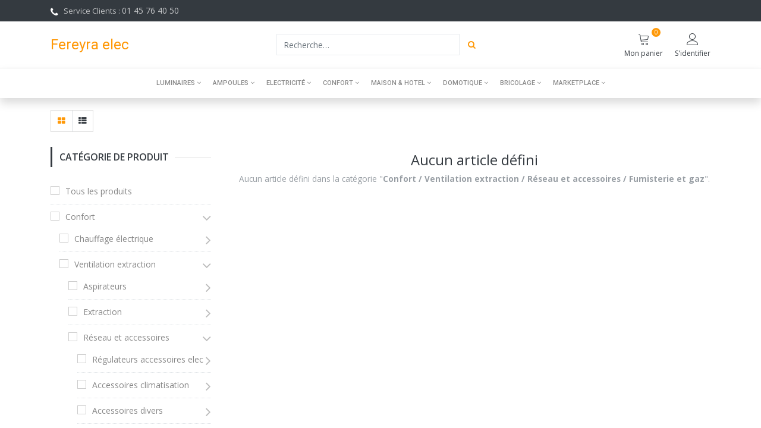

--- FILE ---
content_type: text/html; charset=utf-8
request_url: https://fereyra.com/shop/category/confort-ventilation-extraction-reseau-et-accessoires-fumisterie-et-gaz-165841
body_size: 39128
content:

        <!DOCTYPE html>
        
        
            
        
    <html lang="fr-FR" data-website-id="1" data-oe-company-name="Fereyra">
            
        
            
            
            
            
                
            
        
        
    <head>
                <meta charset="utf-8"/>
                <meta http-equiv="X-UA-Compatible" content="IE=edge,chrome=1"/>
            <meta name="viewport" content="width=device-width, initial-scale=1, user-scalable=no"/>
            <meta name="viewport" content="width=device-width, initial-scale=1, user-scalable=no"/>
        <meta name="generator" content="Odoo"/>
        
        
        
            
            
            
        
        
        
            
            
            
            
                
                    
                        <meta property="og:type" content="website"/>
                    
                
                    
                        <meta property="og:title" content="Fumisterie et gaz | Fereyra elec"/>
                    
                
                    
                        <meta property="og:site_name" content="Fereyra"/>
                    
                
                    
                        <meta property="og:url" content="https://fereyra.com/shop/category/confort-ventilation-extraction-reseau-et-accessoires-fumisterie-et-gaz-165841"/>
                    
                
                    
                        <meta property="og:image" content="https://fereyra.com/web/image/website/1/logo?unique=c4d517d"/>
                    
                
            
            
            
            
                
                    <meta name="twitter:card" content="summary_large_image"/>
                
                    <meta name="twitter:title" content="Fumisterie et gaz | Fereyra elec"/>
                
                    <meta name="twitter:image" content="https://fereyra.com/web/image/website/1/logo?unique=c4d517d"/>
                
                    <meta name="twitter:site" content="@Odoo"/>
                
            
        

        
        
            
            
        
        <link rel="canonical" href="https://www.fereyra.com/shop/category/confort-ventilation-extraction-reseau-et-accessoires-fumisterie-et-gaz-165841"/>

        <link rel="preconnect" href="https://fonts.gstatic.com/" crossorigin=""/>
    
        
        

                <title> Boutique | Fereyra elec </title>
                <link type="image/x-icon" rel="shortcut icon" href="/web/image/website/1/favicon?unique=c4d517d"/>
            <link rel="preload" href="/web/static/lib/fontawesome/fonts/fontawesome-webfont.woff2?v=4.7.0" as="font" crossorigin=""/>
            <link type="text/css" rel="stylesheet" href="/web/content/1973211-4dfaf07/1/web.assets_common.css" data-asset-xmlid="web.assets_common" data-asset-version="4dfaf07"/>
            <link type="text/css" rel="stylesheet" href="/web/content/1973216-060592e/1/web.assets_frontend.css" data-asset-xmlid="web.assets_frontend" data-asset-version="060592e"/>
        
    
        

                <script id="web.layout.odooscript" type="text/javascript">
                    var odoo = {
                        csrf_token: "25442a2228e78514258d709f361134af9294e98do1801408402",
                        debug: "",
                    };
                </script>
            <script type="text/javascript">
                odoo.session_info = {"is_admin": false, "is_system": false, "is_website_user": true, "user_id": false, "is_frontend": true, "translationURL": "/website/translations", "cache_hashes": {"translations": "c9d428846411172c60161fec7e43cca5d67f8212"}};
                if (!/(^|;\s)tz=/.test(document.cookie)) {
                    const userTZ = Intl.DateTimeFormat().resolvedOptions().timeZone;
                    document.cookie = `tz=${userTZ}; path=/`;
                }
            </script>
            <script defer="defer" type="text/javascript" src="/web/content/1250795-7102e30/1/web.assets_common_minimal_js.js" data-asset-xmlid="web.assets_common_minimal_js" data-asset-version="7102e30"></script>
            <script defer="defer" type="text/javascript" src="/web/content/1250796-860f40e/1/web.assets_frontend_minimal_js.js" data-asset-xmlid="web.assets_frontend_minimal_js" data-asset-version="860f40e"></script>
            
        
    
            <script defer="defer" type="text/javascript" data-src="/web/content/1973218-a04740a/1/web.assets_common_lazy.js" data-asset-xmlid="web.assets_common_lazy" data-asset-version="a04740a"></script>
            <script defer="defer" type="text/javascript" data-src="/web/content/1973221-647624e/1/web.assets_frontend_lazy.js" data-asset-xmlid="web.assets_frontend_lazy" data-asset-version="647624e"></script>
        
    
        

                
            
        
    
            
                <link rel="manifest" href="/manifest/webmanifest/?web_id=1"/>
                <meta name="apple-mobile-web-app-capable" content="yes"/>
                <meta name="apple-mobile-web-app-status-bar-style" content="black"/>
                <meta name="apple-mobile-web-app-title" content="Fereyra"/>
                <link rel="apple-touch-icon" href="/web/image/website/1/pwa_big_image?unique=c4d517d"/>
                <meta name="theme-color" content="#0043FF"/>
            
        </head>
            
            <script>(function(w,d,s,l,i){w[l]=w[l]||[];w[l].push({'gtm.start':
                new Date().getTime(),event:'gtm.js'});var f=d.getElementsByTagName(s)[0],
                j=d.createElement(s),dl=l!='dataLayer'?'&l='+l:'';j.async=true;j.src=
                'https://www.googletagmanager.com/gtm.js?id='+i+dl;f.parentNode.insertBefore(j,f);
                })(window,document,'script','dataLayer','GTM-K8VJRMP');</script>
             
        
            <body class="">
                
        
    
            
            
        <div id="wrapwrap" class="   ">
                <header id="top" data-anchor="true" data-name="Header" class="  o_header_standard">
                    
    <div class="header-top">
      <div class="container">
        <div class="row">
          <div class="d-none d-lg-block col-lg-4" style="">
            <p class="ht-phone"><i class="fa fa-phone"></i>&nbsp;Service Clients :&nbsp;<span style="font-size: 14px;">01 45 76 40 50
              
            </span></p>
          </div>
          <div class="col-lg-8">
            <div class="nav">
              
              
              
              
              
              
              <div class="h-col h-search">
                <a class="nav-link collapsed" data-toggle="collapse" href="#header_search_toggle" role="button" aria-expanded="false" aria-controls="header_search_toggle">
                  <i class="lnr lnr-magnifier"></i>
                </a>
              </div>
            </div>
          </div>
        </div>
      </div>
    </div>
    
    
    <div class="header-middle">
      <div class="container">
        <div class="row align-items-center">
          <div class="col-lg-4 col-6">
            <div class="logo">
        
            <a class="te_header_before_logo navbar-brand" href="/">Fereyra elec</a>
        
    </div>
          </div>
          <div class="col-lg-4 header-search collapse" id="header_search_toggle">
            
    <form method="get" class="o_wsale_products_searchbar_form o_wait_lazy_js " action="/shop">
                <div role="search" class="input-group">
        
        <input type="search" name="search" class="search-query form-control oe_search_box" data-limit="5" data-display-description="true" data-display-price="true" data-display-image="true" placeholder="Recherche…" value=""/>
        <div class="input-group-append">
            <button type="submit" class="btn btn-primary oe_search_button" aria-label="Rechercher" title="Rechercher"><i class="fa fa-search"></i>
            
        </button>
        </div>
    </div>

                <input name="order" type="hidden" class="o_wsale_search_order_by" value=""/>
                
              
            
            </form>
        
          </div>
          <div class="col-lg-4 col-6 pl-0">
            <div class="nav">
              
        
        
        
            <div id="my_cart" class="h-col h-cart">
                
                    <div class="o_wsale_my_cart nav-link my_cart_btn">
                        <i class="lnr lnr-cart"></i>
                    <span>Mon panier</span>  <sup class="my_cart_quantity badge badge-primary">0</sup>
                    </div>
                
            </div>
        

    
              
        
    
              
              
        <div class="h-col h-user">
            <span class="h-link nav-link loginpop" data-toggle="modal" data-target="#loginPopTemp" data-theme_name="theme_alan">
                <i class="lnr lnr-user"></i>
                <span>S'identifier</span>
            </span>
        </div>
        
    
              <div class="h-col h-toggle">
                <button class="mobile-menu-toggle" data-toggle="collapse" data-target="#top_menu_collapse">
                  <span></span>
                  <span></span>
                  <span></span>
                </button>
              </div>
            </div>
          </div>
        </div>
      </div>
    </div>
    
    <div class="cart_lines_popup"></div>
    
        <nav data-name="Navbar" class="navbar navbar-expand-lg navbar-light o_colored_level o_cc shadow-sm as-header-navbar">
            <div id="top_menu_container" class="container justify-content-start justify-content-lg-between">
                
                
    <button type="button" data-toggle="collapse" data-target="#top_menu_collapse" class="navbar-toggler ml-auto">
        <span class="navbar-toggler-icon o_not_editable"></span>
    </button>

                
                <div id="top_menu_collapse" class="collapse navbar-collapse order-last order-lg-0">
                    
    <ul id="top_menu" class="nav navbar-nav o_menu_loading flex-grow-1">
        
                        
                        
                        
                            
        
        
        
        <li class="nav-item  mm-mega-menu ">
            <a class="nav-link o_mega_menu_toggle" href="/shop/category/luminaires-166325">
                <span>Luminaires</span>
                
            </a>
            <span class="mob_menu"></span>
            

                <div class="mm-maga-main mm-mega-cat-level mm-mega-list  ">
                    <div class="mm-maga-main-width">
                        

                        

                            

                            

                            

                            

                             

                            

                            
                                
                                    <div class="mmc-body">
                                        <ul class="mm-category-level">
                                            
                                                <li class="mm-cat-level-1">
                                                    <div class="mm-cat-level-2">
                                                        <div class="mm-cat-level-2-inner row">
                                                            
                                                                
                                                                    
                                                                        <ul class="mm-cat-list mm-col" style="margin-left: 5%;">
                                                                            <li class="mm-label">
                                                                                <a class="mm-title" href="/shop/category/luminaires-accessoires-d-eclairage-166326">
                                                                                    <span>Accessoires d'éclairage</span>
                                                                                </a>
                                                                            </li>
                                                                            
                                                                                
                                                                                    
                                                                                        <li>
                                                                                            <a href="/shop/category/luminaires-accessoires-d-eclairage-gestion-eclairage-166327">
                                                                                                <span>Gestion Eclairage</span>
                                                                                            </a>
                                                                                        </li>
                                                                                    
                                                                                
                                                                                    
                                                                                        <li>
                                                                                            <a href="/shop/category/luminaires-accessoires-d-eclairage-ballast-et-platines-a-decharge-166336">
                                                                                                <span>Ballast et platines à décharge</span>
                                                                                            </a>
                                                                                        </li>
                                                                                    
                                                                                
                                                                                    
                                                                                        <li>
                                                                                            <a href="/shop/category/luminaires-accessoires-d-eclairage-ballast-fluorescent-166348">
                                                                                                <span>Ballast Fluorescent</span>
                                                                                            </a>
                                                                                        </li>
                                                                                    
                                                                                
                                                                                    
                                                                                        <li>
                                                                                            <a href="/shop/category/luminaires-accessoires-d-eclairage-composant-eclairage-166371">
                                                                                                <span>Composant éclairage</span>
                                                                                            </a>
                                                                                        </li>
                                                                                    
                                                                                
                                                                                    
                                                                                        <li>
                                                                                            <a href="/shop/category/luminaires-accessoires-d-eclairage-transformateurs-alimentation-led-166429">
                                                                                                <span>Transformateurs alimentation LED</span>
                                                                                            </a>
                                                                                        </li>
                                                                                    
                                                                                
                                                                                    
                                                                                        <li>
                                                                                            <a href="/shop/category/luminaires-accessoires-d-eclairage-douilles-et-accessoires-166433">
                                                                                                <span>Douilles et Accessoires</span>
                                                                                            </a>
                                                                                        </li>
                                                                                    
                                                                                
                                                                                    
                                                                                
                                                                                    
                                                                                
                                                                                    
                                                                                
                                                                                    
                                                                                
                                                                                    
                                                                                
                                                                                    
                                                                                
                                                                                    
                                                                                
                                                                                    
                                                                                
                                                                                    
                                                                                
                                                                                    
                                                                                
                                                                                    
                                                                                
                                                                                    
                                                                                
                                                                                    
                                                                                
                                                                                    
                                                                                
                                                                                    
                                                                                
                                                                                    
                                                                                
                                                                                    
                                                                                
                                                                                    
                                                                                
                                                                                    
                                                                                
                                                                                    
                                                                                
                                                                                    
                                                                                
                                                                                    
                                                                                
                                                                                    
                                                                                
                                                                                    
                                                                                
                                                                                    
                                                                                
                                                                            
                                                                        </ul>
                                                                    
                                                                
                                                                    
                                                                        <ul class="mm-cat-list mm-col" style="margin-left: 5%;">
                                                                            <li class="mm-label">
                                                                                <a class="mm-title" href="/shop/category/luminaires-eclairage-interieur-166461">
                                                                                    <span>Eclairage intérieur</span>
                                                                                </a>
                                                                            </li>
                                                                            
                                                                                
                                                                                    
                                                                                
                                                                                    
                                                                                
                                                                                    
                                                                                
                                                                                    
                                                                                
                                                                                    
                                                                                
                                                                                    
                                                                                
                                                                                    
                                                                                        <li>
                                                                                            <a href="/shop/category/luminaires-eclairage-interieur-downlight-led-166462">
                                                                                                <span>Downlight LED</span>
                                                                                            </a>
                                                                                        </li>
                                                                                    
                                                                                
                                                                                    
                                                                                        <li>
                                                                                            <a href="/shop/category/luminaires-eclairage-interieur-spots-rails-166466">
                                                                                                <span>Spots &amp; Rails</span>
                                                                                            </a>
                                                                                        </li>
                                                                                    
                                                                                
                                                                                    
                                                                                
                                                                                    
                                                                                        <li>
                                                                                            <a href="/shop/category/luminaires-eclairage-interieur-reglettes-led-166472">
                                                                                                <span>Réglettes LED</span>
                                                                                            </a>
                                                                                        </li>
                                                                                    
                                                                                
                                                                                    
                                                                                        <li>
                                                                                            <a href="/shop/category/luminaires-eclairage-interieur-ruban-et-profile-led-166474">
                                                                                                <span>Ruban et profilé LED</span>
                                                                                            </a>
                                                                                        </li>
                                                                                    
                                                                                
                                                                                    
                                                                                        <li>
                                                                                            <a href="/shop/category/luminaires-eclairage-interieur-hublots-mural-plafond-166487">
                                                                                                <span>Hublots mural &amp; plafond</span>
                                                                                            </a>
                                                                                        </li>
                                                                                    
                                                                                
                                                                                    
                                                                                
                                                                                    
                                                                                
                                                                                    
                                                                                        <li>
                                                                                            <a href="/shop/category/luminaires-eclairage-interieur-dalles-led-166494">
                                                                                                <span>Dalles LED</span>
                                                                                            </a>
                                                                                        </li>
                                                                                    
                                                                                
                                                                                    
                                                                                
                                                                                    
                                                                                        <li>
                                                                                            <a href="/shop/category/luminaires-eclairage-interieur-downlight-166588">
                                                                                                <span>Downlight</span>
                                                                                            </a>
                                                                                        </li>
                                                                                    
                                                                                
                                                                                    
                                                                                
                                                                                    
                                                                                
                                                                                    
                                                                                        <li>
                                                                                            <a href="/shop/category/luminaires-eclairage-interieur-eclairage-fluorescent-166601">
                                                                                                <span>Eclairage fluorescent</span>
                                                                                            </a>
                                                                                        </li>
                                                                                    
                                                                                
                                                                                    
                                                                                
                                                                                    
                                                                                
                                                                                    
                                                                                
                                                                                    
                                                                                
                                                                                    
                                                                                        <li>
                                                                                            <a href="/shop/category/luminaires-eclairage-interieur-spots-projecteurs-deco-166624">
                                                                                                <span>Spots &amp; Projecteurs déco</span>
                                                                                            </a>
                                                                                        </li>
                                                                                    
                                                                                
                                                                                    
                                                                                
                                                                                    
                                                                                
                                                                                    
                                                                                
                                                                                    
                                                                                
                                                                                    
                                                                                
                                                                                    
                                                                                
                                                                            
                                                                        </ul>
                                                                    
                                                                
                                                                    
                                                                        <ul class="mm-cat-list mm-col" style="margin-left: 5%;">
                                                                            <li class="mm-label">
                                                                                <a class="mm-title" href="/shop/category/luminaires-luminaires-d-interieur-166592">
                                                                                    <span>Luminaires d'intérieur</span>
                                                                                </a>
                                                                            </li>
                                                                            
                                                                                
                                                                                    
                                                                                
                                                                                    
                                                                                
                                                                                    
                                                                                
                                                                                    
                                                                                
                                                                                    
                                                                                
                                                                                    
                                                                                
                                                                                    
                                                                                
                                                                                    
                                                                                
                                                                                    
                                                                                
                                                                                    
                                                                                
                                                                                    
                                                                                
                                                                                    
                                                                                
                                                                                    
                                                                                
                                                                                    
                                                                                
                                                                                    
                                                                                
                                                                                    
                                                                                
                                                                                    
                                                                                
                                                                                    
                                                                                
                                                                                    
                                                                                        <li>
                                                                                            <a href="/shop/category/luminaires-luminaires-d-interieur-appliques-deco-design-166593">
                                                                                                <span>Appliques déco &amp; design</span>
                                                                                            </a>
                                                                                        </li>
                                                                                    
                                                                                
                                                                                    
                                                                                
                                                                                    
                                                                                
                                                                                    
                                                                                
                                                                                    
                                                                                
                                                                                    
                                                                                        <li>
                                                                                            <a href="/shop/category/luminaires-luminaires-d-interieur-lampes-lampadaires-int-166620">
                                                                                                <span>Lampes lampadaires int</span>
                                                                                            </a>
                                                                                        </li>
                                                                                    
                                                                                
                                                                                    
                                                                                
                                                                                    
                                                                                        <li>
                                                                                            <a href="/shop/category/luminaires-luminaires-d-interieur-encastrable-mur-166626">
                                                                                                <span>Encastrable mur</span>
                                                                                            </a>
                                                                                        </li>
                                                                                    
                                                                                
                                                                                    
                                                                                
                                                                                    
                                                                                        <li>
                                                                                            <a href="/shop/category/luminaires-luminaires-d-interieur-spoterie-interieur-166633">
                                                                                                <span>Spoterie intérieur</span>
                                                                                            </a>
                                                                                        </li>
                                                                                    
                                                                                
                                                                                    
                                                                                        <li>
                                                                                            <a href="/shop/category/luminaires-luminaires-d-interieur-suspension-luminaire-166638">
                                                                                                <span>Suspension luminaire</span>
                                                                                            </a>
                                                                                        </li>
                                                                                    
                                                                                
                                                                                    
                                                                                        <li>
                                                                                            <a href="/shop/category/luminaires-luminaires-d-interieur-plafonniers-interieur-166640">
                                                                                                <span>Plafonniers intérieur</span>
                                                                                            </a>
                                                                                        </li>
                                                                                    
                                                                                
                                                                                    
                                                                                
                                                                            
                                                                        </ul>
                                                                    
                                                                
                                                                    
                                                                        <ul class="mm-cat-list mm-col" style="margin-left: 5%;">
                                                                            <li class="mm-label">
                                                                                <a class="mm-title" href="/shop/category/luminaires-eclairage-exterieur-166469">
                                                                                    <span>Eclairage Extérieur</span>
                                                                                </a>
                                                                            </li>
                                                                            
                                                                                
                                                                                    
                                                                                
                                                                                    
                                                                                
                                                                                    
                                                                                
                                                                                    
                                                                                
                                                                                    
                                                                                
                                                                                    
                                                                                
                                                                                    
                                                                                
                                                                                    
                                                                                
                                                                                    
                                                                                        <li>
                                                                                            <a href="/shop/category/luminaires-eclairage-exterieur-spots-projecteurs-led-166470">
                                                                                                <span>Spots &amp; Projecteurs LED</span>
                                                                                            </a>
                                                                                        </li>
                                                                                    
                                                                                
                                                                                    
                                                                                
                                                                                    
                                                                                
                                                                                    
                                                                                
                                                                                    
                                                                                
                                                                                    
                                                                                
                                                                                    
                                                                                
                                                                                    
                                                                                        <li>
                                                                                            <a href="/shop/category/luminaires-eclairage-exterieur-luminaires-de-jardin-166500">
                                                                                                <span>Luminaires de jardin</span>
                                                                                            </a>
                                                                                        </li>
                                                                                    
                                                                                
                                                                                    
                                                                                
                                                                                    
                                                                                        <li>
                                                                                            <a href="/shop/category/luminaires-eclairage-exterieur-spots-projecteurs-166590">
                                                                                                <span>Spots &amp; Projecteurs</span>
                                                                                            </a>
                                                                                        </li>
                                                                                    
                                                                                
                                                                                    
                                                                                
                                                                                    
                                                                                
                                                                                    
                                                                                
                                                                                    
                                                                                
                                                                                    
                                                                                
                                                                                    
                                                                                
                                                                                    
                                                                                
                                                                                    
                                                                                
                                                                                    
                                                                                        <li>
                                                                                            <a href="/shop/category/luminaires-eclairage-exterieur-eclairage-public-166631">
                                                                                                <span>Eclairage public</span>
                                                                                            </a>
                                                                                        </li>
                                                                                    
                                                                                
                                                                                    
                                                                                
                                                                                    
                                                                                
                                                                                    
                                                                                
                                                                                    
                                                                                
                                                                            
                                                                        </ul>
                                                                    
                                                                
                                                                    
                                                                        <ul class="mm-cat-list mm-col" style="margin-left: 5%;">
                                                                            <li class="mm-label">
                                                                                <a class="mm-title" href="/shop/category/luminaires-guirlandes-et-illumination-166603">
                                                                                    <span>Guirlandes et illumination</span>
                                                                                </a>
                                                                            </li>
                                                                            
                                                                                
                                                                                    
                                                                                
                                                                                    
                                                                                
                                                                                    
                                                                                
                                                                                    
                                                                                
                                                                                    
                                                                                
                                                                                    
                                                                                
                                                                                    
                                                                                
                                                                                    
                                                                                
                                                                                    
                                                                                
                                                                                    
                                                                                
                                                                                    
                                                                                
                                                                                    
                                                                                
                                                                                    
                                                                                
                                                                                    
                                                                                
                                                                                    
                                                                                
                                                                                    
                                                                                
                                                                                    
                                                                                
                                                                                    
                                                                                
                                                                                    
                                                                                
                                                                                    
                                                                                
                                                                                    
                                                                                        <li>
                                                                                            <a href="/shop/category/luminaires-guirlandes-et-illumination-cordon-lumineux-166604">
                                                                                                <span>Cordon lumineux</span>
                                                                                            </a>
                                                                                        </li>
                                                                                    
                                                                                
                                                                                    
                                                                                        <li>
                                                                                            <a href="/shop/category/luminaires-guirlandes-et-illumination-guirlandes-166606">
                                                                                                <span>Guirlandes</span>
                                                                                            </a>
                                                                                        </li>
                                                                                    
                                                                                
                                                                                    
                                                                                        <li>
                                                                                            <a href="/shop/category/luminaires-guirlandes-et-illumination-rideaux-et-filet-led-166608">
                                                                                                <span>Rideaux et Filet LED</span>
                                                                                            </a>
                                                                                        </li>
                                                                                    
                                                                                
                                                                                    
                                                                                
                                                                                    
                                                                                
                                                                                    
                                                                                
                                                                                    
                                                                                
                                                                                    
                                                                                
                                                                                    
                                                                                
                                                                                    
                                                                                
                                                                                    
                                                                                        <li>
                                                                                            <a href="/shop/category/luminaires-guirlandes-et-illumination-festilight-illumination-168030">
                                                                                                <span>Festilight Illumination</span>
                                                                                            </a>
                                                                                        </li>
                                                                                    
                                                                                
                                                                            
                                                                        </ul>
                                                                    
                                                                
                                                                    
                                                                        <ul class="mm-cat-list mm-col" style="margin-left: 5%;">
                                                                            <li class="mm-label">
                                                                                <a class="mm-title" href="/shop/category/luminaires-eclairage-industriel-166489">
                                                                                    <span>Eclairage Industriel</span>
                                                                                </a>
                                                                            </li>
                                                                            
                                                                                
                                                                                    
                                                                                
                                                                                    
                                                                                
                                                                                    
                                                                                
                                                                                    
                                                                                
                                                                                    
                                                                                
                                                                                    
                                                                                
                                                                                    
                                                                                
                                                                                    
                                                                                
                                                                                    
                                                                                
                                                                                    
                                                                                
                                                                                    
                                                                                
                                                                                    
                                                                                
                                                                                    
                                                                                        <li>
                                                                                            <a href="/shop/category/luminaires-eclairage-industriel-suspension-industriel-166490">
                                                                                                <span>Suspension industriel</span>
                                                                                            </a>
                                                                                        </li>
                                                                                    
                                                                                
                                                                                    
                                                                                        <li>
                                                                                            <a href="/shop/category/luminaires-eclairage-industriel-eclairage-de-chantier-166492">
                                                                                                <span>Eclairage de chantier</span>
                                                                                            </a>
                                                                                        </li>
                                                                                    
                                                                                
                                                                                    
                                                                                
                                                                                    
                                                                                
                                                                                    
                                                                                
                                                                                    
                                                                                
                                                                                    
                                                                                
                                                                                    
                                                                                
                                                                                    
                                                                                
                                                                                    
                                                                                
                                                                                    
                                                                                
                                                                                    
                                                                                
                                                                                    
                                                                                
                                                                                    
                                                                                
                                                                                    
                                                                                
                                                                                    
                                                                                
                                                                                    
                                                                                
                                                                                    
                                                                                
                                                                                    
                                                                                
                                                                            
                                                                        </ul>
                                                                    
                                                                
                                                            
                                                        </div>
                                                    </div>
                                                </li>
                                            
                                        </ul>
                                    </div>
                                
                            

                            

                        

                        
                    </div>
                </div>
            
        </li>
    
                        
                            
        
        
        
        <li class="nav-item  mm-mega-menu ">
            <a class="nav-link o_mega_menu_toggle" href="/shop/category/ampoules-166331">
                <span>Ampoules</span>
                
            </a>
            <span class="mob_menu"></span>
            

                <div class="mm-maga-main mm-mega-cat-level mm-mega-list  ">
                    <div class="mm-maga-main-width">
                        

                        

                            

                            

                            

                            

                             

                            

                            
                                
                                    <div class="mmc-body">
                                        <ul class="mm-category-level">
                                            
                                                <li class="mm-cat-level-1">
                                                    <div class="mm-cat-level-2">
                                                        <div class="mm-cat-level-2-inner row">
                                                            
                                                                
                                                                    
                                                                        <ul class="mm-cat-list mm-col" style="margin-left: 5%;">
                                                                            <li class="mm-label">
                                                                                <a class="mm-title" href="/shop/category/ampoules-ampoules-led-166355">
                                                                                    <span>Ampoules LED</span>
                                                                                </a>
                                                                            </li>
                                                                            
                                                                                
                                                                                    
                                                                                
                                                                                    
                                                                                
                                                                                    
                                                                                
                                                                                    
                                                                                
                                                                                    
                                                                                        <li>
                                                                                            <a href="/shop/category/ampoules-ampoules-led-les-deco-led-166356">
                                                                                                <span>Les Déco LED</span>
                                                                                            </a>
                                                                                        </li>
                                                                                    
                                                                                
                                                                                    
                                                                                
                                                                                    
                                                                                
                                                                                    
                                                                                
                                                                                    
                                                                                
                                                                                    
                                                                                
                                                                                    
                                                                                
                                                                                    
                                                                                
                                                                                    
                                                                                
                                                                                    
                                                                                        <li>
                                                                                            <a href="/shop/category/ampoules-ampoules-led-les-classic-led-166393">
                                                                                                <span>Les Classic LED</span>
                                                                                            </a>
                                                                                        </li>
                                                                                    
                                                                                
                                                                                    
                                                                                
                                                                                    
                                                                                        <li>
                                                                                            <a href="/shop/category/ampoules-ampoules-led-capsules-led-166400">
                                                                                                <span>Capsules LED</span>
                                                                                            </a>
                                                                                        </li>
                                                                                    
                                                                                
                                                                                    
                                                                                        <li>
                                                                                            <a href="/shop/category/ampoules-ampoules-led-fluocompact-led-166403">
                                                                                                <span>Fluocompact LED</span>
                                                                                            </a>
                                                                                        </li>
                                                                                    
                                                                                
                                                                                    
                                                                                        <li>
                                                                                            <a href="/shop/category/ampoules-ampoules-led-tubes-led-166406">
                                                                                                <span>Tubes LED</span>
                                                                                            </a>
                                                                                        </li>
                                                                                    
                                                                                
                                                                                    
                                                                                        <li>
                                                                                            <a href="/shop/category/ampoules-ampoules-led-spots-led-166409">
                                                                                                <span>Spots LED</span>
                                                                                            </a>
                                                                                        </li>
                                                                                    
                                                                                
                                                                                    
                                                                                        <li>
                                                                                            <a href="/shop/category/ampoules-ampoules-led-ampoules-led-a-decharge-166412">
                                                                                                <span>Ampoules LED à décharge</span>
                                                                                            </a>
                                                                                        </li>
                                                                                    
                                                                                
                                                                                    
                                                                                
                                                                                    
                                                                                
                                                                                    
                                                                                
                                                                                    
                                                                                
                                                                                    
                                                                                
                                                                                    
                                                                                
                                                                                    
                                                                                
                                                                                    
                                                                                
                                                                                    
                                                                                
                                                                                    
                                                                                
                                                                                    
                                                                                
                                                                                    
                                                                                
                                                                                    
                                                                                
                                                                                    
                                                                                
                                                                                    
                                                                                
                                                                            
                                                                        </ul>
                                                                    
                                                                
                                                                    
                                                                        <ul class="mm-cat-list mm-col" style="margin-left: 5%;">
                                                                            <li class="mm-label">
                                                                                <a class="mm-title" href="/shop/category/ampoules-tubes-fluorescents-166376">
                                                                                    <span>Tubes Fluorescents</span>
                                                                                </a>
                                                                            </li>
                                                                            
                                                                                
                                                                                    
                                                                                
                                                                                    
                                                                                
                                                                                    
                                                                                
                                                                                    
                                                                                
                                                                                    
                                                                                
                                                                                    
                                                                                
                                                                                    
                                                                                
                                                                                    
                                                                                        <li>
                                                                                            <a href="/shop/category/ampoules-tubes-fluorescents-tube-fluorescent-t8-166377">
                                                                                                <span>Tube fluorescent T8</span>
                                                                                            </a>
                                                                                        </li>
                                                                                    
                                                                                
                                                                                    
                                                                                
                                                                                    
                                                                                        <li>
                                                                                            <a href="/shop/category/ampoules-tubes-fluorescents-tube-fluorescent-t5-166383">
                                                                                                <span>Tube fluorescent T5</span>
                                                                                            </a>
                                                                                        </li>
                                                                                    
                                                                                
                                                                                    
                                                                                        <li>
                                                                                            <a href="/shop/category/ampoules-tubes-fluorescents-lampe-circulaire-166388">
                                                                                                <span>Lampe Circulaire</span>
                                                                                            </a>
                                                                                        </li>
                                                                                    
                                                                                
                                                                                    
                                                                                
                                                                                    
                                                                                
                                                                                    
                                                                                
                                                                                    
                                                                                
                                                                                    
                                                                                
                                                                                    
                                                                                
                                                                                    
                                                                                
                                                                                    
                                                                                
                                                                                    
                                                                                
                                                                                    
                                                                                        <li>
                                                                                            <a href="/shop/category/ampoules-tubes-fluorescents-starters-pour-fluorescents-166415">
                                                                                                <span>Starters pour Fluorescents</span>
                                                                                            </a>
                                                                                        </li>
                                                                                    
                                                                                
                                                                                    
                                                                                
                                                                                    
                                                                                
                                                                                    
                                                                                
                                                                                    
                                                                                
                                                                                    
                                                                                
                                                                                    
                                                                                
                                                                                    
                                                                                
                                                                                    
                                                                                        <li>
                                                                                            <a href="/shop/category/ampoules-tubes-fluorescents-tube-fluorescent-t12-166562">
                                                                                                <span>Tube fluorescent T12</span>
                                                                                            </a>
                                                                                        </li>
                                                                                    
                                                                                
                                                                                    
                                                                                        <li>
                                                                                            <a href="/shop/category/ampoules-tubes-fluorescents-tube-fluorescent-t2-166565">
                                                                                                <span>Tube fluorescent T2</span>
                                                                                            </a>
                                                                                        </li>
                                                                                    
                                                                                
                                                                                    
                                                                                        <li>
                                                                                            <a href="/shop/category/ampoules-tubes-fluorescents-tube-fluorescent-t4-166567">
                                                                                                <span>Tube fluorescent T4</span>
                                                                                            </a>
                                                                                        </li>
                                                                                    
                                                                                
                                                                                    
                                                                                
                                                                                    
                                                                                
                                                                                    
                                                                                
                                                                                    
                                                                                
                                                                            
                                                                        </ul>
                                                                    
                                                                
                                                                    
                                                                        <ul class="mm-cat-list mm-col" style="margin-left: 5%;">
                                                                            <li class="mm-label">
                                                                                <a class="mm-title" href="/shop/category/ampoules-lampes-halogenes-166397">
                                                                                    <span>Lampes halogènes</span>
                                                                                </a>
                                                                            </li>
                                                                            
                                                                                
                                                                                    
                                                                                
                                                                                    
                                                                                
                                                                                    
                                                                                
                                                                                    
                                                                                
                                                                                    
                                                                                
                                                                                    
                                                                                
                                                                                    
                                                                                
                                                                                    
                                                                                
                                                                                    
                                                                                
                                                                                    
                                                                                
                                                                                    
                                                                                
                                                                                    
                                                                                
                                                                                    
                                                                                
                                                                                    
                                                                                
                                                                                    
                                                                                        <li>
                                                                                            <a href="/shop/category/ampoules-lampes-halogenes-halogene-230v-166398">
                                                                                                <span>Halogène 230v</span>
                                                                                            </a>
                                                                                        </li>
                                                                                    
                                                                                
                                                                                    
                                                                                
                                                                                    
                                                                                
                                                                                    
                                                                                
                                                                                    
                                                                                
                                                                                    
                                                                                
                                                                                    
                                                                                
                                                                                    
                                                                                
                                                                                    
                                                                                
                                                                                    
                                                                                
                                                                                    
                                                                                        <li>
                                                                                            <a href="/shop/category/ampoules-lampes-halogenes-spots-halogene-basse-tension-166546">
                                                                                                <span>Spots Halogène basse tension</span>
                                                                                            </a>
                                                                                        </li>
                                                                                    
                                                                                
                                                                                    
                                                                                        <li>
                                                                                            <a href="/shop/category/ampoules-lampes-halogenes-halogene-basse-tension-166547">
                                                                                                <span>Halogène basse tension</span>
                                                                                            </a>
                                                                                        </li>
                                                                                    
                                                                                
                                                                                    
                                                                                        <li>
                                                                                            <a href="/shop/category/ampoules-lampes-halogenes-spots-halogene-230v-166548">
                                                                                                <span>Spots Halogène 230v</span>
                                                                                            </a>
                                                                                        </li>
                                                                                    
                                                                                
                                                                                    
                                                                                        <li>
                                                                                            <a href="/shop/category/ampoules-lampes-halogenes-spots-couleurs-hal-166549">
                                                                                                <span>Spots couleurs hal</span>
                                                                                            </a>
                                                                                        </li>
                                                                                    
                                                                                
                                                                                    
                                                                                
                                                                                    
                                                                                
                                                                                    
                                                                                
                                                                                    
                                                                                
                                                                                    
                                                                                
                                                                                    
                                                                                
                                                                                    
                                                                                        <li>
                                                                                            <a href="/shop/category/ampoules-lampes-halogenes-lampes-incandescentes-170160">
                                                                                                <span>Lampes incandescentes</span>
                                                                                            </a>
                                                                                        </li>
                                                                                    
                                                                                
                                                                            
                                                                        </ul>
                                                                    
                                                                
                                                                    
                                                                        <ul class="mm-cat-list mm-col" style="margin-left: 5%;">
                                                                            <li class="mm-label">
                                                                                <a class="mm-title" href="/shop/category/ampoules-lampes-photo-projection-166350">
                                                                                    <span>Lampes Photo projection</span>
                                                                                </a>
                                                                            </li>
                                                                            
                                                                                
                                                                                    
                                                                                
                                                                                    
                                                                                
                                                                                    
                                                                                
                                                                                    
                                                                                        <li>
                                                                                            <a href="/shop/category/ampoules-lampes-photo-projection-lampes-speciales-msa-msr-166351">
                                                                                                <span>Lampes spéciales MSA MSR</span>
                                                                                            </a>
                                                                                        </li>
                                                                                    
                                                                                
                                                                                    
                                                                                
                                                                                    
                                                                                
                                                                                    
                                                                                        <li>
                                                                                            <a href="/shop/category/ampoules-lampes-photo-projection-lampes-speciales-hmi-msd-166368">
                                                                                                <span>Lampes spéciales HMI MSD</span>
                                                                                            </a>
                                                                                        </li>
                                                                                    
                                                                                
                                                                                    
                                                                                
                                                                                    
                                                                                        <li>
                                                                                            <a href="/shop/category/ampoules-lampes-photo-projection-lampes-uv-ultramed-166381">
                                                                                                <span>Lampes UV ULTRAMED</span>
                                                                                            </a>
                                                                                        </li>
                                                                                    
                                                                                
                                                                                    
                                                                                
                                                                                    
                                                                                
                                                                                    
                                                                                        <li>
                                                                                            <a href="/shop/category/ampoules-lampes-photo-projection-capsules-speciales-166390">
                                                                                                <span>Capsules spéciales</span>
                                                                                            </a>
                                                                                        </li>
                                                                                    
                                                                                
                                                                                    
                                                                                        <li>
                                                                                            <a href="/shop/category/ampoules-lampes-photo-projection-lampes-par-speciales-166392">
                                                                                                <span>Lampes PAR spéciales</span>
                                                                                            </a>
                                                                                        </li>
                                                                                    
                                                                                
                                                                                    
                                                                                
                                                                                    
                                                                                
                                                                                    
                                                                                
                                                                                    
                                                                                
                                                                                    
                                                                                
                                                                                    
                                                                                
                                                                                    
                                                                                
                                                                                    
                                                                                
                                                                                    
                                                                                        <li>
                                                                                            <a href="/shop/category/ampoules-lampes-photo-projection-mini-reflecteur-photo-166536">
                                                                                                <span>Mini Réflecteur photo</span>
                                                                                            </a>
                                                                                        </li>
                                                                                    
                                                                                
                                                                                    
                                                                                
                                                                                    
                                                                                
                                                                                    
                                                                                
                                                                                    
                                                                                
                                                                                    
                                                                                
                                                                                    
                                                                                
                                                                                    
                                                                                
                                                                                    
                                                                                
                                                                                    
                                                                                
                                                                                    
                                                                                        <li>
                                                                                            <a href="/shop/category/ampoules-lampes-photo-projection-halogene-speciales-166586">
                                                                                                <span>Halogène spéciales</span>
                                                                                            </a>
                                                                                        </li>
                                                                                    
                                                                                
                                                                                    
                                                                                        <li>
                                                                                            <a href="/shop/category/ampoules-lampes-photo-projection-lampes-hbo-hti-hsr-xbo-166587">
                                                                                                <span>Lampes HBO HTI HSR XBO</span>
                                                                                            </a>
                                                                                        </li>
                                                                                    
                                                                                
                                                                                    
                                                                                
                                                                                    
                                                                                
                                                                            
                                                                        </ul>
                                                                    
                                                                
                                                                    
                                                                        <ul class="mm-cat-list mm-col" style="margin-left: 5%;">
                                                                            <li class="mm-label">
                                                                                <a class="mm-title" href="/shop/category/ampoules-lampes-fluocompactes-166340">
                                                                                    <span>Lampes Fluocompactes</span>
                                                                                </a>
                                                                            </li>
                                                                            
                                                                                
                                                                                    
                                                                                
                                                                                    
                                                                                        <li>
                                                                                            <a href="/shop/category/ampoules-lampes-fluocompactes-fluocompactes-230v-166341">
                                                                                                <span>Fluocompactes 230v</span>
                                                                                            </a>
                                                                                        </li>
                                                                                    
                                                                                
                                                                                    
                                                                                
                                                                                    
                                                                                
                                                                                    
                                                                                
                                                                                    
                                                                                
                                                                                    
                                                                                
                                                                                    
                                                                                
                                                                                    
                                                                                
                                                                                    
                                                                                
                                                                                    
                                                                                
                                                                                    
                                                                                
                                                                                    
                                                                                
                                                                                    
                                                                                
                                                                                    
                                                                                
                                                                                    
                                                                                
                                                                                    
                                                                                
                                                                                    
                                                                                
                                                                                    
                                                                                
                                                                                    
                                                                                
                                                                                    
                                                                                
                                                                                    
                                                                                
                                                                                    
                                                                                
                                                                                    
                                                                                
                                                                                    
                                                                                
                                                                                    
                                                                                
                                                                                    
                                                                                
                                                                                    
                                                                                
                                                                                    
                                                                                
                                                                                    
                                                                                
                                                                                    
                                                                                
                                                                                    
                                                                                
                                                                                    
                                                                                
                                                                                    
                                                                                        <li>
                                                                                            <a href="/shop/category/ampoules-lampes-fluocompactes-fluocompactes-2p-4p-169099">
                                                                                                <span>Fluocompactes 2P_4P</span>
                                                                                            </a>
                                                                                        </li>
                                                                                    
                                                                                
                                                                                    
                                                                                
                                                                            
                                                                        </ul>
                                                                    
                                                                
                                                                    
                                                                        <ul class="mm-cat-list mm-col" style="margin-left: 5%;">
                                                                            <li class="mm-label">
                                                                                <a class="mm-title" href="/shop/category/ampoules-lampes-a-decharge-166343">
                                                                                    <span>Lampes à Décharge</span>
                                                                                </a>
                                                                            </li>
                                                                            
                                                                                
                                                                                    
                                                                                
                                                                                    
                                                                                
                                                                                    
                                                                                        <li>
                                                                                            <a href="/shop/category/ampoules-lampes-a-decharge-lampe-iodure-metallique-166344">
                                                                                                <span>Lampe Iodure métallique</span>
                                                                                            </a>
                                                                                        </li>
                                                                                    
                                                                                
                                                                                    
                                                                                
                                                                                    
                                                                                
                                                                                    
                                                                                        <li>
                                                                                            <a href="/shop/category/ampoules-lampes-a-decharge-lampes-sodium-166359">
                                                                                                <span>Lampes Sodium</span>
                                                                                            </a>
                                                                                        </li>
                                                                                    
                                                                                
                                                                                    
                                                                                
                                                                                    
                                                                                
                                                                                    
                                                                                
                                                                                    
                                                                                
                                                                                    
                                                                                
                                                                                    
                                                                                
                                                                                    
                                                                                
                                                                                    
                                                                                
                                                                                    
                                                                                
                                                                                    
                                                                                
                                                                                    
                                                                                
                                                                                    
                                                                                
                                                                                    
                                                                                
                                                                                    
                                                                                
                                                                                    
                                                                                
                                                                                    
                                                                                
                                                                                    
                                                                                
                                                                                    
                                                                                
                                                                                    
                                                                                
                                                                                    
                                                                                
                                                                                    
                                                                                
                                                                                    
                                                                                
                                                                                    
                                                                                
                                                                                    
                                                                                
                                                                                    
                                                                                
                                                                                    
                                                                                
                                                                                    
                                                                                
                                                                                    
                                                                                
                                                                                    
                                                                                
                                                                            
                                                                        </ul>
                                                                    
                                                                
                                                                    
                                                                        <ul class="mm-cat-list mm-col" style="margin-left: 5%;">
                                                                            <li class="mm-label">
                                                                                <a class="mm-title" href="/shop/category/ampoules-ampoules-incandescentes-166332">
                                                                                    <span>Ampoules Incandescentes</span>
                                                                                </a>
                                                                            </li>
                                                                            
                                                                                
                                                                                    
                                                                                        <li>
                                                                                            <a href="/shop/category/ampoules-ampoules-incandescentes-lampes-incandescentes-166333">
                                                                                                <span>Lampes incandescentes</span>
                                                                                            </a>
                                                                                        </li>
                                                                                    
                                                                                
                                                                                    
                                                                                
                                                                                    
                                                                                
                                                                                    
                                                                                
                                                                                    
                                                                                
                                                                                    
                                                                                
                                                                                    
                                                                                
                                                                                    
                                                                                
                                                                                    
                                                                                
                                                                                    
                                                                                
                                                                                    
                                                                                
                                                                                    
                                                                                
                                                                                    
                                                                                
                                                                                    
                                                                                
                                                                                    
                                                                                
                                                                                    
                                                                                
                                                                                    
                                                                                
                                                                                    
                                                                                
                                                                                    
                                                                                
                                                                                    
                                                                                
                                                                                    
                                                                                
                                                                                    
                                                                                
                                                                                    
                                                                                        <li>
                                                                                            <a href="/shop/category/ampoules-ampoules-incandescentes-lampes-de-signalisation-166540">
                                                                                                <span>Lampes de Signalisation</span>
                                                                                            </a>
                                                                                        </li>
                                                                                    
                                                                                
                                                                                    
                                                                                        <li>
                                                                                            <a href="/shop/category/ampoules-ampoules-incandescentes-spots-incandescentes-166543">
                                                                                                <span>Spots incandescentes</span>
                                                                                            </a>
                                                                                        </li>
                                                                                    
                                                                                
                                                                                    
                                                                                
                                                                                    
                                                                                
                                                                                    
                                                                                
                                                                                    
                                                                                
                                                                                    
                                                                                
                                                                                    
                                                                                
                                                                                    
                                                                                
                                                                                    
                                                                                
                                                                                    
                                                                                
                                                                                    
                                                                                
                                                                                    
                                                                                
                                                                            
                                                                        </ul>
                                                                    
                                                                
                                                            
                                                        </div>
                                                    </div>
                                                </li>
                                            
                                        </ul>
                                    </div>
                                
                            

                            

                        

                        
                    </div>
                </div>
            
        </li>
    
                        
                            
        
        
        
        <li class="nav-item  mm-mega-menu ">
            <a class="nav-link o_mega_menu_toggle" href="/shop/category/electricite-166158">
                <span>Electricité</span>
                
            </a>
            <span class="mob_menu"></span>
            

                <div class="mm-maga-main mm-mega-cat-level mm-mega-list  ">
                    <div class="mm-maga-main-width">
                        

                        

                            

                            

                            

                            

                             

                            

                            
                                
                                    <div class="mmc-body">
                                        <ul class="mm-category-level">
                                            
                                                <li class="mm-cat-level-1">
                                                    <div class="mm-cat-level-2">
                                                        <div class="mm-cat-level-2-inner row">
                                                            
                                                                
                                                                    
                                                                        <ul class="mm-cat-list mm-col" style="margin-left: 5%;">
                                                                            <li class="mm-label">
                                                                                <a class="mm-title" href="/shop/category/electricite-les-plus-vendue-170557">
                                                                                    <span>Les plus vendue</span>
                                                                                </a>
                                                                            </li>
                                                                            
                                                                                
                                                                                    
                                                                                
                                                                                    
                                                                                
                                                                                    
                                                                                
                                                                                    
                                                                                
                                                                                    
                                                                                
                                                                                    
                                                                                
                                                                                    
                                                                                
                                                                                    
                                                                                
                                                                                    
                                                                                
                                                                                    
                                                                                
                                                                                    
                                                                                
                                                                                    
                                                                                
                                                                                    
                                                                                
                                                                                    
                                                                                
                                                                                    
                                                                                
                                                                                    
                                                                                
                                                                                    
                                                                                
                                                                                    
                                                                                
                                                                                    
                                                                                
                                                                                    
                                                                                
                                                                                    
                                                                                
                                                                                    
                                                                                
                                                                                    
                                                                                
                                                                                    
                                                                                        <li>
                                                                                            <a href="/shop/category/electricite-les-plus-vendue-fils-et-cables-170558">
                                                                                                <span>Fils et Câbles</span>
                                                                                            </a>
                                                                                        </li>
                                                                                    
                                                                                
                                                                                    
                                                                                
                                                                                    
                                                                                
                                                                                    
                                                                                        <li>
                                                                                            <a href="/shop/category/electricite-les-plus-vendue-conduits-electrique-170571">
                                                                                                <span>Conduits électrique</span>
                                                                                            </a>
                                                                                        </li>
                                                                                    
                                                                                
                                                                                    
                                                                                
                                                                                    
                                                                                        <li>
                                                                                            <a href="/shop/category/electricite-les-plus-vendue-disjoncteur-coffret-accessoire-171091">
                                                                                                <span>Disjoncteur coffret accessoire</span>
                                                                                            </a>
                                                                                        </li>
                                                                                    
                                                                                
                                                                            
                                                                        </ul>
                                                                    
                                                                
                                                                    
                                                                        <ul class="mm-cat-list mm-col" style="margin-left: 5%;">
                                                                            <li class="mm-label">
                                                                                <a class="mm-title" href="/shop/category/electricite-cables-et-fils-electriques-166504">
                                                                                    <span>Câbles et fils électriques</span>
                                                                                </a>
                                                                            </li>
                                                                            
                                                                                
                                                                                    
                                                                                
                                                                                    
                                                                                
                                                                                    
                                                                                
                                                                                    
                                                                                
                                                                                    
                                                                                
                                                                                    
                                                                                
                                                                                    
                                                                                        <li>
                                                                                            <a href="/shop/category/electricite-cables-et-fils-electriques-cables-domestique-166505">
                                                                                                <span>Câbles domestique</span>
                                                                                            </a>
                                                                                        </li>
                                                                                    
                                                                                
                                                                                    
                                                                                        <li>
                                                                                            <a href="/shop/category/electricite-cables-et-fils-electriques-cables-industriels-166510">
                                                                                                <span>Câbles industriels</span>
                                                                                            </a>
                                                                                        </li>
                                                                                    
                                                                                
                                                                                    
                                                                                
                                                                                    
                                                                                
                                                                                    
                                                                                        <li>
                                                                                            <a href="/shop/category/electricite-cables-et-fils-electriques-cordons-et-enrouleurs-166686">
                                                                                                <span>Cordons et enrouleurs</span>
                                                                                            </a>
                                                                                        </li>
                                                                                    
                                                                                
                                                                                    
                                                                                
                                                                                    
                                                                                        <li>
                                                                                            <a href="/shop/category/electricite-cables-et-fils-electriques-cables-luminaires-168165">
                                                                                                <span>Câbles luminaires</span>
                                                                                            </a>
                                                                                        </li>
                                                                                    
                                                                                
                                                                                    
                                                                                
                                                                                    
                                                                                
                                                                                    
                                                                                
                                                                                    
                                                                                
                                                                                    
                                                                                
                                                                                    
                                                                                
                                                                                    
                                                                                        <li>
                                                                                            <a href="/shop/category/electricite-cables-et-fils-electriques-cables-informatique-tv-169446">
                                                                                                <span>Câbles informatique TV</span>
                                                                                            </a>
                                                                                        </li>
                                                                                    
                                                                                
                                                                                    
                                                                                
                                                                                    
                                                                                
                                                                                    
                                                                                
                                                                                    
                                                                                
                                                                                    
                                                                                        <li>
                                                                                            <a href="/shop/category/electricite-cables-et-fils-electriques-cables-fibre-optique-170560">
                                                                                                <span>Câbles fibre optique</span>
                                                                                            </a>
                                                                                        </li>
                                                                                    
                                                                                
                                                                                    
                                                                                        <li>
                                                                                            <a href="/shop/category/electricite-cables-et-fils-electriques-cable-haut-parleurs-170567">
                                                                                                <span>Câble Haut-Parleurs</span>
                                                                                            </a>
                                                                                        </li>
                                                                                    
                                                                                
                                                                                    
                                                                                
                                                                                    
                                                                                        <li>
                                                                                            <a href="/shop/category/electricite-cables-et-fils-electriques-cable-multimedia-170576">
                                                                                                <span>Câble multimédia</span>
                                                                                            </a>
                                                                                        </li>
                                                                                    
                                                                                
                                                                                    
                                                                                
                                                                            
                                                                        </ul>
                                                                    
                                                                
                                                                    
                                                                        <ul class="mm-cat-list mm-col" style="margin-left: 5%;">
                                                                            <li class="mm-label">
                                                                                <a class="mm-title" href="/shop/category/electricite-tableaux-electriques-166272">
                                                                                    <span>Tableaux électriques</span>
                                                                                </a>
                                                                            </li>
                                                                            
                                                                                
                                                                                    
                                                                                
                                                                                    
                                                                                
                                                                                    
                                                                                
                                                                                    
                                                                                        <li>
                                                                                            <a href="/shop/category/electricite-tableaux-electriques-accessoires-cablage-coffret-166273">
                                                                                                <span>Accessoires câblage coffret</span>
                                                                                            </a>
                                                                                        </li>
                                                                                    
                                                                                
                                                                                    
                                                                                        <li>
                                                                                            <a href="/shop/category/electricite-tableaux-electriques-autres-produits-modulaire-166308">
                                                                                                <span>Autres produits modulaire</span>
                                                                                            </a>
                                                                                        </li>
                                                                                    
                                                                                
                                                                                    
                                                                                        <li>
                                                                                            <a href="/shop/category/electricite-tableaux-electriques-coffrets-modulaires-vides-166318">
                                                                                                <span>Coffrets modulaires vides</span>
                                                                                            </a>
                                                                                        </li>
                                                                                    
                                                                                
                                                                                    
                                                                                
                                                                                    
                                                                                
                                                                                    
                                                                                
                                                                                    
                                                                                
                                                                                    
                                                                                
                                                                                    
                                                                                        <li>
                                                                                            <a href="/shop/category/electricite-tableaux-electriques-coffrets-de-chantiers-166696">
                                                                                                <span>Coffrets de chantiers</span>
                                                                                            </a>
                                                                                        </li>
                                                                                    
                                                                                
                                                                                    
                                                                                
                                                                                    
                                                                                
                                                                                    
                                                                                
                                                                                    
                                                                                
                                                                                    
                                                                                        <li>
                                                                                            <a href="/shop/category/electricite-tableaux-electriques-branchements-edf-169401">
                                                                                                <span>Branchements EDF</span>
                                                                                            </a>
                                                                                        </li>
                                                                                    
                                                                                
                                                                                    
                                                                                        <li>
                                                                                            <a href="/shop/category/electricite-tableaux-electriques-disjoncteurs-inter-differentiels-169409">
                                                                                                <span>Disjoncteurs - Inter différentiels</span>
                                                                                            </a>
                                                                                        </li>
                                                                                    
                                                                                
                                                                                    
                                                                                
                                                                                    
                                                                                
                                                                                    
                                                                                
                                                                                    
                                                                                
                                                                                    
                                                                                
                                                                                    
                                                                                
                                                                                    
                                                                                
                                                                                    
                                                                                
                                                                                    
                                                                                
                                                                                    
                                                                                
                                                                                    
                                                                                
                                                                            
                                                                        </ul>
                                                                    
                                                                
                                                                    
                                                                        <ul class="mm-cat-list mm-col" style="margin-left: 5%;">
                                                                            <li class="mm-label">
                                                                                <a class="mm-title" href="/shop/category/electricite-conduits-canalisations-166215">
                                                                                    <span>Conduits &amp; canalisations</span>
                                                                                </a>
                                                                            </li>
                                                                            
                                                                                
                                                                                    
                                                                                
                                                                                    
                                                                                        <li>
                                                                                            <a href="/shop/category/electricite-conduits-canalisations-goulotte-moulure-plinthe-166241">
                                                                                                <span>Goulotte moulure plinthe</span>
                                                                                            </a>
                                                                                        </li>
                                                                                    
                                                                                
                                                                                    
                                                                                
                                                                                    
                                                                                
                                                                                    
                                                                                
                                                                                    
                                                                                
                                                                                    
                                                                                
                                                                                    
                                                                                
                                                                                    
                                                                                        <li>
                                                                                            <a href="/shop/category/electricite-conduits-canalisations-gaine-electique-prefilee-166530">
                                                                                                <span>Gaine électique préfilée</span>
                                                                                            </a>
                                                                                        </li>
                                                                                    
                                                                                
                                                                                    
                                                                                
                                                                                    
                                                                                
                                                                                    
                                                                                
                                                                                    
                                                                                
                                                                                    
                                                                                
                                                                                    
                                                                                        <li>
                                                                                            <a href="/shop/category/electricite-conduits-canalisations-conduits-electrique-169266">
                                                                                                <span>Conduits électrique</span>
                                                                                            </a>
                                                                                        </li>
                                                                                    
                                                                                
                                                                                    
                                                                                
                                                                                    
                                                                                
                                                                                    
                                                                                
                                                                                    
                                                                                
                                                                                    
                                                                                
                                                                                    
                                                                                
                                                                                    
                                                                                
                                                                                    
                                                                                
                                                                                    
                                                                                
                                                                                    
                                                                                
                                                                                    
                                                                                
                                                                                    
                                                                                
                                                                                    
                                                                                
                                                                                    
                                                                                
                                                                            
                                                                        </ul>
                                                                    
                                                                
                                                                    
                                                                        <ul class="mm-cat-list mm-col" style="margin-left: 5%;">
                                                                            <li class="mm-label">
                                                                                <a class="mm-title" href="/shop/category/electricite-accessoires-d-installation-166159">
                                                                                    <span>Accessoires d'installation</span>
                                                                                </a>
                                                                            </li>
                                                                            
                                                                                
                                                                                    
                                                                                        <li>
                                                                                            <a href="/shop/category/electricite-accessoires-d-installation-systemes-de-connexions-166205">
                                                                                                <span>Systèmes de connexions</span>
                                                                                            </a>
                                                                                        </li>
                                                                                    
                                                                                
                                                                                    
                                                                                
                                                                                    
                                                                                
                                                                                    
                                                                                
                                                                                    
                                                                                
                                                                                    
                                                                                
                                                                                    
                                                                                
                                                                                    
                                                                                
                                                                                    
                                                                                
                                                                                    
                                                                                
                                                                                    
                                                                                
                                                                                    
                                                                                
                                                                                    
                                                                                
                                                                                    
                                                                                        <li>
                                                                                            <a href="/shop/category/electricite-accessoires-d-installation-autre-produit-electrique-169181">
                                                                                                <span>Autre produit électrique</span>
                                                                                            </a>
                                                                                        </li>
                                                                                    
                                                                                
                                                                                    
                                                                                
                                                                                    
                                                                                
                                                                                    
                                                                                
                                                                                    
                                                                                
                                                                                    
                                                                                        <li>
                                                                                            <a href="/shop/category/electricite-accessoires-d-installation-transformateur-alimentation-169418">
                                                                                                <span>Transformateur Alimentation</span>
                                                                                            </a>
                                                                                        </li>
                                                                                    
                                                                                
                                                                                    
                                                                                
                                                                                    
                                                                                        <li>
                                                                                            <a href="/shop/category/electricite-accessoires-d-installation-boites-derivation-encastrement-169484">
                                                                                                <span>Boites dérivation encastrement</span>
                                                                                            </a>
                                                                                        </li>
                                                                                    
                                                                                
                                                                                    
                                                                                
                                                                                    
                                                                                
                                                                                    
                                                                                
                                                                                    
                                                                                
                                                                                    
                                                                                
                                                                                    
                                                                                
                                                                                    
                                                                                
                                                                                    
                                                                                
                                                                            
                                                                        </ul>
                                                                    
                                                                
                                                                    
                                                                        <ul class="mm-cat-list mm-col" style="margin-left: 5%;">
                                                                            <li class="mm-label">
                                                                                <a class="mm-title" href="/shop/category/electricite-electricite-autres-marques-170171">
                                                                                    <span>Electricité autres marques</span>
                                                                                </a>
                                                                            </li>
                                                                            
                                                                                
                                                                                    
                                                                                
                                                                                    
                                                                                
                                                                                    
                                                                                
                                                                                    
                                                                                
                                                                                    
                                                                                
                                                                                    
                                                                                
                                                                                    
                                                                                
                                                                                    
                                                                                
                                                                                    
                                                                                
                                                                                    
                                                                                
                                                                                    
                                                                                
                                                                                    
                                                                                
                                                                                    
                                                                                
                                                                                    
                                                                                
                                                                                    
                                                                                
                                                                                    
                                                                                
                                                                                    
                                                                                
                                                                                    
                                                                                
                                                                                    
                                                                                
                                                                                    
                                                                                
                                                                                    
                                                                                
                                                                                    
                                                                                        <li>
                                                                                            <a href="/shop/category/electricite-electricite-autres-marques-modulaire-170185">
                                                                                                <span>Modulaire</span>
                                                                                            </a>
                                                                                        </li>
                                                                                    
                                                                                
                                                                                    
                                                                                        <li>
                                                                                            <a href="/shop/category/electricite-electricite-autres-marques-installation-electrique-170187">
                                                                                                <span>Installation électrique</span>
                                                                                            </a>
                                                                                        </li>
                                                                                    
                                                                                
                                                                                    
                                                                                
                                                                                    
                                                                                
                                                                                    
                                                                                
                                                                                    
                                                                                
                                                                                    
                                                                                
                                                                                    
                                                                                
                                                                            
                                                                        </ul>
                                                                    
                                                                
                                                                    
                                                                        <ul class="mm-cat-list mm-col" style="margin-left: 5%;">
                                                                            <li class="mm-label">
                                                                                <a class="mm-title" href="/shop/category/electricite-prises-et-interrupteurs-166246">
                                                                                    <span>Prises et interrupteurs</span>
                                                                                </a>
                                                                            </li>
                                                                            
                                                                                
                                                                                    
                                                                                
                                                                                    
                                                                                
                                                                                    
                                                                                        <li>
                                                                                            <a href="/shop/category/electricite-prises-et-interrupteurs-appareillage-legrand-166247">
                                                                                                <span>Appareillage Legrand</span>
                                                                                            </a>
                                                                                        </li>
                                                                                    
                                                                                
                                                                                    
                                                                                
                                                                                    
                                                                                
                                                                                    
                                                                                
                                                                                    
                                                                                
                                                                                    
                                                                                
                                                                                    
                                                                                
                                                                                    
                                                                                        <li>
                                                                                            <a href="/shop/category/electricite-prises-et-interrupteurs-autres-prises-et-inters-166666">
                                                                                                <span>Autres prises et inters</span>
                                                                                            </a>
                                                                                        </li>
                                                                                    
                                                                                
                                                                                    
                                                                                
                                                                                    
                                                                                
                                                                                    
                                                                                
                                                                                    
                                                                                
                                                                                    
                                                                                
                                                                                    
                                                                                        <li>
                                                                                            <a href="/shop/category/electricite-prises-et-interrupteurs-equipement-tertiaire-169322">
                                                                                                <span>Equipement tertiaire</span>
                                                                                            </a>
                                                                                        </li>
                                                                                    
                                                                                
                                                                                    
                                                                                
                                                                                    
                                                                                
                                                                                    
                                                                                
                                                                                    
                                                                                
                                                                                    
                                                                                
                                                                                    
                                                                                
                                                                                    
                                                                                
                                                                                    
                                                                                
                                                                                    
                                                                                
                                                                                    
                                                                                
                                                                                    
                                                                                
                                                                                    
                                                                                
                                                                                    
                                                                                
                                                                            
                                                                        </ul>
                                                                    
                                                                
                                                            
                                                        </div>
                                                    </div>
                                                </li>
                                            
                                        </ul>
                                    </div>
                                
                            

                            

                        

                        
                    </div>
                </div>
            
        </li>
    
                        
                            
        
        
        
        <li class="nav-item  mm-mega-menu ">
            <a class="nav-link o_mega_menu_toggle" href="/shop/category/confort-165610">
                <span>Confort</span>
                
            </a>
            <span class="mob_menu"></span>
            

                <div class="mm-maga-main mm-mega-cat-level mm-mega-list  ">
                    <div class="mm-maga-main-width">
                        

                        

                            

                            

                            

                            

                             

                            

                            
                                
                                    <div class="mmc-body">
                                        <ul class="mm-category-level">
                                            
                                                <li class="mm-cat-level-1">
                                                    <div class="mm-cat-level-2">
                                                        <div class="mm-cat-level-2-inner row">
                                                            
                                                                
                                                                    
                                                                        <ul class="mm-cat-list mm-col" style="margin-left: 5%;">
                                                                            <li class="mm-label">
                                                                                <a class="mm-title" href="/shop/category/confort-ventilation-extraction-165638">
                                                                                    <span>Ventilation extraction</span>
                                                                                </a>
                                                                            </li>
                                                                            
                                                                                
                                                                                    
                                                                                
                                                                                    
                                                                                        <li>
                                                                                            <a href="/shop/category/confort-ventilation-extraction-ventilation-165649">
                                                                                                <span>Ventilation</span>
                                                                                            </a>
                                                                                        </li>
                                                                                    
                                                                                
                                                                                    
                                                                                        <li>
                                                                                            <a href="/shop/category/confort-ventilation-extraction-desenfumage-165689">
                                                                                                <span>Désenfumage</span>
                                                                                            </a>
                                                                                        </li>
                                                                                    
                                                                                
                                                                                    
                                                                                        <li>
                                                                                            <a href="/shop/category/confort-ventilation-extraction-traitement-de-l-air-165719">
                                                                                                <span>Traitement de l'air</span>
                                                                                            </a>
                                                                                        </li>
                                                                                    
                                                                                
                                                                                    
                                                                                
                                                                                    
                                                                                
                                                                                    
                                                                                
                                                                                    
                                                                                
                                                                                    
                                                                                
                                                                                    
                                                                                        <li>
                                                                                            <a href="/shop/category/confort-ventilation-extraction-aspiration-169784">
                                                                                                <span>Aspiration</span>
                                                                                            </a>
                                                                                        </li>
                                                                                    
                                                                                
                                                                                    
                                                                                        <li>
                                                                                            <a href="/shop/category/confort-ventilation-extraction-regulateur-electrique-169794">
                                                                                                <span>Régulateur eléctrique</span>
                                                                                            </a>
                                                                                        </li>
                                                                                    
                                                                                
                                                                                    
                                                                                
                                                                                    
                                                                                
                                                                                    
                                                                                
                                                                                    
                                                                                        <li>
                                                                                            <a href="/shop/category/confort-ventilation-extraction-extration-et-vmc-169854">
                                                                                                <span>Extration et VMC</span>
                                                                                            </a>
                                                                                        </li>
                                                                                    
                                                                                
                                                                                    
                                                                                
                                                                                    
                                                                                
                                                                                    
                                                                                
                                                                                    
                                                                                
                                                                                    
                                                                                
                                                                                    
                                                                                
                                                                            
                                                                        </ul>
                                                                    
                                                                
                                                                    
                                                                        <ul class="mm-cat-list mm-col" style="margin-left: 5%;">
                                                                            <li class="mm-label">
                                                                                <a class="mm-title" href="/shop/category/confort-chauffage-electrique-165611">
                                                                                    <span>Chauffage électrique</span>
                                                                                </a>
                                                                            </li>
                                                                            
                                                                                
                                                                                    
                                                                                        <li>
                                                                                            <a href="/shop/category/confort-chauffage-electrique-chauffage-industriel-165612">
                                                                                                <span>Chauffage industriel</span>
                                                                                            </a>
                                                                                        </li>
                                                                                    
                                                                                
                                                                                    
                                                                                
                                                                                    
                                                                                
                                                                                    
                                                                                
                                                                                    
                                                                                        <li>
                                                                                            <a href="/shop/category/confort-chauffage-electrique-chauffage-d-appoint-168122">
                                                                                                <span>Chauffage d'appoint</span>
                                                                                            </a>
                                                                                        </li>
                                                                                    
                                                                                
                                                                                    
                                                                                
                                                                                    
                                                                                
                                                                                    
                                                                                
                                                                                    
                                                                                
                                                                                    
                                                                                
                                                                                    
                                                                                
                                                                                    
                                                                                
                                                                                    
                                                                                
                                                                                    
                                                                                
                                                                                    
                                                                                
                                                                                    
                                                                                
                                                                                    
                                                                                
                                                                                    
                                                                                
                                                                                    
                                                                                
                                                                                    
                                                                                
                                                                                    
                                                                                
                                                                            
                                                                        </ul>
                                                                    
                                                                
                                                                    
                                                                        <ul class="mm-cat-list mm-col" style="margin-left: 5%;">
                                                                            <li class="mm-label">
                                                                                <a class="mm-title" href="/shop/category/confort-autres-marques-confort-168269">
                                                                                    <span>Autres marques confort</span>
                                                                                </a>
                                                                            </li>
                                                                            
                                                                                
                                                                                    
                                                                                
                                                                                    
                                                                                
                                                                                    
                                                                                
                                                                                    
                                                                                
                                                                                    
                                                                                
                                                                                    
                                                                                        <li>
                                                                                            <a href="/shop/category/confort-autres-marques-confort-acova-radiateurs-168270">
                                                                                                <span>Acova Radiateurs</span>
                                                                                            </a>
                                                                                        </li>
                                                                                    
                                                                                
                                                                                    
                                                                                        <li>
                                                                                            <a href="/shop/category/confort-autres-marques-confort-applimo-noirot-168370">
                                                                                                <span>Applimo / Noirot</span>
                                                                                            </a>
                                                                                        </li>
                                                                                    
                                                                                
                                                                                    
                                                                                
                                                                                    
                                                                                
                                                                                    
                                                                                
                                                                                    
                                                                                
                                                                                    
                                                                                
                                                                                    
                                                                                
                                                                                    
                                                                                
                                                                                    
                                                                                
                                                                                    
                                                                                
                                                                                    
                                                                                
                                                                                    
                                                                                
                                                                                    
                                                                                
                                                                                    
                                                                                
                                                                                    
                                                                                
                                                                            
                                                                        </ul>
                                                                    
                                                                
                                                                    
                                                                        <ul class="mm-cat-list mm-col" style="margin-left: 5%;">
                                                                            <li class="mm-label">
                                                                                <a class="mm-title" href="/shop/category/confort-accessoires-ventilation-169772">
                                                                                    <span>Accessoires ventilation</span>
                                                                                </a>
                                                                            </li>
                                                                            
                                                                                
                                                                                    
                                                                                
                                                                                    
                                                                                
                                                                                    
                                                                                
                                                                                    
                                                                                
                                                                                    
                                                                                
                                                                                    
                                                                                
                                                                                    
                                                                                
                                                                                    
                                                                                        <li>
                                                                                            <a href="/shop/category/confort-accessoires-ventilation-composants-hors-galva-169773">
                                                                                                <span>Composants hors galva</span>
                                                                                            </a>
                                                                                        </li>
                                                                                    
                                                                                
                                                                                    
                                                                                        <li>
                                                                                            <a href="/shop/category/confort-accessoires-ventilation-bouches-air-169777">
                                                                                                <span>Bouches air</span>
                                                                                            </a>
                                                                                        </li>
                                                                                    
                                                                                
                                                                                    
                                                                                
                                                                                    
                                                                                
                                                                                    
                                                                                        <li>
                                                                                            <a href="/shop/category/confort-accessoires-ventilation-accessoires-divers-169798">
                                                                                                <span>Accessoires divers</span>
                                                                                            </a>
                                                                                        </li>
                                                                                    
                                                                                
                                                                                    
                                                                                        <li>
                                                                                            <a href="/shop/category/confort-accessoires-ventilation-accessoires-climatisation-169816">
                                                                                                <span>Accessoires climatisation</span>
                                                                                            </a>
                                                                                        </li>
                                                                                    
                                                                                
                                                                                    
                                                                                        <li>
                                                                                            <a href="/shop/category/confort-accessoires-ventilation-composants-galva-169822">
                                                                                                <span>Composants galva</span>
                                                                                            </a>
                                                                                        </li>
                                                                                    
                                                                                
                                                                                    
                                                                                
                                                                                    
                                                                                        <li>
                                                                                            <a href="/shop/category/confort-accessoires-ventilation-diffusion-plenums-et-grilles-169864">
                                                                                                <span>Diffusion plenums et grilles</span>
                                                                                            </a>
                                                                                        </li>
                                                                                    
                                                                                
                                                                                    
                                                                                        <li>
                                                                                            <a href="/shop/category/confort-accessoires-ventilation-conduits-hors-galva-169872">
                                                                                                <span>Conduits hors galva</span>
                                                                                            </a>
                                                                                        </li>
                                                                                    
                                                                                
                                                                                    
                                                                                        <li>
                                                                                            <a href="/shop/category/confort-accessoires-ventilation-fumisterie-et-gaz-169878">
                                                                                                <span>Fumisterie et gaz</span>
                                                                                            </a>
                                                                                        </li>
                                                                                    
                                                                                
                                                                                    
                                                                                
                                                                                    
                                                                                        <li>
                                                                                            <a href="/shop/category/confort-accessoires-ventilation-entrees-d-air-169962">
                                                                                                <span>Entrées d'air</span>
                                                                                            </a>
                                                                                        </li>
                                                                                    
                                                                                
                                                                                    
                                                                                
                                                                            
                                                                        </ul>
                                                                    
                                                                
                                                                    
                                                                        <ul class="mm-cat-list mm-col" style="margin-left: 5%;">
                                                                            <li class="mm-label">
                                                                                <a class="mm-title" href="/shop/category/confort-energies-renouvelables-169911">
                                                                                    <span>Énergies renouvelables</span>
                                                                                </a>
                                                                            </li>
                                                                            
                                                                                
                                                                                    
                                                                                
                                                                                    
                                                                                
                                                                                    
                                                                                
                                                                                    
                                                                                
                                                                                    
                                                                                
                                                                                    
                                                                                
                                                                                    
                                                                                
                                                                                    
                                                                                
                                                                                    
                                                                                
                                                                                    
                                                                                
                                                                                    
                                                                                
                                                                                    
                                                                                
                                                                                    
                                                                                
                                                                                    
                                                                                
                                                                                    
                                                                                
                                                                                    
                                                                                
                                                                                    
                                                                                
                                                                                    
                                                                                
                                                                                    
                                                                                        <li>
                                                                                            <a href="/shop/category/confort-energies-renouvelables-climatisation-169912">
                                                                                                <span>Climatisation</span>
                                                                                            </a>
                                                                                        </li>
                                                                                    
                                                                                
                                                                                    
                                                                                
                                                                                    
                                                                                        <li>
                                                                                            <a href="/shop/category/confort-energies-renouvelables-ventilo-convecteurs-a-eau-170038">
                                                                                                <span>Ventilo-convecteurs a eau</span>
                                                                                            </a>
                                                                                        </li>
                                                                                    
                                                                                
                                                                            
                                                                        </ul>
                                                                    
                                                                
                                                            
                                                        </div>
                                                    </div>
                                                </li>
                                            
                                        </ul>
                                    </div>
                                
                            

                            

                        

                        
                    </div>
                </div>
            
        </li>
    
                        
                            
        
        
        
        <li class="nav-item  mm-mega-menu ">
            <a class="nav-link o_mega_menu_toggle" href="/shop/category/maison-hotel-166451">
                <span>Maison &amp; Hotel</span>
                
            </a>
            <span class="mob_menu"></span>
            

                <div class="mm-maga-main mm-mega-cat-level mm-mega-list  ">
                    <div class="mm-maga-main-width">
                        

                        

                            

                            

                            

                            

                             

                            

                            
                                
                                    <div class="mmc-body">
                                        <ul class="mm-category-level">
                                            
                                                <li class="mm-cat-level-1">
                                                    <div class="mm-cat-level-2">
                                                        <div class="mm-cat-level-2-inner row">
                                                            
                                                                
                                                                    
                                                                        <ul class="mm-cat-list mm-col" style="margin-left: 5%;">
                                                                            <li class="mm-label">
                                                                                <a class="mm-title" href="/shop/category/maison-hotel-equipement-hotel-maison-168083">
                                                                                    <span>Equipement hotel &amp; maison</span>
                                                                                </a>
                                                                            </li>
                                                                            
                                                                                
                                                                                    
                                                                                
                                                                                    
                                                                                
                                                                                    
                                                                                
                                                                                    
                                                                                
                                                                                    
                                                                                
                                                                                    
                                                                                
                                                                                    
                                                                                
                                                                                    
                                                                                        <li>
                                                                                            <a href="/shop/category/maison-hotel-equipement-hotel-maison-pieces-et-consommables-168084">
                                                                                                <span>Pièces et consommables</span>
                                                                                            </a>
                                                                                        </li>
                                                                                    
                                                                                
                                                                                    
                                                                                        <li>
                                                                                            <a href="/shop/category/maison-hotel-equipement-hotel-maison-seche-mains-168086">
                                                                                                <span>Sèche mains</span>
                                                                                            </a>
                                                                                        </li>
                                                                                    
                                                                                
                                                                                    
                                                                                        <li>
                                                                                            <a href="/shop/category/maison-hotel-equipement-hotel-maison-seche-cheveux-168091">
                                                                                                <span>Sèche cheveux</span>
                                                                                            </a>
                                                                                        </li>
                                                                                    
                                                                                
                                                                                    
                                                                                        <li>
                                                                                            <a href="/shop/category/maison-hotel-equipement-hotel-maison-articles-de-confort-hotel-168096">
                                                                                                <span>Articles de confort hotel</span>
                                                                                            </a>
                                                                                        </li>
                                                                                    
                                                                                
                                                                                    
                                                                                        <li>
                                                                                            <a href="/shop/category/maison-hotel-equipement-hotel-maison-hygiene-hotel-maison-168099">
                                                                                                <span>Hygiene hotel &amp; maison</span>
                                                                                            </a>
                                                                                        </li>
                                                                                    
                                                                                
                                                                                    
                                                                                
                                                                                    
                                                                                
                                                                                    
                                                                                
                                                                                    
                                                                                
                                                                                    
                                                                                
                                                                                    
                                                                                
                                                                                    
                                                                                
                                                                                    
                                                                                
                                                                                    
                                                                                
                                                                            
                                                                        </ul>
                                                                    
                                                                
                                                                    
                                                                        <ul class="mm-cat-list mm-col" style="margin-left: 5%;">
                                                                            <li class="mm-label">
                                                                                <a class="mm-title" href="/shop/category/maison-hotel-tout-pour-la-maison-168123">
                                                                                    <span>Tout pour la Maison</span>
                                                                                </a>
                                                                            </li>
                                                                            
                                                                                
                                                                                    
                                                                                
                                                                                    
                                                                                
                                                                                    
                                                                                
                                                                                    
                                                                                
                                                                                    
                                                                                
                                                                                    
                                                                                
                                                                                    
                                                                                
                                                                                    
                                                                                
                                                                                    
                                                                                
                                                                                    
                                                                                
                                                                                    
                                                                                
                                                                                    
                                                                                
                                                                                    
                                                                                        <li>
                                                                                            <a href="/shop/category/maison-hotel-tout-pour-la-maison-accessoires-de-cuisine-168124">
                                                                                                <span>Accessoires de cuisine</span>
                                                                                            </a>
                                                                                        </li>
                                                                                    
                                                                                
                                                                                    
                                                                                        <li>
                                                                                            <a href="/shop/category/maison-hotel-tout-pour-la-maison-articles-electroniques-168125">
                                                                                                <span>Articles électroniques</span>
                                                                                            </a>
                                                                                        </li>
                                                                                    
                                                                                
                                                                                    
                                                                                        <li>
                                                                                            <a href="/shop/category/maison-hotel-tout-pour-la-maison-jardin-168126">
                                                                                                <span>Jardin</span>
                                                                                            </a>
                                                                                        </li>
                                                                                    
                                                                                
                                                                                    
                                                                                        <li>
                                                                                            <a href="/shop/category/maison-hotel-tout-pour-la-maison-petit-electromenager-168127">
                                                                                                <span>Petit Electromenager</span>
                                                                                            </a>
                                                                                        </li>
                                                                                    
                                                                                
                                                                                    
                                                                                        <li>
                                                                                            <a href="/shop/category/maison-hotel-tout-pour-la-maison-produits-d-entretien-168128">
                                                                                                <span>Produits d'entretien</span>
                                                                                            </a>
                                                                                        </li>
                                                                                    
                                                                                
                                                                                    
                                                                                        <li>
                                                                                            <a href="/shop/category/maison-hotel-tout-pour-la-maison-support-de-fixation-tv-moniteur-168130">
                                                                                                <span>Support de fixation TV moniteur</span>
                                                                                            </a>
                                                                                        </li>
                                                                                    
                                                                                
                                                                                    
                                                                                        <li>
                                                                                            <a href="/shop/category/maison-hotel-tout-pour-la-maison-tue-insectes-168131">
                                                                                                <span>Tue insectes</span>
                                                                                            </a>
                                                                                        </li>
                                                                                    
                                                                                
                                                                                    
                                                                                        <li>
                                                                                            <a href="/shop/category/maison-hotel-tout-pour-la-maison-electromenager-169805">
                                                                                                <span>Electromenager</span>
                                                                                            </a>
                                                                                        </li>
                                                                                    
                                                                                
                                                                                    
                                                                                
                                                                            
                                                                        </ul>
                                                                    
                                                                
                                                                    
                                                                        <ul class="mm-cat-list mm-col" style="margin-left: 5%;">
                                                                            <li class="mm-label">
                                                                                <a class="mm-title" href="/shop/category/maison-hotel-piles-et-torches-166452">
                                                                                    <span>Piles et Torches</span>
                                                                                </a>
                                                                            </li>
                                                                            
                                                                                
                                                                                    
                                                                                        <li>
                                                                                            <a href="/shop/category/maison-hotel-piles-et-torches-piles-auditives-166453">
                                                                                                <span>Piles auditives</span>
                                                                                            </a>
                                                                                        </li>
                                                                                    
                                                                                
                                                                                    
                                                                                        <li>
                                                                                            <a href="/shop/category/maison-hotel-piles-et-torches-torches-et-accessoires-166454">
                                                                                                <span>Torches et accessoires</span>
                                                                                            </a>
                                                                                        </li>
                                                                                    
                                                                                
                                                                                    
                                                                                        <li>
                                                                                            <a href="/shop/category/maison-hotel-piles-et-torches-piles-speciales-166455">
                                                                                                <span>Piles speciales</span>
                                                                                            </a>
                                                                                        </li>
                                                                                    
                                                                                
                                                                                    
                                                                                        <li>
                                                                                            <a href="/shop/category/maison-hotel-piles-et-torches-piles-photo-166456">
                                                                                                <span>Piles photo</span>
                                                                                            </a>
                                                                                        </li>
                                                                                    
                                                                                
                                                                                    
                                                                                        <li>
                                                                                            <a href="/shop/category/maison-hotel-piles-et-torches-piles-bouton-166457">
                                                                                                <span>Piles bouton</span>
                                                                                            </a>
                                                                                        </li>
                                                                                    
                                                                                
                                                                                    
                                                                                        <li>
                                                                                            <a href="/shop/category/maison-hotel-piles-et-torches-piles-alcalines-166458">
                                                                                                <span>Piles alcalines</span>
                                                                                            </a>
                                                                                        </li>
                                                                                    
                                                                                
                                                                                    
                                                                                        <li>
                                                                                            <a href="/shop/category/maison-hotel-piles-et-torches-accus-rechargeables-166459">
                                                                                                <span>Accus rechargeables</span>
                                                                                            </a>
                                                                                        </li>
                                                                                    
                                                                                
                                                                                    
                                                                                
                                                                                    
                                                                                
                                                                                    
                                                                                
                                                                                    
                                                                                
                                                                                    
                                                                                
                                                                                    
                                                                                
                                                                                    
                                                                                
                                                                                    
                                                                                
                                                                                    
                                                                                
                                                                                    
                                                                                
                                                                                    
                                                                                
                                                                                    
                                                                                
                                                                                    
                                                                                
                                                                                    
                                                                                        <li>
                                                                                            <a href="/shop/category/maison-hotel-piles-et-torches-torches-et-accessoires-166454">
                                                                                                <span>Torches et accessoires</span>
                                                                                            </a>
                                                                                        </li>
                                                                                    
                                                                                
                                                                            
                                                                        </ul>
                                                                    
                                                                
                                                            
                                                        </div>
                                                    </div>
                                                </li>
                                            
                                        </ul>
                                    </div>
                                
                            

                            

                        

                        
                    </div>
                </div>
            
        </li>
    
                        
                            
        
        
        
        <li class="nav-item  mm-mega-menu ">
            <a class="nav-link o_mega_menu_toggle" href="/shop/category/domotique-165874">
                <span>Domotique</span>
                
            </a>
            <span class="mob_menu"></span>
            

                <div class="mm-maga-main mm-mega-cat-level mm-mega-list  ">
                    <div class="mm-maga-main-width">
                        

                        

                            

                            

                            

                            

                             

                            

                            
                                
                                    <div class="mmc-body">
                                        <ul class="mm-category-level">
                                            
                                                <li class="mm-cat-level-1">
                                                    <div class="mm-cat-level-2">
                                                        <div class="mm-cat-level-2-inner row">
                                                            
                                                                
                                                                    
                                                                        <ul class="mm-cat-list mm-col" style="margin-left: 5%;">
                                                                            <li class="mm-label">
                                                                                <a class="mm-title" href="/shop/category/domotique-les-plus-vendus-170546">
                                                                                    <span>Les plus vendus</span>
                                                                                </a>
                                                                            </li>
                                                                            
                                                                                
                                                                                    
                                                                                
                                                                                    
                                                                                
                                                                                    
                                                                                
                                                                                    
                                                                                
                                                                                    
                                                                                
                                                                                    
                                                                                
                                                                                    
                                                                                
                                                                                    
                                                                                
                                                                                    
                                                                                
                                                                                    
                                                                                
                                                                                    
                                                                                
                                                                                    
                                                                                
                                                                                    
                                                                                
                                                                                    
                                                                                
                                                                                    
                                                                                
                                                                                    
                                                                                
                                                                                    
                                                                                
                                                                                    
                                                                                
                                                                                    
                                                                                
                                                                                    
                                                                                        <li>
                                                                                            <a href="/shop/category/domotique-les-plus-vendus-interphone-170547">
                                                                                                <span>Interphone</span>
                                                                                            </a>
                                                                                        </li>
                                                                                    
                                                                                
                                                                                    
                                                                                        <li>
                                                                                            <a href="/shop/category/domotique-les-plus-vendus-clavier-a-code-170549">
                                                                                                <span>Clavier à code</span>
                                                                                            </a>
                                                                                        </li>
                                                                                    
                                                                                
                                                                                    
                                                                                        <li>
                                                                                            <a href="/shop/category/domotique-les-plus-vendus-visiophone-170551">
                                                                                                <span>Visiophone</span>
                                                                                            </a>
                                                                                        </li>
                                                                                    
                                                                                
                                                                                    
                                                                                        <li>
                                                                                            <a href="/shop/category/domotique-les-plus-vendus-carillon-170553">
                                                                                                <span>Carillon</span>
                                                                                            </a>
                                                                                        </li>
                                                                                    
                                                                                
                                                                                    
                                                                                        <li>
                                                                                            <a href="/shop/category/domotique-les-plus-vendus-vigik-170555">
                                                                                                <span>Vigik</span>
                                                                                            </a>
                                                                                        </li>
                                                                                    
                                                                                
                                                                                    
                                                                                        <li>
                                                                                            <a href="/shop/category/domotique-les-plus-vendus-transformateur-170556">
                                                                                                <span>Transformateur</span>
                                                                                            </a>
                                                                                        </li>
                                                                                    
                                                                                
                                                                            
                                                                        </ul>
                                                                    
                                                                
                                                                    
                                                                        <ul class="mm-cat-list mm-col" style="margin-left: 5%;">
                                                                            <li class="mm-label">
                                                                                <a class="mm-title" href="/shop/category/domotique-reseau-informatique-169474">
                                                                                    <span>Réseau informatique</span>
                                                                                </a>
                                                                            </li>
                                                                            
                                                                                
                                                                                    
                                                                                        <li>
                                                                                            <a href="/shop/category/domotique-reseau-informatique-baies-de-brassage-169475">
                                                                                                <span>Baies de brassage</span>
                                                                                            </a>
                                                                                        </li>
                                                                                    
                                                                                
                                                                                    
                                                                                        <li>
                                                                                            <a href="/shop/category/domotique-reseau-informatique-accessoires-tv-telephone-169480">
                                                                                                <span>Accessoires TV Téléphone</span>
                                                                                            </a>
                                                                                        </li>
                                                                                    
                                                                                
                                                                                    
                                                                                        <li>
                                                                                            <a href="/shop/category/domotique-reseau-informatique-prise-rj45-cordons-informatique-169477">
                                                                                                <span>Prise RJ45 Cordons informatique</span>
                                                                                            </a>
                                                                                        </li>
                                                                                    
                                                                                
                                                                                    
                                                                                
                                                                                    
                                                                                
                                                                                    
                                                                                
                                                                                    
                                                                                
                                                                                    
                                                                                
                                                                                    
                                                                                
                                                                                    
                                                                                
                                                                                    
                                                                                
                                                                                    
                                                                                
                                                                                    
                                                                                
                                                                                    
                                                                                
                                                                                    
                                                                                        <li>
                                                                                            <a href="/shop/category/domotique-reseau-informatique-coffret-de-communication-169515">
                                                                                                <span>Coffret de communication</span>
                                                                                            </a>
                                                                                        </li>
                                                                                    
                                                                                
                                                                                    
                                                                                        <li>
                                                                                            <a href="/shop/category/domotique-reseau-informatique-vdi-legrand-169518">
                                                                                                <span>VDI Legrand</span>
                                                                                            </a>
                                                                                        </li>
                                                                                    
                                                                                
                                                                                    
                                                                                
                                                                                    
                                                                                
                                                                                    
                                                                                
                                                                                    
                                                                                
                                                                                    
                                                                                
                                                                                    
                                                                                
                                                                                    
                                                                                
                                                                                    
                                                                                
                                                                                    
                                                                                
                                                                            
                                                                        </ul>
                                                                    
                                                                
                                                                    
                                                                        <ul class="mm-cat-list mm-col" style="margin-left: 5%;">
                                                                            <li class="mm-label">
                                                                                <a class="mm-title" href="/shop/category/domotique-eclairage-de-securite-166133">
                                                                                    <span>Eclairage de sécurité</span>
                                                                                </a>
                                                                            </li>
                                                                            
                                                                                
                                                                                    
                                                                                
                                                                                    
                                                                                
                                                                                    
                                                                                
                                                                                    
                                                                                        <li>
                                                                                            <a href="/shop/category/domotique-eclairage-de-securite-blocs-baes-166137">
                                                                                                <span>Blocs BAES</span>
                                                                                            </a>
                                                                                        </li>
                                                                                    
                                                                                
                                                                                    
                                                                                        <li>
                                                                                            <a href="/shop/category/domotique-eclairage-de-securite-signalisation-securite-166141">
                                                                                                <span>Signalisation sécurité</span>
                                                                                            </a>
                                                                                        </li>
                                                                                    
                                                                                
                                                                                    
                                                                                
                                                                                    
                                                                                
                                                                                    
                                                                                
                                                                                    
                                                                                
                                                                                    
                                                                                
                                                                                    
                                                                                
                                                                                    
                                                                                
                                                                                    
                                                                                
                                                                                    
                                                                                        <li>
                                                                                            <a href="/shop/category/domotique-eclairage-de-securite-alarme-incendie-technique-169433">
                                                                                                <span>Alarme incendie technique</span>
                                                                                            </a>
                                                                                        </li>
                                                                                    
                                                                                
                                                                                    
                                                                                
                                                                                    
                                                                                
                                                                                    
                                                                                
                                                                                    
                                                                                
                                                                                    
                                                                                
                                                                                    
                                                                                
                                                                                    
                                                                                
                                                                                    
                                                                                
                                                                                    
                                                                                
                                                                                    
                                                                                
                                                                                    
                                                                                
                                                                            
                                                                        </ul>
                                                                    
                                                                
                                                                    
                                                                        <ul class="mm-cat-list mm-col" style="margin-left: 5%;">
                                                                            <li class="mm-label">
                                                                                <a class="mm-title" href="/shop/category/domotique-par-marque-165875">
                                                                                    <span>Par Marque</span>
                                                                                </a>
                                                                            </li>
                                                                            
                                                                                
                                                                                    
                                                                                
                                                                                    
                                                                                
                                                                                    
                                                                                
                                                                                    
                                                                                
                                                                                    
                                                                                
                                                                                    
                                                                                        <li>
                                                                                            <a href="/shop/category/domotique-par-marque-somfy-168725">
                                                                                                <span>Somfy</span>
                                                                                            </a>
                                                                                        </li>
                                                                                    
                                                                                
                                                                                    
                                                                                        <li>
                                                                                            <a href="/shop/category/domotique-par-marque-bticino-168430">
                                                                                                <span>Bticino</span>
                                                                                            </a>
                                                                                        </li>
                                                                                    
                                                                                
                                                                                    
                                                                                        <li>
                                                                                            <a href="/shop/category/domotique-par-marque-urmet-168506">
                                                                                                <span>Urmet</span>
                                                                                            </a>
                                                                                        </li>
                                                                                    
                                                                                
                                                                                    
                                                                                        <li>
                                                                                            <a href="/shop/category/domotique-par-marque-elkron-168542">
                                                                                                <span>Elkron</span>
                                                                                            </a>
                                                                                        </li>
                                                                                    
                                                                                
                                                                                    
                                                                                        <li>
                                                                                            <a href="/shop/category/domotique-par-marque-yokis-168612">
                                                                                                <span>Yokis</span>
                                                                                            </a>
                                                                                        </li>
                                                                                    
                                                                                
                                                                                    
                                                                                        <li>
                                                                                            <a href="/shop/category/domotique-par-marque-legrand-169149">
                                                                                                <span>Legrand</span>
                                                                                            </a>
                                                                                        </li>
                                                                                    
                                                                                
                                                                                    
                                                                                
                                                                                    
                                                                                
                                                                                    
                                                                                
                                                                                    
                                                                                
                                                                                    
                                                                                
                                                                                    
                                                                                
                                                                                    
                                                                                
                                                                                    
                                                                                        <li>
                                                                                            <a href="/shop/category/domotique-par-marque-aiphone-170543">
                                                                                                <span>Aiphone</span>
                                                                                            </a>
                                                                                        </li>
                                                                                    
                                                                                
                                                                                    
                                                                                
                                                                                    
                                                                                
                                                                                    
                                                                                
                                                                                    
                                                                                
                                                                                    
                                                                                
                                                                                    
                                                                                
                                                                            
                                                                        </ul>
                                                                    
                                                                
                                                                    
                                                                        <ul class="mm-cat-list mm-col" style="margin-left: 5%;">
                                                                            <li class="mm-label">
                                                                                <a class="mm-title" href="/shop/category/domotique-maison-connectee-170175">
                                                                                    <span>Maison connectée</span>
                                                                                </a>
                                                                            </li>
                                                                            
                                                                                
                                                                                    
                                                                                
                                                                                    
                                                                                
                                                                                    
                                                                                
                                                                                    
                                                                                
                                                                                    
                                                                                
                                                                                    
                                                                                
                                                                                    
                                                                                
                                                                                    
                                                                                
                                                                                    
                                                                                
                                                                                    
                                                                                
                                                                                    
                                                                                
                                                                                    
                                                                                
                                                                                    
                                                                                
                                                                                    
                                                                                
                                                                                    
                                                                                
                                                                                    
                                                                                
                                                                                    
                                                                                        <li>
                                                                                            <a href="/shop/category/domotique-maison-connectee-horloges-et-accessoires-170176">
                                                                                                <span>Horloges et accessoires</span>
                                                                                            </a>
                                                                                        </li>
                                                                                    
                                                                                
                                                                                    
                                                                                        <li>
                                                                                            <a href="/shop/category/domotique-maison-connectee-sonorisation-hauts-parleurs-170178">
                                                                                                <span>Sonorisation hauts parleurs</span>
                                                                                            </a>
                                                                                        </li>
                                                                                    
                                                                                
                                                                                    
                                                                                
                                                                                    
                                                                                
                                                                                    
                                                                                
                                                                                    
                                                                                
                                                                                    
                                                                                
                                                                                    
                                                                                
                                                                                    
                                                                                
                                                                            
                                                                        </ul>
                                                                    
                                                                
                                                                    
                                                                        <ul class="mm-cat-list mm-col" style="margin-left: 5%;">
                                                                            <li class="mm-label">
                                                                                <a class="mm-title" href="/shop/category/domotique-controle-d-acces-motorisation-169427">
                                                                                    <span>Contrôle d'accès &amp; Motorisation</span>
                                                                                </a>
                                                                            </li>
                                                                            
                                                                                
                                                                                    
                                                                                
                                                                                    
                                                                                
                                                                                    
                                                                                
                                                                                    
                                                                                
                                                                                    
                                                                                
                                                                                    
                                                                                
                                                                                    
                                                                                
                                                                                    
                                                                                
                                                                                    
                                                                                
                                                                                    
                                                                                
                                                                                    
                                                                                
                                                                                    
                                                                                        <li>
                                                                                            <a href="/shop/category/domotique-controle-d-acces-motorisation-motorisations-portails-169428">
                                                                                                <span>Motorisations portails</span>
                                                                                            </a>
                                                                                        </li>
                                                                                    
                                                                                
                                                                                    
                                                                                        <li>
                                                                                            <a href="/shop/category/domotique-controle-d-acces-motorisation-interphones-visiophones-169431">
                                                                                                <span>Interphones visiophones</span>
                                                                                            </a>
                                                                                        </li>
                                                                                    
                                                                                
                                                                                    
                                                                                
                                                                                    
                                                                                
                                                                                    
                                                                                
                                                                                    
                                                                                
                                                                                    
                                                                                
                                                                                    
                                                                                
                                                                                    
                                                                                
                                                                                    
                                                                                
                                                                                    
                                                                                
                                                                                    
                                                                                
                                                                                    
                                                                                
                                                                                    
                                                                                
                                                                            
                                                                        </ul>
                                                                    
                                                                
                                                            
                                                        </div>
                                                    </div>
                                                </li>
                                            
                                        </ul>
                                    </div>
                                
                            

                            

                        

                        
                    </div>
                </div>
            
        </li>
    
                        
                            
        
        
        
        <li class="nav-item  mm-mega-menu ">
            <a class="nav-link o_mega_menu_toggle" href="/shop/category/bricolage-166673">
                <span>Bricolage</span>
                
            </a>
            <span class="mob_menu"></span>
            

                <div class="mm-maga-main mm-mega-cat-level mm-mega-list  ">
                    <div class="mm-maga-main-width">
                        

                        

                            

                            

                            

                            

                             

                            

                            
                                
                                    <div class="mmc-body">
                                        <ul class="mm-category-level">
                                            
                                                <li class="mm-cat-level-1">
                                                    <div class="mm-cat-level-2">
                                                        <div class="mm-cat-level-2-inner row">
                                                            
                                                                
                                                                    
                                                                        <ul class="mm-cat-list mm-col" style="margin-left: 5%;">
                                                                            <li class="mm-label">
                                                                                <a class="mm-title" href="/shop/category/bricolage-quincaillerie-169561">
                                                                                    <span>Quincaillerie</span>
                                                                                </a>
                                                                            </li>
                                                                            
                                                                                
                                                                                    
                                                                                        <li>
                                                                                            <a href="/shop/category/bricolage-quincaillerie-serrurerie-169620">
                                                                                                <span>Serrurerie</span>
                                                                                            </a>
                                                                                        </li>
                                                                                    
                                                                                
                                                                                    
                                                                                        <li>
                                                                                            <a href="/shop/category/bricolage-quincaillerie-rangement-protection-hygiene-169618">
                                                                                                <span>Rangement protection hygiène</span>
                                                                                            </a>
                                                                                        </li>
                                                                                    
                                                                                
                                                                                    
                                                                                        <li>
                                                                                            <a href="/shop/category/bricolage-quincaillerie-plomberie-robinets-169616">
                                                                                                <span>Plomberie robinets</span>
                                                                                            </a>
                                                                                        </li>
                                                                                    
                                                                                
                                                                                    
                                                                                        <li>
                                                                                            <a href="/shop/category/bricolage-quincaillerie-angles-consoles-equerres-169614">
                                                                                                <span>Angles consoles équerres</span>
                                                                                            </a>
                                                                                        </li>
                                                                                    
                                                                                
                                                                                    
                                                                                
                                                                                    
                                                                                
                                                                                    
                                                                                
                                                                                    
                                                                                
                                                                                    
                                                                                
                                                                                    
                                                                                
                                                                                    
                                                                                
                                                                                    
                                                                                
                                                                                    
                                                                                
                                                                                    
                                                                                        <li>
                                                                                            <a href="/shop/category/bricolage-quincaillerie-soudure-169562">
                                                                                                <span>Soudure</span>
                                                                                            </a>
                                                                                        </li>
                                                                                    
                                                                                
                                                                                    
                                                                                
                                                                                    
                                                                                
                                                                                    
                                                                                
                                                                                    
                                                                                
                                                                                    
                                                                                
                                                                            
                                                                        </ul>
                                                                    
                                                                
                                                                    
                                                                        <ul class="mm-cat-list mm-col" style="margin-left: 5%;">
                                                                            <li class="mm-label">
                                                                                <a class="mm-title" href="/shop/category/bricolage-droguerie-169541">
                                                                                    <span>Droguerie</span>
                                                                                </a>
                                                                            </li>
                                                                            
                                                                                
                                                                                    
                                                                                
                                                                                    
                                                                                
                                                                                    
                                                                                
                                                                                    
                                                                                
                                                                                    
                                                                                
                                                                                    
                                                                                
                                                                                    
                                                                                        <li>
                                                                                            <a href="/shop/category/bricolage-droguerie-electricite-169582">
                                                                                                <span>Electricité</span>
                                                                                            </a>
                                                                                        </li>
                                                                                    
                                                                                
                                                                                    
                                                                                        <li>
                                                                                            <a href="/shop/category/bricolage-droguerie-crochets-169580">
                                                                                                <span>Crochets</span>
                                                                                            </a>
                                                                                        </li>
                                                                                    
                                                                                
                                                                                    
                                                                                        <li>
                                                                                            <a href="/shop/category/bricolage-droguerie-affichage-169578">
                                                                                                <span>Affichage</span>
                                                                                            </a>
                                                                                        </li>
                                                                                    
                                                                                
                                                                                    
                                                                                
                                                                                    
                                                                                
                                                                                    
                                                                                
                                                                                    
                                                                                
                                                                                    
                                                                                
                                                                                    
                                                                                
                                                                                    
                                                                                
                                                                                    
                                                                                
                                                                                    
                                                                                
                                                                                    
                                                                                        <li>
                                                                                            <a href="/shop/category/bricolage-droguerie-adhesif-colles-silicone-169542">
                                                                                                <span>Adhésif colles silicone</span>
                                                                                            </a>
                                                                                        </li>
                                                                                    
                                                                                
                                                                            
                                                                        </ul>
                                                                    
                                                                
                                                                    
                                                                        <ul class="mm-cat-list mm-col" style="margin-left: 5%;">
                                                                            <li class="mm-label">
                                                                                <a class="mm-title" href="/shop/category/bricolage-outillage-169550">
                                                                                    <span>Outillage</span>
                                                                                </a>
                                                                            </li>
                                                                            
                                                                                
                                                                                    
                                                                                
                                                                                    
                                                                                
                                                                                    
                                                                                
                                                                                    
                                                                                
                                                                                    
                                                                                        <li>
                                                                                            <a href="/shop/category/bricolage-outillage-outillage-electrique-169611">
                                                                                                <span>Outillage électrique</span>
                                                                                            </a>
                                                                                        </li>
                                                                                    
                                                                                
                                                                                    
                                                                                
                                                                                    
                                                                                
                                                                                    
                                                                                
                                                                                    
                                                                                
                                                                                    
                                                                                
                                                                                    
                                                                                
                                                                                    
                                                                                
                                                                                    
                                                                                
                                                                                    
                                                                                
                                                                                    
                                                                                        <li>
                                                                                            <a href="/shop/category/bricolage-outillage-outillage-a-main-169553">
                                                                                                <span>Outillage à main</span>
                                                                                            </a>
                                                                                        </li>
                                                                                    
                                                                                
                                                                                    
                                                                                        <li>
                                                                                            <a href="/shop/category/bricolage-outillage-appareils-de-mesure-169551">
                                                                                                <span>Appareils de mesure</span>
                                                                                            </a>
                                                                                        </li>
                                                                                    
                                                                                
                                                                                    
                                                                                
                                                                                    
                                                                                
                                                                                    
                                                                                
                                                                            
                                                                        </ul>
                                                                    
                                                                
                                                                    
                                                                        <ul class="mm-cat-list mm-col" style="margin-left: 5%;">
                                                                            <li class="mm-label">
                                                                                <a class="mm-title" href="/shop/category/bricolage-fixation-169543">
                                                                                    <span>Fixation</span>
                                                                                </a>
                                                                            </li>
                                                                            
                                                                                
                                                                                    
                                                                                
                                                                                    
                                                                                
                                                                                    
                                                                                
                                                                                    
                                                                                
                                                                                    
                                                                                
                                                                                    
                                                                                        <li>
                                                                                            <a href="/shop/category/bricolage-fixation-serre-cables-169586">
                                                                                                <span>Serre câbles</span>
                                                                                            </a>
                                                                                        </li>
                                                                                    
                                                                                
                                                                                    
                                                                                
                                                                                    
                                                                                
                                                                                    
                                                                                
                                                                                    
                                                                                
                                                                                    
                                                                                
                                                                                    
                                                                                
                                                                                    
                                                                                
                                                                                    
                                                                                
                                                                                    
                                                                                
                                                                                    
                                                                                
                                                                                    
                                                                                        <li>
                                                                                            <a href="/shop/category/bricolage-fixation-vis-chevilles-forets-169545">
                                                                                                <span>Vis chevilles forets</span>
                                                                                            </a>
                                                                                        </li>
                                                                                    
                                                                                
                                                                                    
                                                                                        <li>
                                                                                            <a href="/shop/category/bricolage-fixation-agrafes-169544">
                                                                                                <span>Agrafes</span>
                                                                                            </a>
                                                                                        </li>
                                                                                    
                                                                                
                                                                                    
                                                                                
                                                                            
                                                                        </ul>
                                                                    
                                                                
                                                                    
                                                                        <ul class="mm-cat-list mm-col" style="margin-left: 5%;">
                                                                            <li class="mm-label">
                                                                                <a class="mm-title" href="/shop/category/bricolage-automobile-motos-cycles-169567">
                                                                                    <span>Automobile Motos Cycles</span>
                                                                                </a>
                                                                            </li>
                                                                            
                                                                                
                                                                                    
                                                                                
                                                                                    
                                                                                
                                                                                    
                                                                                
                                                                                    
                                                                                
                                                                                    
                                                                                
                                                                                    
                                                                                
                                                                                    
                                                                                
                                                                                    
                                                                                
                                                                                    
                                                                                
                                                                                    
                                                                                        <li>
                                                                                            <a href="/shop/category/bricolage-automobile-motos-cycles-convertisseur-169574">
                                                                                                <span>Convertisseur</span>
                                                                                            </a>
                                                                                        </li>
                                                                                    
                                                                                
                                                                                    
                                                                                        <li>
                                                                                            <a href="/shop/category/bricolage-automobile-motos-cycles-cables-demarrage-169572">
                                                                                                <span>Câbles démarrage</span>
                                                                                            </a>
                                                                                        </li>
                                                                                    
                                                                                
                                                                                    
                                                                                        <li>
                                                                                            <a href="/shop/category/bricolage-automobile-motos-cycles-autres-cables-169570">
                                                                                                <span>Autres câbles</span>
                                                                                            </a>
                                                                                        </li>
                                                                                    
                                                                                
                                                                                    
                                                                                        <li>
                                                                                            <a href="/shop/category/bricolage-automobile-motos-cycles-alimentations-169568">
                                                                                                <span>Alimentations</span>
                                                                                            </a>
                                                                                        </li>
                                                                                    
                                                                                
                                                                                    
                                                                                
                                                                                    
                                                                                
                                                                                    
                                                                                
                                                                                    
                                                                                
                                                                                    
                                                                                
                                                                                    
                                                                                
                                                                            
                                                                        </ul>
                                                                    
                                                                
                                                            
                                                        </div>
                                                    </div>
                                                </li>
                                            
                                        </ul>
                                    </div>
                                
                            

                            

                        

                        
                    </div>
                </div>
            
        </li>
    
                        
                            
        
        
        
        <li class="nav-item  mm-mega-menu ">
            <a class="nav-link o_mega_menu_toggle" href="/shop/category/marketplace-166801">
                <span>Marketplace</span>
                
            </a>
            <span class="mob_menu"></span>
            

                <div class="mm-maga-main mm-mega-cat-level mm-mega-list  ">
                    <div class="mm-maga-main-width">
                        

                        

                            

                            

                            

                            

                             

                            

                            
                                
                                    <div class="mmc-body">
                                        <ul class="mm-category-level">
                                            
                                                <li class="mm-cat-level-1">
                                                    <div class="mm-cat-level-2">
                                                        <div class="mm-cat-level-2-inner row">
                                                            
                                                                
                                                                    
                                                                        <ul class="mm-cat-list mm-col" style="margin-left: 5%;">
                                                                            <li class="mm-label">
                                                                                <a class="mm-title" href="/shop/category/marketplace-destockage-168256">
                                                                                    <span>Destockage</span>
                                                                                </a>
                                                                            </li>
                                                                            
                                                                        </ul>
                                                                    
                                                                
                                                                    
                                                                        <ul class="mm-cat-list mm-col" style="margin-left: 5%;">
                                                                            <li class="mm-label">
                                                                                <a class="mm-title" href="/shop/category/marketplace-legrand-electrique-169146">
                                                                                    <span>Legrand Electrique</span>
                                                                                </a>
                                                                            </li>
                                                                            
                                                                        </ul>
                                                                    
                                                                
                                                                    
                                                                        <ul class="mm-cat-list mm-col" style="margin-left: 5%;">
                                                                            <li class="mm-label">
                                                                                <a class="mm-title" href="/shop/category/marketplace-schneider-electric-166802">
                                                                                    <span>Schneider Electric</span>
                                                                                </a>
                                                                            </li>
                                                                            
                                                                        </ul>
                                                                    
                                                                
                                                                    
                                                                        <ul class="mm-cat-list mm-col" style="margin-left: 5%;">
                                                                            <li class="mm-label">
                                                                                <a class="mm-title" href="/shop/category/marketplace-philips-luminaires-167203">
                                                                                    <span>Philips Luminaires</span>
                                                                                </a>
                                                                            </li>
                                                                            
                                                                        </ul>
                                                                    
                                                                
                                                                    
                                                                        <ul class="mm-cat-list mm-col" style="margin-left: 5%;">
                                                                            <li class="mm-label">
                                                                                <a class="mm-title" href="/shop/category/marketplace-osram-ledvance-168767">
                                                                                    <span>Osram / Ledvance</span>
                                                                                </a>
                                                                            </li>
                                                                            
                                                                        </ul>
                                                                    
                                                                
                                                                    
                                                                        <ul class="mm-cat-list mm-col" style="margin-left: 5%;">
                                                                            <li class="mm-label">
                                                                                <a class="mm-title" href="/shop/category/marketplace-aric-luminaire-167427">
                                                                                    <span>ARIC Luminaire</span>
                                                                                </a>
                                                                            </li>
                                                                            
                                                                        </ul>
                                                                    
                                                                
                                                                    
                                                                        <ul class="mm-cat-list mm-col" style="margin-left: 5%;">
                                                                            <li class="mm-label">
                                                                                <a class="mm-title" href="/shop/category/marketplace-girard-sudron-168243">
                                                                                    <span>Girard Sudron</span>
                                                                                </a>
                                                                            </li>
                                                                            
                                                                        </ul>
                                                                    
                                                                
                                                                    
                                                                        <ul class="mm-cat-list mm-col" style="margin-left: 5%;">
                                                                            <li class="mm-label">
                                                                                <a class="mm-title" href="/shop/category/marketplace-slv-by-declic-167469">
                                                                                    <span>SLV By Declic</span>
                                                                                </a>
                                                                            </li>
                                                                            
                                                                        </ul>
                                                                    
                                                                
                                                                    
                                                                        <ul class="mm-cat-list mm-col" style="margin-left: 5%;">
                                                                            <li class="mm-label">
                                                                                <a class="mm-title" href="/shop/category/marketplace-gsc-evolution-168132">
                                                                                    <span>GSC Evolution</span>
                                                                                </a>
                                                                            </li>
                                                                            
                                                                        </ul>
                                                                    
                                                                
                                                                    
                                                                        <ul class="mm-cat-list mm-col" style="margin-left: 5%;">
                                                                            <li class="mm-label">
                                                                                <a class="mm-title" href="/shop/category/marketplace-paulmann-luminaire-170348">
                                                                                    <span>Paulmann luminaire</span>
                                                                                </a>
                                                                            </li>
                                                                            
                                                                        </ul>
                                                                    
                                                                
                                                                    
                                                                        <ul class="mm-cat-list mm-col" style="margin-left: 5%;">
                                                                            <li class="mm-label">
                                                                                <a class="mm-title" href="/shop/category/marketplace-optonica-170257">
                                                                                    <span>Optonica</span>
                                                                                </a>
                                                                            </li>
                                                                            
                                                                        </ul>
                                                                    
                                                                
                                                                    
                                                                        <ul class="mm-cat-list mm-col" style="margin-left: 5%;">
                                                                            <li class="mm-label">
                                                                                <a class="mm-title" href="/shop/category/marketplace-obo-bettermann-170189">
                                                                                    <span>OBO Bettermann</span>
                                                                                </a>
                                                                            </li>
                                                                            
                                                                        </ul>
                                                                    
                                                                
                                                                    
                                                                        <ul class="mm-cat-list mm-col" style="margin-left: 5%;">
                                                                            <li class="mm-label">
                                                                                <a class="mm-title" href="/shop/category/marketplace-axelair-ventilation-169768">
                                                                                    <span>Axelair ventilation</span>
                                                                                </a>
                                                                            </li>
                                                                            
                                                                        </ul>
                                                                    
                                                                
                                                                    
                                                                        <ul class="mm-cat-list mm-col" style="margin-left: 5%;">
                                                                            <li class="mm-label">
                                                                                <a class="mm-title" href="/shop/category/marketplace-leds-c4-luminaires-169646">
                                                                                    <span>Leds C4 luminaires</span>
                                                                                </a>
                                                                            </li>
                                                                            
                                                                        </ul>
                                                                    
                                                                
                                                                    
                                                                        <ul class="mm-cat-list mm-col" style="margin-left: 5%;">
                                                                            <li class="mm-label">
                                                                                <a class="mm-title" href="/shop/category/marketplace-hikvision-170536">
                                                                                    <span>HIKvision</span>
                                                                                </a>
                                                                            </li>
                                                                            
                                                                        </ul>
                                                                    
                                                                
                                                                    
                                                                        <ul class="mm-cat-list mm-col" style="margin-left: 5%;">
                                                                            <li class="mm-label">
                                                                                <a class="mm-title" href="/shop/category/marketplace-hager-170820">
                                                                                    <span>HAGER</span>
                                                                                </a>
                                                                            </li>
                                                                            
                                                                        </ul>
                                                                    
                                                                
                                                            
                                                        </div>
                                                    </div>
                                                </li>
                                            
                                        </ul>
                                    </div>
                                
                            

                            

                        

                        
                    </div>
                </div>
            
        </li>
    
                        
                    
    </ul>

                </div>
            </div>
        </nav>
    
  </header>
                <main>
                    
            
        
            
            <div id="wrap" class="js_sale">
                <div class="oe_structure oe_empty" id="oe_structure_website_sale_products_1" data-editor-message="DRAG BUILDING BLOCKS HERE">
      <section class="alan_snippet_builder o_colored_level" data-snippet="website_snippet_builder" data-name="Banner">
        <section class="shop-banner-snippet-18 o_colored_level" style="">
          
        </section>
      </section>
    </div>
  <div class="container oe_website_sale">
                    <div class="products_pager form-inline flex-md-nowrap justify-content-between justify-content-md-center">
                        
        
    
            <div class="btn-group btn-group-toggle mt-2 ml-md-2 d-none d-sm-inline-flex o_wsale_apply_layout" data-toggle="buttons">
                <label title="Tarifs" class="btn btn-secondary active fa fa-th-large o_wsale_apply_grid">
                    <input type="radio" name="wsale_products_layout" checked="checked"/>
                </label>
                <label title="Liste" class="btn btn-secondary  fa fa-th-list o_wsale_apply_list">
                    <input type="radio" name="wsale_products_layout"/>
                </label>
            </div>
        
                    
            
        
            <div class="as-aside-filter">
                <button class="as_aside_filter_open">
                    <i class="icon"></i>
                    <span>Filtres</span>
                </button>
            </div>
        
    
        </div>
            
        <div class="as-aside-filter-close">
            <button class="as_aside_filter_close">
                <i class="icon"></i>
                <span>Filtre</span>
            </button>
        </div>
    
        
                    <div class="row o_wsale_products_main_row">
                        
            
        
            
        
            
        <div id="products_grid_before" class="col-lg-3">
            <button type="button" class="btn btn-link d-lg-none" data-target="#wsale_products_categories_collapse" data-toggle="collapse">
                Montrer les catégories
            </button>
            <div class="collapse d-lg-block" id="wsale_products_categories_collapse">
                
            
        <div class="as-category-title">
            <span>catégorie de produit</span>
            <i class="icon"></i>
        </div>
    
        <ul class="nav nav-pills flex-column mb-2" id="o_shop_collapse_category">
                    <li class="nav-item">
                        <a href="/shop" class="nav-link  o_not_editable">Tous les produits</a>
                    </li>
                    
                        
        <li class="nav-item">
            
            <i role="img" class="text-primary fa fa-chevron-down" title="Unfold" aria-label="Unfold"></i>
            <a href="/shop/category/confort-165610" class="nav-link ">Confort</a>
            <ul class="nav nav-pills flex-column nav-hierarchy" style="display:block;">
                
                    
        <li class="nav-item">
            
            <i role="img" class="text-primary fa fa-chevron-right" title="Fold" aria-label="Fold"></i>
            <a href="/shop/category/confort-chauffage-electrique-165611" class="nav-link ">Chauffage électrique</a>
            <ul class="nav nav-pills flex-column nav-hierarchy" style="display:none;">
                
                    
        <li class="nav-item">
            
            <i role="img" class="text-primary fa fa-chevron-right" title="Fold" aria-label="Fold"></i>
            <a href="/shop/category/confort-chauffage-electrique-chauffage-industriel-165612" class="nav-link ">Chauffage industriel</a>
            <ul class="nav nav-pills flex-column nav-hierarchy" style="display:none;">
                
                    
        <li class="nav-item">
            
            <i role="img" class="text-primary fa fa-chevron-right" title="Fold" aria-label="Fold"></i>
            <a href="/shop/category/confort-chauffage-electrique-chauffage-industriel-aerothermes-165613" class="nav-link ">Aérothermes</a>
            <ul class="nav nav-pills flex-column nav-hierarchy" style="display:none;">
                
                    
        <li class="nav-item">
            
            
            <a href="/shop/category/confort-chauffage-electrique-chauffage-industriel-aerothermes-aerothermes-fixes-165614" class="nav-link ">Aérothermes Fixes</a>
            
        </li>
    
                
                    
        <li class="nav-item">
            
            
            <a href="/shop/category/confort-chauffage-electrique-chauffage-industriel-aerothermes-aerothermes-mobiles-165615" class="nav-link ">Aérothermes Mobiles</a>
            
        </li>
    
                
            </ul>
        </li>
    
                
                    
        <li class="nav-item">
            
            <i role="img" class="text-primary fa fa-chevron-right" title="Fold" aria-label="Fold"></i>
            <a href="/shop/category/confort-chauffage-electrique-chauffage-industriel-chauffage-electrique-165616" class="nav-link ">Chauffage électrique</a>
            <ul class="nav nav-pills flex-column nav-hierarchy" style="display:none;">
                
                    
        <li class="nav-item">
            
            
            <a href="/shop/category/confort-chauffage-electrique-chauffage-industriel-chauffage-electrique-air-chaud-mobile-165617" class="nav-link ">Air chaud mobile</a>
            
        </li>
    
                
                    
        <li class="nav-item">
            
            
            <a href="/shop/category/confort-chauffage-electrique-chauffage-industriel-chauffage-electrique-air-chaud-mural-165618" class="nav-link ">Air chaud mural</a>
            
        </li>
    
                
                    
        <li class="nav-item">
            
            
            <a href="/shop/category/confort-chauffage-electrique-chauffage-industriel-chauffage-electrique-composants-reseau-hors-galva-165619" class="nav-link ">Composants réseau hors galva</a>
            
        </li>
    
                
                    
        <li class="nav-item">
            
            
            <a href="/shop/category/confort-chauffage-electrique-chauffage-industriel-chauffage-electrique-mural-extraction-directe-165620" class="nav-link ">Mural extraction directe</a>
            
        </li>
    
                
                    
        <li class="nav-item">
            
            
            <a href="/shop/category/confort-chauffage-electrique-chauffage-industriel-chauffage-electrique-rayonnant-mural-165621" class="nav-link ">Rayonnant mural</a>
            
        </li>
    
                
                    
        <li class="nav-item">
            
            
            <a href="/shop/category/confort-chauffage-electrique-chauffage-industriel-chauffage-electrique-rayonnant-mural-tertiaire-165680" class="nav-link ">Rayonnant mural tertiaire</a>
            
        </li>
    
                
            </ul>
        </li>
    
                
                    
        <li class="nav-item">
            
            <i role="img" class="text-primary fa fa-chevron-right" title="Fold" aria-label="Fold"></i>
            <a href="/shop/category/confort-chauffage-electrique-chauffage-industriel-generateurs-d-air-chaud-165622" class="nav-link ">Générateurs d'air chaud</a>
            <ul class="nav nav-pills flex-column nav-hierarchy" style="display:none;">
                
                    
        <li class="nav-item">
            
            
            <a href="/shop/category/confort-chauffage-electrique-chauffage-industriel-generateurs-d-air-chaud-au-sol-165623" class="nav-link ">Au sol</a>
            
        </li>
    
                
            </ul>
        </li>
    
                
                    
        <li class="nav-item">
            
            
            <a href="/shop/category/confort-chauffage-electrique-chauffage-industriel-air-chaud-mobile-domestique-165868" class="nav-link ">Air chaud mobile domestique</a>
            
        </li>
    
                
                    
        <li class="nav-item">
            
            
            <a href="/shop/category/confort-chauffage-electrique-chauffage-industriel-aerothermes-mobiles-169789" class="nav-link ">Aérothermes Mobiles</a>
            
        </li>
    
                
                    
        <li class="nav-item">
            
            
            <a href="/shop/category/confort-chauffage-electrique-chauffage-industriel-aerothermes-fixes-169791" class="nav-link ">Aérothermes Fixes</a>
            
        </li>
    
                
                    
        <li class="nav-item">
            
            
            <a href="/shop/category/confort-chauffage-electrique-chauffage-industriel-air-chaud-mobile-169941" class="nav-link ">Air chaud mobile</a>
            
        </li>
    
                
                    
        <li class="nav-item">
            
            
            <a href="/shop/category/confort-chauffage-electrique-chauffage-industriel-chauffage-au-sol-169991" class="nav-link ">Chauffage au sol</a>
            
        </li>
    
                
                    
        <li class="nav-item">
            
            
            <a href="/shop/category/confort-chauffage-electrique-chauffage-industriel-rayonnant-mural-170033" class="nav-link ">Rayonnant mural</a>
            
        </li>
    
                
                    
        <li class="nav-item">
            
            
            <a href="/shop/category/confort-chauffage-electrique-chauffage-industriel-extraction-directe-170089" class="nav-link ">Extraction directe</a>
            
        </li>
    
                
                    
        <li class="nav-item">
            
            
            <a href="/shop/category/confort-chauffage-electrique-chauffage-industriel-composants-reseau-170091" class="nav-link ">Composants réseau</a>
            
        </li>
    
                
                    
        <li class="nav-item">
            
            
            <a href="/shop/category/confort-chauffage-electrique-chauffage-industriel-air-chaud-mural-170099" class="nav-link ">Air chaud mural</a>
            
        </li>
    
                
            </ul>
        </li>
    
                
                    
        <li class="nav-item">
            
            
            <a href="/shop/category/confort-chauffage-electrique-chauffage-d-appoint-168122" class="nav-link ">Chauffage d'appoint</a>
            
        </li>
    
                
            </ul>
        </li>
    
                
                    
        <li class="nav-item">
            
            <i role="img" class="text-primary fa fa-chevron-down" title="Unfold" aria-label="Unfold"></i>
            <a href="/shop/category/confort-ventilation-extraction-165638" class="nav-link ">Ventilation extraction</a>
            <ul class="nav nav-pills flex-column nav-hierarchy" style="display:block;">
                
                    
        <li class="nav-item">
            
            <i role="img" class="text-primary fa fa-chevron-right" title="Fold" aria-label="Fold"></i>
            <a href="/shop/category/confort-ventilation-extraction-aspirateurs-165639" class="nav-link ">Aspirateurs</a>
            <ul class="nav nav-pills flex-column nav-hierarchy" style="display:none;">
                
                    
        <li class="nav-item">
            
            
            <a href="/shop/category/confort-ventilation-extraction-aspirateurs-aspirateurs-165640" class="nav-link ">Aspirateurs</a>
            
        </li>
    
                
                    
        <li class="nav-item">
            
            
            <a href="/shop/category/confort-ventilation-extraction-aspirateurs-aspiration-centralisee-165641" class="nav-link ">Aspiration centralisée</a>
            
        </li>
    
                
            </ul>
        </li>
    
                
                    
        <li class="nav-item">
            
            <i role="img" class="text-primary fa fa-chevron-right" title="Fold" aria-label="Fold"></i>
            <a href="/shop/category/confort-ventilation-extraction-extraction-165642" class="nav-link ">Extraction</a>
            <ul class="nav nav-pills flex-column nav-hierarchy" style="display:none;">
                
                    
        <li class="nav-item">
            
            <i role="img" class="text-primary fa fa-chevron-right" title="Fold" aria-label="Fold"></i>
            <a href="/shop/category/confort-ventilation-extraction-extraction-extraction-industrielle-165643" class="nav-link ">Extraction industrielle</a>
            <ul class="nav nav-pills flex-column nav-hierarchy" style="display:none;">
                
                    
        <li class="nav-item">
            
            
            <a href="/shop/category/confort-ventilation-extraction-extraction-extraction-industrielle-ventilateur-centrifuge-165644" class="nav-link ">Ventilateur centrifuge</a>
            
        </li>
    
                
                    
        <li class="nav-item">
            
            
            <a href="/shop/category/confort-ventilation-extraction-extraction-extraction-industrielle-caisson-extraction-condenseur-165713" class="nav-link ">Caisson extraction condenseur</a>
            
        </li>
    
                
                    
        <li class="nav-item">
            
            
            <a href="/shop/category/confort-ventilation-extraction-extraction-extraction-industrielle-extract-centri-mural-exterieur-165714" class="nav-link ">Extract centri mural extérieur</a>
            
        </li>
    
                
                    
        <li class="nav-item">
            
            
            <a href="/shop/category/confort-ventilation-extraction-extraction-extraction-industrielle-extract-centri-mural-interieur-165715" class="nav-link ">Extract centri mural intérieur</a>
            
        </li>
    
                
                    
        <li class="nav-item">
            
            
            <a href="/shop/category/confort-ventilation-extraction-extraction-extraction-industrielle-extracteur-en-conduit-165716" class="nav-link ">Extracteur en conduit</a>
            
        </li>
    
                
                    
        <li class="nav-item">
            
            
            <a href="/shop/category/confort-ventilation-extraction-extraction-extraction-industrielle-tourelle-d-extraction-165717" class="nav-link ">Tourelle d'extraction</a>
            
        </li>
    
                
                    
        <li class="nav-item">
            
            
            <a href="/shop/category/confort-ventilation-extraction-extraction-extraction-industrielle-ventilateur-helicoide-165718" class="nav-link ">Ventilateur hélicoïde</a>
            
        </li>
    
                
            </ul>
        </li>
    
                
                    
        <li class="nav-item">
            
            <i role="img" class="text-primary fa fa-chevron-right" title="Fold" aria-label="Fold"></i>
            <a href="/shop/category/confort-ventilation-extraction-extraction-extraction-individuelle-165708" class="nav-link ">Extraction individuelle</a>
            <ul class="nav nav-pills flex-column nav-hierarchy" style="display:none;">
                
                    
        <li class="nav-item">
            
            
            <a href="/shop/category/confort-ventilation-extraction-extraction-extraction-individuelle-conduit-court-165709" class="nav-link ">Conduit court</a>
            
        </li>
    
                
                    
        <li class="nav-item">
            
            
            <a href="/shop/category/confort-ventilation-extraction-extraction-extraction-individuelle-conduit-long-165710" class="nav-link ">Conduit long</a>
            
        </li>
    
                
                    
        <li class="nav-item">
            
            
            <a href="/shop/category/confort-ventilation-extraction-extraction-extraction-individuelle-mural-extraction-directe-165711" class="nav-link ">Mural extraction directe</a>
            
        </li>
    
                
                    
        <li class="nav-item">
            
            
            <a href="/shop/category/confort-ventilation-extraction-extraction-extraction-individuelle-murale-gainable-165712" class="nav-link ">Murale gainable</a>
            
        </li>
    
                
            </ul>
        </li>
    
                
            </ul>
        </li>
    
                
                    
        <li class="nav-item">
            
            <i role="img" class="text-primary fa fa-chevron-down" title="Unfold" aria-label="Unfold"></i>
            <a href="/shop/category/confort-ventilation-extraction-reseau-et-accessoires-165645" class="nav-link ">Réseau et accessoires</a>
            <ul class="nav nav-pills flex-column nav-hierarchy" style="display:block;">
                
                    
        <li class="nav-item">
            
            <i role="img" class="text-primary fa fa-chevron-right" title="Fold" aria-label="Fold"></i>
            <a href="/shop/category/confort-ventilation-extraction-reseau-et-accessoires-regulateurs-accessoires-elec-165646" class="nav-link ">Régulateurs accessoires elec</a>
            <ul class="nav nav-pills flex-column nav-hierarchy" style="display:none;">
                
                    
        <li class="nav-item">
            
            
            <a href="/shop/category/confort-ventilation-extraction-reseau-et-accessoires-regulateurs-accessoires-elec-telecommandes-et-kits-165647" class="nav-link ">Télécommandes et kits</a>
            
        </li>
    
                
                    
        <li class="nav-item">
            
            
            <a href="/shop/category/confort-ventilation-extraction-reseau-et-accessoires-regulateurs-accessoires-elec-variateurs-de-vitesse-165648" class="nav-link ">Variateurs de vitesse</a>
            
        </li>
    
                
                    
        <li class="nav-item">
            
            
            <a href="/shop/category/confort-ventilation-extraction-reseau-et-accessoires-regulateurs-accessoires-elec-accessoires-165848" class="nav-link ">Accessoires</a>
            
        </li>
    
                
                    
        <li class="nav-item">
            
            
            <a href="/shop/category/confort-ventilation-extraction-reseau-et-accessoires-regulateurs-accessoires-elec-alimentations-12v-165849" class="nav-link ">Alimentations 12V</a>
            
        </li>
    
                
                    
        <li class="nav-item">
            
            
            <a href="/shop/category/confort-ventilation-extraction-reseau-et-accessoires-regulateurs-accessoires-elec-boutons-poussoir-165850" class="nav-link ">Boutons poussoir</a>
            
        </li>
    
                
                    
        <li class="nav-item">
            
            
            <a href="/shop/category/confort-ventilation-extraction-reseau-et-accessoires-regulateurs-accessoires-elec-commandes-165851" class="nav-link ">Commandes</a>
            
        </li>
    
                
                    
        <li class="nav-item">
            
            
            <a href="/shop/category/confort-ventilation-extraction-reseau-et-accessoires-regulateurs-accessoires-elec-interrupteurs-de-proximite-165852" class="nav-link ">Interrupteurs de proximité</a>
            
        </li>
    
                
                    
        <li class="nav-item">
            
            
            <a href="/shop/category/confort-ventilation-extraction-reseau-et-accessoires-regulateurs-accessoires-elec-kits-electrovanne-165853" class="nav-link ">Kits électrovanne</a>
            
        </li>
    
                
                    
        <li class="nav-item">
            
            
            <a href="/shop/category/confort-ventilation-extraction-reseau-et-accessoires-regulateurs-accessoires-elec-kits-lumiere-165854" class="nav-link ">Kits lumière</a>
            
        </li>
    
                
                    
        <li class="nav-item">
            
            
            <a href="/shop/category/confort-ventilation-extraction-reseau-et-accessoires-regulateurs-accessoires-elec-regulateurs-165855" class="nav-link ">Régulateurs</a>
            
        </li>
    
                
                    
        <li class="nav-item">
            
            
            <a href="/shop/category/confort-ventilation-extraction-reseau-et-accessoires-regulateurs-accessoires-elec-selecteurs-165856" class="nav-link ">Selecteurs</a>
            
        </li>
    
                
                    
        <li class="nav-item">
            
            
            <a href="/shop/category/confort-ventilation-extraction-reseau-et-accessoires-regulateurs-accessoires-elec-sondes-165857" class="nav-link ">Sondes</a>
            
        </li>
    
                
            </ul>
        </li>
    
                
                    
        <li class="nav-item">
            
            <i role="img" class="text-primary fa fa-chevron-right" title="Fold" aria-label="Fold"></i>
            <a href="/shop/category/confort-ventilation-extraction-reseau-et-accessoires-accessoires-climatisation-165725" class="nav-link ">Accessoires climatisation</a>
            <ul class="nav nav-pills flex-column nav-hierarchy" style="display:none;">
                
                    
        <li class="nav-item">
            
            
            <a href="/shop/category/confort-ventilation-extraction-reseau-et-accessoires-accessoires-climatisation-unites-trait-d-air-gainables-165726" class="nav-link ">Unités trait. d'air Gainables</a>
            
        </li>
    
                
                    
        <li class="nav-item">
            
            
            <a href="/shop/category/confort-ventilation-extraction-reseau-et-accessoires-accessoires-climatisation-bouches-hygro-reglables-165727" class="nav-link ">Bouches hygro-réglables</a>
            
        </li>
    
                
                    
        <li class="nav-item">
            
            
            <a href="/shop/category/confort-ventilation-extraction-reseau-et-accessoires-accessoires-climatisation-caissons-plenum-165728" class="nav-link ">Caissons plénum</a>
            
        </li>
    
                
                    
        <li class="nav-item">
            
            
            <a href="/shop/category/confort-ventilation-extraction-reseau-et-accessoires-accessoires-climatisation-colliers-ou-brides-de-fixation-165729" class="nav-link ">Colliers ou brides de fixation</a>
            
        </li>
    
                
                    
        <li class="nav-item">
            
            
            <a href="/shop/category/confort-ventilation-extraction-reseau-et-accessoires-accessoires-climatisation-conduits-alu-flexirigides-165730" class="nav-link ">Conduits alu flexirigides</a>
            
        </li>
    
                
                    
        <li class="nav-item">
            
            
            <a href="/shop/category/confort-ventilation-extraction-reseau-et-accessoires-accessoires-climatisation-conduits-alu-isoles-op-165731" class="nav-link ">Conduits alu isolés OP</a>
            
        </li>
    
                
                    
        <li class="nav-item">
            
            
            <a href="/shop/category/confort-ventilation-extraction-reseau-et-accessoires-accessoires-climatisation-conduits-pe-nus-165732" class="nav-link ">Conduits PE+ nus</a>
            
        </li>
    
                
                    
        <li class="nav-item">
            
            
            <a href="/shop/category/confort-ventilation-extraction-reseau-et-accessoires-accessoires-climatisation-entrees-d-air-165733" class="nav-link ">Entrées d'air</a>
            
        </li>
    
                
                    
        <li class="nav-item">
            
            
            <a href="/shop/category/confort-ventilation-extraction-reseau-et-accessoires-accessoires-climatisation-evacuation-des-condensats-165734" class="nav-link ">Evacuation des condensats</a>
            
        </li>
    
                
                    
        <li class="nav-item">
            
            
            <a href="/shop/category/confort-ventilation-extraction-reseau-et-accessoires-accessoires-climatisation-filtres-caissons-et-centrales-165735" class="nav-link ">Filtres caissons et centrales</a>
            
        </li>
    
                
                    
        <li class="nav-item">
            
            
            <a href="/shop/category/confort-ventilation-extraction-reseau-et-accessoires-accessoires-climatisation-goulottes-165736" class="nav-link ">Goulottes</a>
            
        </li>
    
                
                    
        <li class="nav-item">
            
            
            <a href="/shop/category/confort-ventilation-extraction-reseau-et-accessoires-accessoires-climatisation-grilles-de-securite-165737" class="nav-link ">Grilles de sécurité</a>
            
        </li>
    
                
                    
        <li class="nav-item">
            
            
            <a href="/shop/category/confort-ventilation-extraction-reseau-et-accessoires-accessoires-climatisation-kits-gaz-165738" class="nav-link ">Kits gaz</a>
            
        </li>
    
                
                    
        <li class="nav-item">
            
            
            <a href="/shop/category/confort-ventilation-extraction-reseau-et-accessoires-accessoires-climatisation-manchons-165739" class="nav-link ">Manchons</a>
            
        </li>
    
                
                    
        <li class="nav-item">
            
            
            <a href="/shop/category/confort-ventilation-extraction-reseau-et-accessoires-accessoires-climatisation-outillage-et-protection-165740" class="nav-link ">Outillage et protection</a>
            
        </li>
    
                
                    
        <li class="nav-item">
            
            
            <a href="/shop/category/confort-ventilation-extraction-reseau-et-accessoires-accessoires-climatisation-pompes-de-relevage-condensats-165741" class="nav-link ">Pompes de relevage condensats</a>
            
        </li>
    
                
                    
        <li class="nav-item">
            
            
            <a href="/shop/category/confort-ventilation-extraction-reseau-et-accessoires-accessoires-climatisation-supports-au-sol-165742" class="nav-link ">Supports au sol</a>
            
        </li>
    
                
                    
        <li class="nav-item">
            
            
            <a href="/shop/category/confort-ventilation-extraction-reseau-et-accessoires-accessoires-climatisation-supports-muraux-et-toiture-165743" class="nav-link ">Supports muraux et toiture</a>
            
        </li>
    
                
                    
        <li class="nav-item">
            
            
            <a href="/shop/category/confort-ventilation-extraction-reseau-et-accessoires-accessoires-climatisation-telecommandes-et-kits-165744" class="nav-link ">Télécommandes et kits</a>
            
        </li>
    
                
            </ul>
        </li>
    
                
                    
        <li class="nav-item">
            
            <i role="img" class="text-primary fa fa-chevron-right" title="Fold" aria-label="Fold"></i>
            <a href="/shop/category/confort-ventilation-extraction-reseau-et-accessoires-accessoires-divers-165745" class="nav-link ">Accessoires divers</a>
            <ul class="nav nav-pills flex-column nav-hierarchy" style="display:none;">
                
                    
        <li class="nav-item">
            
            
            <a href="/shop/category/confort-ventilation-extraction-reseau-et-accessoires-accessoires-divers-accessoires-aspirateurs-165746" class="nav-link ">Accessoires aspirateurs</a>
            
        </li>
    
                
                    
        <li class="nav-item">
            
            
            <a href="/shop/category/confort-ventilation-extraction-reseau-et-accessoires-accessoires-divers-auvent-grillage-165747" class="nav-link ">Auvent grillagé</a>
            
        </li>
    
                
                    
        <li class="nav-item">
            
            
            <a href="/shop/category/confort-ventilation-extraction-reseau-et-accessoires-accessoires-divers-bacs-de-condensation-165748" class="nav-link ">Bacs de condensation</a>
            
        </li>
    
                
                    
        <li class="nav-item">
            
            
            <a href="/shop/category/confort-ventilation-extraction-reseau-et-accessoires-accessoires-divers-batteries-165749" class="nav-link ">Batteries</a>
            
        </li>
    
                
                    
        <li class="nav-item">
            
            
            <a href="/shop/category/confort-ventilation-extraction-reseau-et-accessoires-accessoires-divers-brides-de-raccordement-165750" class="nav-link ">Brides de raccordement</a>
            
        </li>
    
                
                    
        <li class="nav-item">
            
            
            <a href="/shop/category/confort-ventilation-extraction-reseau-et-accessoires-accessoires-divers-cache-conduits-et-tuyau-hotte-165751" class="nav-link ">Cache-conduits et tuyau hotte</a>
            
        </li>
    
                
                    
        <li class="nav-item">
            
            
            <a href="/shop/category/confort-ventilation-extraction-reseau-et-accessoires-accessoires-divers-capot-pare-pluie-165752" class="nav-link ">Capot pare-pluie</a>
            
        </li>
    
                
                    
        <li class="nav-item">
            
            
            <a href="/shop/category/confort-ventilation-extraction-reseau-et-accessoires-accessoires-divers-consoles-murales-165753" class="nav-link ">Consoles murales</a>
            
        </li>
    
                
                    
        <li class="nav-item">
            
            
            <a href="/shop/category/confort-ventilation-extraction-reseau-et-accessoires-accessoires-divers-entretoises-165754" class="nav-link ">Entretoises</a>
            
        </li>
    
                
                    
        <li class="nav-item">
            
            
            <a href="/shop/category/confort-ventilation-extraction-reseau-et-accessoires-accessoires-divers-etriers-xg-165755" class="nav-link ">Etriers XG</a>
            
        </li>
    
                
                    
        <li class="nav-item">
            
            
            <a href="/shop/category/confort-ventilation-extraction-reseau-et-accessoires-accessoires-divers-facade-evo-165756" class="nav-link ">Facade EVO</a>
            
        </li>
    
                
                    
        <li class="nav-item">
            
            
            <a href="/shop/category/confort-ventilation-extraction-reseau-et-accessoires-accessoires-divers-filtres-165757" class="nav-link ">Filtres</a>
            
        </li>
    
                
                    
        <li class="nav-item">
            
            
            <a href="/shop/category/confort-ventilation-extraction-reseau-et-accessoires-accessoires-divers-grilles-de-securite-ca-vcit-165758" class="nav-link ">Grilles de sécurité CA, VCIT</a>
            
        </li>
    
                
                    
        <li class="nav-item">
            
            
            <a href="/shop/category/confort-ventilation-extraction-reseau-et-accessoires-accessoires-divers-kit-fenetre-a-vantail-165759" class="nav-link ">Kit fenêtre à vantail</a>
            
        </li>
    
                
                    
        <li class="nav-item">
            
            
            <a href="/shop/category/confort-ventilation-extraction-reseau-et-accessoires-accessoires-divers-kits-d-accessoires-vmc-165760" class="nav-link ">Kits d'accessoires VMC</a>
            
        </li>
    
                
                    
        <li class="nav-item">
            
            
            <a href="/shop/category/confort-ventilation-extraction-reseau-et-accessoires-accessoires-divers-kits-de-fixation-165761" class="nav-link ">Kits de fixation</a>
            
        </li>
    
                
                    
        <li class="nav-item">
            
            
            <a href="/shop/category/confort-ventilation-extraction-reseau-et-accessoires-accessoires-divers-kits-d-encastrement-165762" class="nav-link ">Kits d'encastrement</a>
            
        </li>
    
                
                    
        <li class="nav-item">
            
            
            <a href="/shop/category/confort-ventilation-extraction-reseau-et-accessoires-accessoires-divers-kits-d-etancheite-165763" class="nav-link ">Kits d'étancheité</a>
            
        </li>
    
                
                    
        <li class="nav-item">
            
            
            <a href="/shop/category/confort-ventilation-extraction-reseau-et-accessoires-accessoires-divers-kits-montage-fenetre-165764" class="nav-link ">Kits montage fenêtre</a>
            
        </li>
    
                
                    
        <li class="nav-item">
            
            
            <a href="/shop/category/confort-ventilation-extraction-reseau-et-accessoires-accessoires-divers-pieds-165765" class="nav-link ">Pieds</a>
            
        </li>
    
                
                    
        <li class="nav-item">
            
            
            <a href="/shop/category/confort-ventilation-extraction-reseau-et-accessoires-accessoires-divers-piquages-et-bouchons-vmc-165766" class="nav-link ">Piquages et bouchons VMC</a>
            
        </li>
    
                
                    
        <li class="nav-item">
            
            
            <a href="/shop/category/confort-ventilation-extraction-reseau-et-accessoires-accessoires-divers-plots-anti-vibratile-165767" class="nav-link ">Plots anti-vibratile</a>
            
        </li>
    
                
                    
        <li class="nav-item">
            
            
            <a href="/shop/category/confort-ventilation-extraction-reseau-et-accessoires-accessoires-divers-tiges-165768" class="nav-link ">Tiges</a>
            
        </li>
    
                
            </ul>
        </li>
    
                
                    
        <li class="nav-item">
            
            <i role="img" class="text-primary fa fa-chevron-right" title="Fold" aria-label="Fold"></i>
            <a href="/shop/category/confort-ventilation-extraction-reseau-et-accessoires-bouches-air-165769" class="nav-link ">Bouches air</a>
            <ul class="nav nav-pills flex-column nav-hierarchy" style="display:none;">
                
                    
        <li class="nav-item">
            
            
            <a href="/shop/category/confort-ventilation-extraction-reseau-et-accessoires-bouches-air-accessoires-de-bouches-165770" class="nav-link ">Accessoires de bouches</a>
            
        </li>
    
                
                    
        <li class="nav-item">
            
            
            <a href="/shop/category/confort-ventilation-extraction-reseau-et-accessoires-bouches-air-bouches-auto-reglables-165771" class="nav-link ">Bouches Auto-réglables</a>
            
        </li>
    
                
                    
        <li class="nav-item">
            
            
            <a href="/shop/category/confort-ventilation-extraction-reseau-et-accessoires-bouches-air-bouches-fixes-165772" class="nav-link ">Bouches Fixes</a>
            
        </li>
    
                
                    
        <li class="nav-item">
            
            
            <a href="/shop/category/confort-ventilation-extraction-reseau-et-accessoires-bouches-air-bouches-hygro-reglables-165773" class="nav-link ">Bouches Hygro-réglables</a>
            
        </li>
    
                
                    
        <li class="nav-item">
            
            
            <a href="/shop/category/confort-ventilation-extraction-reseau-et-accessoires-bouches-air-bouches-manuelles-reglables-165774" class="nav-link ">Bouches manuelles réglables</a>
            
        </li>
    
                
                    
        <li class="nav-item">
            
            
            <a href="/shop/category/confort-ventilation-extraction-reseau-et-accessoires-bouches-air-manchettes-165775" class="nav-link ">Manchettes</a>
            
        </li>
    
                
            </ul>
        </li>
    
                
                    
        <li class="nav-item">
            
            <i role="img" class="text-primary fa fa-chevron-right" title="Fold" aria-label="Fold"></i>
            <a href="/shop/category/confort-ventilation-extraction-reseau-et-accessoires-composants-reseau-hors-galva-165776" class="nav-link ">Composants réseau hors galva</a>
            <ul class="nav nav-pills flex-column nav-hierarchy" style="display:none;">
                
                    
        <li class="nav-item">
            
            
            <a href="/shop/category/confort-ventilation-extraction-reseau-et-accessoires-composants-reseau-hors-galva-adaptateurs-coudes-165777" class="nav-link ">Adaptateurs coudés</a>
            
        </li>
    
                
                    
        <li class="nav-item">
            
            
            <a href="/shop/category/confort-ventilation-extraction-reseau-et-accessoires-composants-reseau-hors-galva-bandes-isolantes-165778" class="nav-link ">Bandes isolantes</a>
            
        </li>
    
                
                    
        <li class="nav-item">
            
            
            <a href="/shop/category/confort-ventilation-extraction-reseau-et-accessoires-composants-reseau-hors-galva-bouchons-165779" class="nav-link ">Bouchons</a>
            
        </li>
    
                
                    
        <li class="nav-item">
            
            
            <a href="/shop/category/confort-ventilation-extraction-reseau-et-accessoires-composants-reseau-hors-galva-caissons-plenum-165780" class="nav-link ">Caissons plénum</a>
            
        </li>
    
                
                    
        <li class="nav-item">
            
            
            <a href="/shop/category/confort-ventilation-extraction-reseau-et-accessoires-composants-reseau-hors-galva-chapeaux-et-terminaux-165781" class="nav-link ">Chapeaux et terminaux</a>
            
        </li>
    
                
                    
        <li class="nav-item">
            
            
            <a href="/shop/category/confort-ventilation-extraction-reseau-et-accessoires-composants-reseau-hors-galva-clapets-anti-retour-165782" class="nav-link ">Clapets anti-retour</a>
            
        </li>
    
                
                    
        <li class="nav-item">
            
            
            <a href="/shop/category/confort-ventilation-extraction-reseau-et-accessoires-composants-reseau-hors-galva-colliers-ou-brides-de-fixation-165783" class="nav-link ">Colliers ou brides de fixation</a>
            
        </li>
    
                
                    
        <li class="nav-item">
            
            
            <a href="/shop/category/confort-ventilation-extraction-reseau-et-accessoires-composants-reseau-hors-galva-coudes-165784" class="nav-link ">Coudes</a>
            
        </li>
    
                
                    
        <li class="nav-item">
            
            
            <a href="/shop/category/confort-ventilation-extraction-reseau-et-accessoires-composants-reseau-hors-galva-filtres-caissons-et-centrales-165785" class="nav-link ">Filtres caissons et centrales</a>
            
        </li>
    
                
                    
        <li class="nav-item">
            
            
            <a href="/shop/category/confort-ventilation-extraction-reseau-et-accessoires-composants-reseau-hors-galva-joints-165786" class="nav-link ">Joints</a>
            
        </li>
    
                
                    
        <li class="nav-item">
            
            
            <a href="/shop/category/confort-ventilation-extraction-reseau-et-accessoires-composants-reseau-hors-galva-laine-de-verre-165787" class="nav-link ">Laine de verre</a>
            
        </li>
    
                
                    
        <li class="nav-item">
            
            
            <a href="/shop/category/confort-ventilation-extraction-reseau-et-accessoires-composants-reseau-hors-galva-manchettes-souples-165788" class="nav-link ">Manchettes souples</a>
            
        </li>
    
                
                    
        <li class="nav-item">
            
            
            <a href="/shop/category/confort-ventilation-extraction-reseau-et-accessoires-composants-reseau-hors-galva-manchons-165789" class="nav-link ">Manchons</a>
            
        </li>
    
                
                    
        <li class="nav-item">
            
            
            <a href="/shop/category/confort-ventilation-extraction-reseau-et-accessoires-composants-reseau-hors-galva-pieges-a-son-165790" class="nav-link ">Pièges à son</a>
            
        </li>
    
                
                    
        <li class="nav-item">
            
            
            <a href="/shop/category/confort-ventilation-extraction-reseau-et-accessoires-composants-reseau-hors-galva-prises-d-air-165791" class="nav-link ">Prises d'air</a>
            
        </li>
    
                
                    
        <li class="nav-item">
            
            
            <a href="/shop/category/confort-ventilation-extraction-reseau-et-accessoires-composants-reseau-hors-galva-reducteurs-165792" class="nav-link ">Réducteurs</a>
            
        </li>
    
                
                    
        <li class="nav-item">
            
            
            <a href="/shop/category/confort-ventilation-extraction-reseau-et-accessoires-composants-reseau-hors-galva-regulateurs-de-debit-165793" class="nav-link ">Régulateurs de débit</a>
            
        </li>
    
                
                    
        <li class="nav-item">
            
            
            <a href="/shop/category/confort-ventilation-extraction-reseau-et-accessoires-composants-reseau-hors-galva-tes-165794" class="nav-link ">Tés</a>
            
        </li>
    
                
            </ul>
        </li>
    
                
                    
        <li class="nav-item">
            
            <i role="img" class="text-primary fa fa-chevron-right" title="Fold" aria-label="Fold"></i>
            <a href="/shop/category/confort-ventilation-extraction-reseau-et-accessoires-conduits-et-composants-galva-165795" class="nav-link ">Conduits et composants galva</a>
            <ul class="nav nav-pills flex-column nav-hierarchy" style="display:none;">
                
                    
        <li class="nav-item">
            
            
            <a href="/shop/category/confort-ventilation-extraction-reseau-et-accessoires-conduits-et-composants-galva-bouchons-165796" class="nav-link ">Bouchons</a>
            
        </li>
    
                
                    
        <li class="nav-item">
            
            
            <a href="/shop/category/confort-ventilation-extraction-reseau-et-accessoires-conduits-et-composants-galva-chapeaux-et-buses-165797" class="nav-link ">Chapeaux et buses</a>
            
        </li>
    
                
                    
        <li class="nav-item">
            
            
            <a href="/shop/category/confort-ventilation-extraction-reseau-et-accessoires-conduits-et-composants-galva-collecteurs-165798" class="nav-link ">Collecteurs</a>
            
        </li>
    
                
                    
        <li class="nav-item">
            
            
            <a href="/shop/category/confort-ventilation-extraction-reseau-et-accessoires-conduits-et-composants-galva-conduits-165799" class="nav-link ">Conduits</a>
            
        </li>
    
                
                    
        <li class="nav-item">
            
            
            <a href="/shop/category/confort-ventilation-extraction-reseau-et-accessoires-conduits-et-composants-galva-conduits-alu-isol-laine-verre-165800" class="nav-link ">Conduits alu isol. laine verre</a>
            
        </li>
    
                
                    
        <li class="nav-item">
            
            
            <a href="/shop/category/confort-ventilation-extraction-reseau-et-accessoires-conduits-et-composants-galva-coudes-165801" class="nav-link ">Coudes</a>
            
        </li>
    
                
                    
        <li class="nav-item">
            
            
            <a href="/shop/category/confort-ventilation-extraction-reseau-et-accessoires-conduits-et-composants-galva-coupe-feu-165802" class="nav-link ">Coupe-feu</a>
            
        </li>
    
                
                    
        <li class="nav-item">
            
            
            <a href="/shop/category/confort-ventilation-extraction-reseau-et-accessoires-conduits-et-composants-galva-filtres-et-porte-filtres-165803" class="nav-link ">Filtres et porte-filtres</a>
            
        </li>
    
                
                    
        <li class="nav-item">
            
            
            <a href="/shop/category/confort-ventilation-extraction-reseau-et-accessoires-conduits-et-composants-galva-fixations-165804" class="nav-link ">Fixations</a>
            
        </li>
    
                
                    
        <li class="nav-item">
            
            
            <a href="/shop/category/confort-ventilation-extraction-reseau-et-accessoires-conduits-et-composants-galva-manchons-165805" class="nav-link ">Manchons</a>
            
        </li>
    
                
                    
        <li class="nav-item">
            
            
            <a href="/shop/category/confort-ventilation-extraction-reseau-et-accessoires-conduits-et-composants-galva-pieges-a-son-165806" class="nav-link ">Pièges à son</a>
            
        </li>
    
                
                    
        <li class="nav-item">
            
            
            <a href="/shop/category/confort-ventilation-extraction-reseau-et-accessoires-conduits-et-composants-galva-piquages-165807" class="nav-link ">Piquages</a>
            
        </li>
    
                
                    
        <li class="nav-item">
            
            
            <a href="/shop/category/confort-ventilation-extraction-reseau-et-accessoires-conduits-et-composants-galva-reducteurs-165808" class="nav-link ">Réducteurs</a>
            
        </li>
    
                
                    
        <li class="nav-item">
            
            
            <a href="/shop/category/confort-ventilation-extraction-reseau-et-accessoires-conduits-et-composants-galva-registres-manuels-et-motorises-165809" class="nav-link ">Registres manuels et motorisés</a>
            
        </li>
    
                
                    
        <li class="nav-item">
            
            
            <a href="/shop/category/confort-ventilation-extraction-reseau-et-accessoires-conduits-et-composants-galva-tes-165810" class="nav-link ">Tés</a>
            
        </li>
    
                
                    
        <li class="nav-item">
            
            
            <a href="/shop/category/confort-ventilation-extraction-reseau-et-accessoires-conduits-et-composants-galva-tes-souche-165811" class="nav-link ">Tés souche</a>
            
        </li>
    
                
                    
        <li class="nav-item">
            
            
            <a href="/shop/category/confort-ventilation-extraction-reseau-et-accessoires-conduits-et-composants-galva-trappes-de-visite-165812" class="nav-link ">Trappes de visite</a>
            
        </li>
    
                
            </ul>
        </li>
    
                
                    
        <li class="nav-item">
            
            <i role="img" class="text-primary fa fa-chevron-right" title="Fold" aria-label="Fold"></i>
            <a href="/shop/category/confort-ventilation-extraction-reseau-et-accessoires-conduits-hors-galva-165813" class="nav-link ">Conduits hors galva</a>
            <ul class="nav nav-pills flex-column nav-hierarchy" style="display:none;">
                
                    
        <li class="nav-item">
            
            
            <a href="/shop/category/confort-ventilation-extraction-reseau-et-accessoires-conduits-hors-galva-conduits-alu-flexirigides-165814" class="nav-link ">Conduits alu flexirigides</a>
            
        </li>
    
                
                    
        <li class="nav-item">
            
            
            <a href="/shop/category/confort-ventilation-extraction-reseau-et-accessoires-conduits-hors-galva-conduits-alu-isol-laine-verre-165815" class="nav-link ">Conduits alu isol. laine verre</a>
            
        </li>
    
                
                    
        <li class="nav-item">
            
            
            <a href="/shop/category/confort-ventilation-extraction-reseau-et-accessoires-conduits-hors-galva-conduits-alu-isol-ouate-polye-165816" class="nav-link ">Conduits alu isol. ouate polye</a>
            
        </li>
    
                
                    
        <li class="nav-item">
            
            
            <a href="/shop/category/confort-ventilation-extraction-reseau-et-accessoires-conduits-hors-galva-conduits-alu-nus-165817" class="nav-link ">Conduits alu nus</a>
            
        </li>
    
                
                    
        <li class="nav-item">
            
            
            <a href="/shop/category/confort-ventilation-extraction-reseau-et-accessoires-conduits-hors-galva-conduits-pe-isol-laine-verre-165818" class="nav-link ">Conduits PE+ isol. laine verre</a>
            
        </li>
    
                
                    
        <li class="nav-item">
            
            
            <a href="/shop/category/confort-ventilation-extraction-reseau-et-accessoires-conduits-hors-galva-conduits-pe-isol-ouate-polye-165819" class="nav-link ">Conduits PE+ isol. ouate polye</a>
            
        </li>
    
                
                    
        <li class="nav-item">
            
            
            <a href="/shop/category/confort-ventilation-extraction-reseau-et-accessoires-conduits-hors-galva-conduits-pe-nus-165820" class="nav-link ">Conduits PE+ nus</a>
            
        </li>
    
                
                    
        <li class="nav-item">
            
            
            <a href="/shop/category/confort-ventilation-extraction-reseau-et-accessoires-conduits-hors-galva-conduits-pee-165821" class="nav-link ">Conduits PEE</a>
            
        </li>
    
                
                    
        <li class="nav-item">
            
            
            <a href="/shop/category/confort-ventilation-extraction-reseau-et-accessoires-conduits-hors-galva-conduits-pehd-165822" class="nav-link ">Conduits PEHD</a>
            
        </li>
    
                
                    
        <li class="nav-item">
            
            
            <a href="/shop/category/confort-ventilation-extraction-reseau-et-accessoires-conduits-hors-galva-conduits-pvc-isol-laine-verre-165823" class="nav-link ">Conduits PVC isol. laine verre</a>
            
        </li>
    
                
                    
        <li class="nav-item">
            
            
            <a href="/shop/category/confort-ventilation-extraction-reseau-et-accessoires-conduits-hors-galva-conduits-pvc-isol-ouate-polye-165824" class="nav-link ">Conduits PVC isol. ouate polye</a>
            
        </li>
    
                
                    
        <li class="nav-item">
            
            
            <a href="/shop/category/confort-ventilation-extraction-reseau-et-accessoires-conduits-hors-galva-conduits-pvc-nus-165825" class="nav-link ">Conduits PVC nus</a>
            
        </li>
    
                
                    
        <li class="nav-item">
            
            
            <a href="/shop/category/confort-ventilation-extraction-reseau-et-accessoires-conduits-hors-galva-conduits-pvc-rigides-165826" class="nav-link ">Conduits PVC rigides</a>
            
        </li>
    
                
            </ul>
        </li>
    
                
                    
        <li class="nav-item">
            
            <i role="img" class="text-primary fa fa-chevron-right" title="Fold" aria-label="Fold"></i>
            <a href="/shop/category/confort-ventilation-extraction-reseau-et-accessoires-diffusion-plenums-et-grilles-165827" class="nav-link ">Diffusion plenums et grilles</a>
            <ul class="nav nav-pills flex-column nav-hierarchy" style="display:none;">
                
                    
        <li class="nav-item">
            
            
            <a href="/shop/category/confort-ventilation-extraction-reseau-et-accessoires-diffusion-plenums-et-grilles-accessoires-plenum-165828" class="nav-link ">Accessoires plénum</a>
            
        </li>
    
                
                    
        <li class="nav-item">
            
            
            <a href="/shop/category/confort-ventilation-extraction-reseau-et-accessoires-diffusion-plenums-et-grilles-coupoirs-165829" class="nav-link ">Coupoirs</a>
            
        </li>
    
                
                    
        <li class="nav-item">
            
            
            <a href="/shop/category/confort-ventilation-extraction-reseau-et-accessoires-diffusion-plenums-et-grilles-filtres-pour-grilles-165830" class="nav-link ">Filtres pour grilles</a>
            
        </li>
    
                
                    
        <li class="nav-item">
            
            
            <a href="/shop/category/confort-ventilation-extraction-reseau-et-accessoires-diffusion-plenums-et-grilles-grilles-a-volets-165831" class="nav-link ">Grilles à volets</a>
            
        </li>
    
                
                    
        <li class="nav-item">
            
            
            <a href="/shop/category/confort-ventilation-extraction-reseau-et-accessoires-diffusion-plenums-et-grilles-grilles-d-aeration-165832" class="nav-link ">Grilles d'aération</a>
            
        </li>
    
                
                    
        <li class="nav-item">
            
            
            <a href="/shop/category/confort-ventilation-extraction-reseau-et-accessoires-diffusion-plenums-et-grilles-grilles-d-aeration-brochables-165833" class="nav-link ">Grilles d'aération brochables</a>
            
        </li>
    
                
                    
        <li class="nav-item">
            
            
            <a href="/shop/category/confort-ventilation-extraction-reseau-et-accessoires-diffusion-plenums-et-grilles-grilles-de-diffusion-165834" class="nav-link ">Grilles de diffusion</a>
            
        </li>
    
                
                    
        <li class="nav-item">
            
            
            <a href="/shop/category/confort-ventilation-extraction-reseau-et-accessoires-diffusion-plenums-et-grilles-grilles-de-transfert-165835" class="nav-link ">Grilles de transfert</a>
            
        </li>
    
                
                    
        <li class="nav-item">
            
            
            <a href="/shop/category/confort-ventilation-extraction-reseau-et-accessoires-diffusion-plenums-et-grilles-piquages-165836" class="nav-link ">Piquages</a>
            
        </li>
    
                
                    
        <li class="nav-item">
            
            
            <a href="/shop/category/confort-ventilation-extraction-reseau-et-accessoires-diffusion-plenums-et-grilles-pir-alu-165837" class="nav-link ">Pir alu</a>
            
        </li>
    
                
                    
        <li class="nav-item">
            
            
            <a href="/shop/category/confort-ventilation-extraction-reseau-et-accessoires-diffusion-plenums-et-grilles-plenums-165838" class="nav-link ">Plénums</a>
            
        </li>
    
                
            </ul>
        </li>
    
                
                    
        <li class="nav-item">
            
            <i role="img" class="text-primary fa fa-chevron-right" title="Fold" aria-label="Fold"></i>
            <a href="/shop/category/confort-ventilation-extraction-reseau-et-accessoires-entrees-d-air-165839" class="nav-link ">Entrées d'air</a>
            <ul class="nav nav-pills flex-column nav-hierarchy" style="display:none;">
                
                    
        <li class="nav-item">
            
            
            <a href="/shop/category/confort-ventilation-extraction-reseau-et-accessoires-entrees-d-air-entrees-d-air-165840" class="nav-link ">Entrées d'air</a>
            
        </li>
    
                
            </ul>
        </li>
    
                
                    
        <li class="nav-item">
            
            <i role="img" class="text-primary fa fa-chevron-down" title="Unfold" aria-label="Unfold"></i>
            <a href="/shop/category/confort-ventilation-extraction-reseau-et-accessoires-fumisterie-et-gaz-165841" class="nav-link active">Fumisterie et gaz</a>
            <ul class="nav nav-pills flex-column nav-hierarchy" style="display:block;">
                
                    
        <li class="nav-item">
            
            
            <a href="/shop/category/confort-ventilation-extraction-reseau-et-accessoires-fumisterie-et-gaz-autres-kits-165842" class="nav-link ">Autres kits</a>
            
        </li>
    
                
                    
        <li class="nav-item">
            
            
            <a href="/shop/category/confort-ventilation-extraction-reseau-et-accessoires-fumisterie-et-gaz-coudes-165843" class="nav-link ">Coudes</a>
            
        </li>
    
                
                    
        <li class="nav-item">
            
            
            <a href="/shop/category/confort-ventilation-extraction-reseau-et-accessoires-fumisterie-et-gaz-flexibles-165844" class="nav-link ">Flexibles</a>
            
        </li>
    
                
                    
        <li class="nav-item">
            
            
            <a href="/shop/category/confort-ventilation-extraction-reseau-et-accessoires-fumisterie-et-gaz-kits-gaz-165845" class="nav-link ">Kits gaz</a>
            
        </li>
    
                
                    
        <li class="nav-item">
            
            
            <a href="/shop/category/confort-ventilation-extraction-reseau-et-accessoires-fumisterie-et-gaz-rallonges-165846" class="nav-link ">Rallonges</a>
            
        </li>
    
                
                    
        <li class="nav-item">
            
            
            <a href="/shop/category/confort-ventilation-extraction-reseau-et-accessoires-fumisterie-et-gaz-terminaux-165847" class="nav-link ">Terminaux</a>
            
        </li>
    
                
            </ul>
        </li>
    
                
            </ul>
        </li>
    
                
                    
        <li class="nav-item">
            
            <i role="img" class="text-primary fa fa-chevron-right" title="Fold" aria-label="Fold"></i>
            <a href="/shop/category/confort-ventilation-extraction-ventilation-165649" class="nav-link ">Ventilation</a>
            <ul class="nav nav-pills flex-column nav-hierarchy" style="display:none;">
                
                    
        <li class="nav-item">
            
            <i role="img" class="text-primary fa fa-chevron-right" title="Fold" aria-label="Fold"></i>
            <a href="/shop/category/confort-ventilation-extraction-ventilation-ventilation-de-confort-165651" class="nav-link ">Ventilation de confort</a>
            <ul class="nav nav-pills flex-column nav-hierarchy" style="display:none;">
                
                    
        <li class="nav-item">
            
            
            <a href="/shop/category/confort-ventilation-extraction-ventilation-ventilation-de-confort-ventilateurs-au-sol-165652" class="nav-link ">Ventilateurs au sol</a>
            
        </li>
    
                
                    
        <li class="nav-item">
            
            
            <a href="/shop/category/confort-ventilation-extraction-ventilation-ventilation-de-confort-ventilateurs-oscillants-165653" class="nav-link ">Ventilateurs oscillants</a>
            
        </li>
    
                
            </ul>
        </li>
    
                
                    
        <li class="nav-item">
            
            <i role="img" class="text-primary fa fa-chevron-right" title="Fold" aria-label="Fold"></i>
            <a href="/shop/category/confort-ventilation-extraction-ventilation-ventilation-permanente-165655" class="nav-link ">Ventilation permanente</a>
            <ul class="nav nav-pills flex-column nav-hierarchy" style="display:none;">
                
                    
        <li class="nav-item">
            
            
            <a href="/shop/category/confort-ventilation-extraction-ventilation-ventilation-permanente-extracteurs-double-flux-165656" class="nav-link ">Extracteurs double flux</a>
            
        </li>
    
                
                    
        <li class="nav-item">
            
            
            <a href="/shop/category/confort-ventilation-extraction-ventilation-ventilation-permanente-extracteurs-permanents-165657" class="nav-link ">Extracteurs permanents</a>
            
        </li>
    
                
            </ul>
        </li>
    
                
                    
        <li class="nav-item">
            
            <i role="img" class="text-primary fa fa-chevron-right" title="Fold" aria-label="Fold"></i>
            <a href="/shop/category/confort-ventilation-extraction-ventilation-ventilation-specifique-165658" class="nav-link ">Ventilation spécifique</a>
            <ul class="nav nav-pills flex-column nav-hierarchy" style="display:none;">
                
                    
        <li class="nav-item">
            
            
            <a href="/shop/category/confort-ventilation-extraction-ventilation-ventilation-specifique-accelerateur-de-tirage-165659" class="nav-link ">Accélérateur de tirage</a>
            
        </li>
    
                
                    
        <li class="nav-item">
            
            
            <a href="/shop/category/confort-ventilation-extraction-ventilation-ventilation-specifique-conduit-court-165660" class="nav-link ">Conduit court</a>
            
        </li>
    
                
                    
        <li class="nav-item">
            
            
            <a href="/shop/category/confort-ventilation-extraction-ventilation-ventilation-specifique-vpi-ventilation-positive-165661" class="nav-link ">VPI Ventilation positive</a>
            
        </li>
    
                
            </ul>
        </li>
    
                
                    
        <li class="nav-item">
            
            
            <a href="/shop/category/confort-ventilation-extraction-ventilation-accelerateur-de-tirage-169809" class="nav-link ">Accélérateur de tirage</a>
            
        </li>
    
                
                    
        <li class="nav-item">
            
            
            <a href="/shop/category/confort-ventilation-extraction-ventilation-ventilateurs-oscillants-169857" class="nav-link ">Ventilateurs oscillants</a>
            
        </li>
    
                
                    
        <li class="nav-item">
            
            
            <a href="/shop/category/confort-ventilation-extraction-ventilation-conduit-court-170005" class="nav-link ">Conduit court</a>
            
        </li>
    
                
                    
        <li class="nav-item">
            
            
            <a href="/shop/category/confort-ventilation-extraction-ventilation-ventilateurs-plafonniers-170041" class="nav-link ">Ventilateurs plafonniers</a>
            
        </li>
    
                
                    
        <li class="nav-item">
            
            
            <a href="/shop/category/confort-ventilation-extraction-ventilation-vpi-ventilation-positive-170137" class="nav-link ">VPI Ventilation positive</a>
            
        </li>
    
                
                    
        <li class="nav-item">
            
            
            <a href="/shop/category/confort-ventilation-extraction-ventilation-extracteurs-permanents-170139" class="nav-link ">Extracteurs permanents</a>
            
        </li>
    
                
                    
        <li class="nav-item">
            
            
            <a href="/shop/category/confort-ventilation-extraction-ventilation-ventilateurs-au-sol-170141" class="nav-link ">Ventilateurs au sol</a>
            
        </li>
    
                
                    
        <li class="nav-item">
            
            
            <a href="/shop/category/confort-ventilation-extraction-ventilation-extracteurs-double-flux-170145" class="nav-link ">Extracteurs double flux</a>
            
        </li>
    
                
            </ul>
        </li>
    
                
                    
        <li class="nav-item">
            
            <i role="img" class="text-primary fa fa-chevron-right" title="Fold" aria-label="Fold"></i>
            <a href="/shop/category/confort-ventilation-extraction-vmc-165662" class="nav-link ">VMC</a>
            <ul class="nav nav-pills flex-column nav-hierarchy" style="display:none;">
                
                    
        <li class="nav-item">
            
            <i role="img" class="text-primary fa fa-chevron-right" title="Fold" aria-label="Fold"></i>
            <a href="/shop/category/confort-ventilation-extraction-vmc-vmc-double-flux-165663" class="nav-link ">VMC Double Flux</a>
            <ul class="nav nav-pills flex-column nav-hierarchy" style="display:none;">
                
                    
        <li class="nav-item">
            
            
            <a href="/shop/category/confort-ventilation-extraction-vmc-vmc-double-flux-hygrovariable-165665" class="nav-link ">Hygrovariable</a>
            
        </li>
    
                
                    
        <li class="nav-item">
            
            
            <a href="/shop/category/confort-ventilation-extraction-vmc-vmc-double-flux-extra-plate-165664" class="nav-link ">Extra-plate</a>
            
        </li>
    
                
                    
        <li class="nav-item">
            
            
            <a href="/shop/category/confort-ventilation-extraction-vmc-vmc-double-flux-tout-options-tres-ht-rendement-165666" class="nav-link ">Tout options très ht rendement</a>
            
        </li>
    
                
            </ul>
        </li>
    
                
                    
        <li class="nav-item">
            
            <i role="img" class="text-primary fa fa-chevron-right" title="Fold" aria-label="Fold"></i>
            <a href="/shop/category/confort-ventilation-extraction-vmc-vmc-habitat-collectif-165667" class="nav-link ">VMC habitat collectif</a>
            <ul class="nav nav-pills flex-column nav-hierarchy" style="display:none;">
                
                    
        <li class="nav-item">
            
            
            <a href="/shop/category/confort-ventilation-extraction-vmc-vmc-habitat-collectif-caisson-simple-flux-c4-165668" class="nav-link ">Caisson simple flux C4</a>
            
        </li>
    
                
            </ul>
        </li>
    
                
                    
        <li class="nav-item">
            
            <i role="img" class="text-primary fa fa-chevron-right" title="Fold" aria-label="Fold"></i>
            <a href="/shop/category/confort-ventilation-extraction-vmc-vmc-sf-pavillon-autoreglable-165669" class="nav-link ">VMC SF pavillon Autoréglable</a>
            <ul class="nav nav-pills flex-column nav-hierarchy" style="display:none;">
                
                    
        <li class="nav-item">
            
            
            <a href="/shop/category/confort-ventilation-extraction-vmc-vmc-sf-pavillon-autoreglable-extra-plate-165670" class="nav-link ">Extra-plate</a>
            
        </li>
    
                
                    
        <li class="nav-item">
            
            
            <a href="/shop/category/confort-ventilation-extraction-vmc-vmc-sf-pavillon-autoreglable-hygrovariable-165671" class="nav-link ">Hygrovariable</a>
            
        </li>
    
                
                    
        <li class="nav-item">
            
            
            <a href="/shop/category/confort-ventilation-extraction-vmc-vmc-sf-pavillon-autoreglable-suspendue-165672" class="nav-link ">Suspendue</a>
            
        </li>
    
                
            </ul>
        </li>
    
                
                    
        <li class="nav-item">
            
            <i role="img" class="text-primary fa fa-chevron-right" title="Fold" aria-label="Fold"></i>
            <a href="/shop/category/confort-ventilation-extraction-vmc-vmc-sf-pavillon-hygroreglable-165673" class="nav-link ">VMC SF pavillon Hygroréglable</a>
            <ul class="nav nav-pills flex-column nav-hierarchy" style="display:none;">
                
                    
        <li class="nav-item">
            
            
            <a href="/shop/category/confort-ventilation-extraction-vmc-vmc-sf-pavillon-hygroreglable-standard-suspendue-165674" class="nav-link ">Standard Suspendue</a>
            
        </li>
    
                
                    
        <li class="nav-item">
            
            
            <a href="/shop/category/confort-ventilation-extraction-vmc-vmc-sf-pavillon-hygroreglable-vmc-bbc-extra-plate-165675" class="nav-link ">VMC BBC Extra-plate</a>
            
        </li>
    
                
                    
        <li class="nav-item">
            
            
            <a href="/shop/category/confort-ventilation-extraction-vmc-vmc-sf-pavillon-hygroreglable-vmc-bbc-suspendue-165861" class="nav-link ">VMC BBC Suspendue</a>
            
        </li>
    
                
                    
        <li class="nav-item">
            
            
            <a href="/shop/category/confort-ventilation-extraction-vmc-vmc-sf-pavillon-hygroreglable-vmc-standard-extra-plate-165862" class="nav-link ">VMC Standard Extra-plate</a>
            
        </li>
    
                
            </ul>
        </li>
    
                
                    
        <li class="nav-item">
            
            <i role="img" class="text-primary fa fa-chevron-right" title="Fold" aria-label="Fold"></i>
            <a href="/shop/category/confort-ventilation-extraction-vmc-vmc-tertiaire-165676" class="nav-link ">VMC tertiaire</a>
            <ul class="nav nav-pills flex-column nav-hierarchy" style="display:none;">
                
                    
        <li class="nav-item">
            
            
            <a href="/shop/category/confort-ventilation-extraction-vmc-vmc-tertiaire-caisson-simple-flux-165677" class="nav-link ">Caisson simple flux</a>
            
        </li>
    
                
                    
        <li class="nav-item">
            
            
            <a href="/shop/category/confort-ventilation-extraction-vmc-vmc-tertiaire-accessoires-165863" class="nav-link ">Accessoires</a>
            
        </li>
    
                
                    
        <li class="nav-item">
            
            
            <a href="/shop/category/confort-ventilation-extraction-vmc-vmc-tertiaire-caisson-double-flux-165864" class="nav-link ">Caisson double flux</a>
            
        </li>
    
                
                    
        <li class="nav-item">
            
            
            <a href="/shop/category/confort-ventilation-extraction-vmc-vmc-tertiaire-mural-extraction-directe-165865" class="nav-link ">Mural extraction directe</a>
            
        </li>
    
                
            </ul>
        </li>
    
                
                    
        <li class="nav-item">
            
            <i role="img" class="text-primary fa fa-chevron-right" title="Fold" aria-label="Fold"></i>
            <a href="/shop/category/confort-ventilation-extraction-vmc-vmc-tertiaire-165678" class="nav-link ">VMC Tertiaire</a>
            <ul class="nav nav-pills flex-column nav-hierarchy" style="display:none;">
                
                    
        <li class="nav-item">
            
            
            <a href="/shop/category/confort-ventilation-extraction-vmc-vmc-tertiaire-mural-extraction-directe-165679" class="nav-link ">Mural extraction directe</a>
            
        </li>
    
                
            </ul>
        </li>
    
                
                    
        <li class="nav-item">
            
            <i role="img" class="text-primary fa fa-chevron-right" title="Fold" aria-label="Fold"></i>
            <a href="/shop/category/confort-ventilation-extraction-vmc-vmc-collectif-165858" class="nav-link ">VMC collectif</a>
            <ul class="nav nav-pills flex-column nav-hierarchy" style="display:none;">
                
                    
        <li class="nav-item">
            
            
            <a href="/shop/category/confort-ventilation-extraction-vmc-vmc-collectif-caisson-simple-flux-c4-165859" class="nav-link ">Caisson simple flux C4</a>
            
        </li>
    
                
                    
        <li class="nav-item">
            
            
            <a href="/shop/category/confort-ventilation-extraction-vmc-vmc-collectif-obsolete-165860" class="nav-link ">Obsolète</a>
            
        </li>
    
                
            </ul>
        </li>
    
                
            </ul>
        </li>
    
                
                    
        <li class="nav-item">
            
            
            <a href="/shop/category/confort-ventilation-extraction-desenfumage-165689" class="nav-link ">Désenfumage</a>
            
        </li>
    
                
                    
        <li class="nav-item">
            
            <i role="img" class="text-primary fa fa-chevron-right" title="Fold" aria-label="Fold"></i>
            <a href="/shop/category/confort-ventilation-extraction-deshumidification-165694" class="nav-link ">Déshumidification</a>
            <ul class="nav nav-pills flex-column nav-hierarchy" style="display:none;">
                
                    
        <li class="nav-item">
            
            <i role="img" class="text-primary fa fa-chevron-right" title="Fold" aria-label="Fold"></i>
            <a href="/shop/category/confort-ventilation-extraction-deshumidification-aerothermes-fixes-165695" class="nav-link ">Aérothermes Fixes</a>
            <ul class="nav nav-pills flex-column nav-hierarchy" style="display:none;">
                
                    
        <li class="nav-item">
            
            
            <a href="/shop/category/confort-ventilation-extraction-deshumidification-aerothermes-fixes-deshumidificateur-165696" class="nav-link ">Déshumidificateur</a>
            
        </li>
    
                
            </ul>
        </li>
    
                
                    
        <li class="nav-item">
            
            <i role="img" class="text-primary fa fa-chevron-right" title="Fold" aria-label="Fold"></i>
            <a href="/shop/category/confort-ventilation-extraction-deshumidification-deshumidificateurs-165697" class="nav-link ">Déshumidificateurs</a>
            <ul class="nav nav-pills flex-column nav-hierarchy" style="display:none;">
                
                    
        <li class="nav-item">
            
            
            <a href="/shop/category/confort-ventilation-extraction-deshumidification-deshumidificateurs-deshumidificateur-165698" class="nav-link ">Déshumidificateur</a>
            
        </li>
    
                
            </ul>
        </li>
    
                
                    
        <li class="nav-item">
            
            <i role="img" class="text-primary fa fa-chevron-right" title="Fold" aria-label="Fold"></i>
            <a href="/shop/category/confort-ventilation-extraction-deshumidification-humidificateurs-165699" class="nav-link ">Humidificateurs</a>
            <ul class="nav nav-pills flex-column nav-hierarchy" style="display:none;">
                
                    
        <li class="nav-item">
            
            
            <a href="/shop/category/confort-ventilation-extraction-deshumidification-humidificateurs-deshumidificateur-165700" class="nav-link ">Déshumidificateur</a>
            
        </li>
    
                
            </ul>
        </li>
    
                
                    
        <li class="nav-item">
            
            <i role="img" class="text-primary fa fa-chevron-right" title="Fold" aria-label="Fold"></i>
            <a href="/shop/category/confort-ventilation-extraction-deshumidification-mural-extraction-directe-165701" class="nav-link ">Mural extraction directe</a>
            <ul class="nav nav-pills flex-column nav-hierarchy" style="display:none;">
                
                    
        <li class="nav-item">
            
            
            <a href="/shop/category/confort-ventilation-extraction-deshumidification-mural-extraction-directe-deshumidificateur-165702" class="nav-link ">Déshumidificateur</a>
            
        </li>
    
                
            </ul>
        </li>
    
                
            </ul>
        </li>
    
                
                    
        <li class="nav-item">
            
            <i role="img" class="text-primary fa fa-chevron-right" title="Fold" aria-label="Fold"></i>
            <a href="/shop/category/confort-ventilation-extraction-destratificateurs-165703" class="nav-link ">Déstratificateurs</a>
            <ul class="nav nav-pills flex-column nav-hierarchy" style="display:none;">
                
                    
        <li class="nav-item">
            
            <i role="img" class="text-primary fa fa-chevron-right" title="Fold" aria-label="Fold"></i>
            <a href="/shop/category/confort-ventilation-extraction-destratificateurs-destratificateurs-165704" class="nav-link ">Destratificateurs</a>
            <ul class="nav nav-pills flex-column nav-hierarchy" style="display:none;">
                
                    
        <li class="nav-item">
            
            
            <a href="/shop/category/confort-ventilation-extraction-destratificateurs-destratificateurs-brasseur-air-165705" class="nav-link ">Brasseur air</a>
            
        </li>
    
                
                    
        <li class="nav-item">
            
            
            <a href="/shop/category/confort-ventilation-extraction-destratificateurs-destratificateurs-destratificateur-a-thermostat-165706" class="nav-link ">Destratificateur à thermostat</a>
            
        </li>
    
                
                    
        <li class="nav-item">
            
            
            <a href="/shop/category/confort-ventilation-extraction-destratificateurs-destratificateurs-nordik-superblade-165707" class="nav-link ">Nordik Superblade</a>
            
        </li>
    
                
            </ul>
        </li>
    
                
            </ul>
        </li>
    
                
                    
        <li class="nav-item">
            
            <i role="img" class="text-primary fa fa-chevron-right" title="Fold" aria-label="Fold"></i>
            <a href="/shop/category/confort-ventilation-extraction-traitement-de-l-air-165719" class="nav-link ">Traitement de l'air</a>
            <ul class="nav nav-pills flex-column nav-hierarchy" style="display:none;">
                
                    
        <li class="nav-item">
            
            
            <a href="/shop/category/confort-ventilation-extraction-traitement-de-l-air-deshumidificateurs-169955" class="nav-link ">Déshumidificateurs</a>
            
        </li>
    
                
                    
        <li class="nav-item">
            
            
            <a href="/shop/category/confort-ventilation-extraction-traitement-de-l-air-mural-extraction-directe-169957" class="nav-link ">Mural extraction directe</a>
            
        </li>
    
                
                    
        <li class="nav-item">
            
            
            <a href="/shop/category/confort-ventilation-extraction-traitement-de-l-air-destratificateurs-169959" class="nav-link ">Destratificateurs</a>
            
        </li>
    
                
                    
        <li class="nav-item">
            
            
            <a href="/shop/category/confort-ventilation-extraction-traitement-de-l-air-humidificateurs-170003" class="nav-link ">Humidificateurs</a>
            
        </li>
    
                
            </ul>
        </li>
    
                
                    
        <li class="nav-item">
            
            <i role="img" class="text-primary fa fa-chevron-right" title="Fold" aria-label="Fold"></i>
            <a href="/shop/category/confort-ventilation-extraction-purification-et-traitement-d-air-165869" class="nav-link ">Purification et traitement d'air</a>
            <ul class="nav nav-pills flex-column nav-hierarchy" style="display:none;">
                
                    
        <li class="nav-item">
            
            <i role="img" class="text-primary fa fa-chevron-right" title="Fold" aria-label="Fold"></i>
            <a href="/shop/category/confort-ventilation-extraction-purification-et-traitement-d-air-purificateurs-tertiaires-165870" class="nav-link ">Purificateurs tertiaires</a>
            <ul class="nav nav-pills flex-column nav-hierarchy" style="display:none;">
                
                    
        <li class="nav-item">
            
            
            <a href="/shop/category/confort-ventilation-extraction-purification-et-traitement-d-air-purificateurs-tertiaires-desinfecteur-uvgermi-165871" class="nav-link ">Désinfecteur UVGERMI</a>
            
        </li>
    
                
            </ul>
        </li>
    
                
            </ul>
        </li>
    
                
                    
        <li class="nav-item">
            
            <i role="img" class="text-primary fa fa-chevron-right" title="Fold" aria-label="Fold"></i>
            <a href="/shop/category/confort-ventilation-extraction-aspiration-169784" class="nav-link ">Aspiration</a>
            <ul class="nav nav-pills flex-column nav-hierarchy" style="display:none;">
                
                    
        <li class="nav-item">
            
            
            <a href="/shop/category/confort-ventilation-extraction-aspiration-aspiration-centralisee-169785" class="nav-link ">Aspiration centralisée</a>
            
        </li>
    
                
            </ul>
        </li>
    
                
                    
        <li class="nav-item">
            
            <i role="img" class="text-primary fa fa-chevron-right" title="Fold" aria-label="Fold"></i>
            <a href="/shop/category/confort-ventilation-extraction-regulateur-electrique-169794" class="nav-link ">Régulateur eléctrique</a>
            <ul class="nav nav-pills flex-column nav-hierarchy" style="display:none;">
                
                    
        <li class="nav-item">
            
            
            <a href="/shop/category/confort-ventilation-extraction-regulateur-electrique-alimentations-12v-169795" class="nav-link ">Alimentations 12V</a>
            
        </li>
    
                
                    
        <li class="nav-item">
            
            
            <a href="/shop/category/confort-ventilation-extraction-regulateur-electrique-regulateurs-169801" class="nav-link ">Régulateurs</a>
            
        </li>
    
                
                    
        <li class="nav-item">
            
            
            <a href="/shop/category/confort-ventilation-extraction-regulateur-electrique-accessoires-169819" class="nav-link ">Accessoires</a>
            
        </li>
    
                
                    
        <li class="nav-item">
            
            
            <a href="/shop/category/confort-ventilation-extraction-regulateur-electrique-boutons-poussoir-169847" class="nav-link ">Boutons poussoir</a>
            
        </li>
    
                
                    
        <li class="nav-item">
            
            
            <a href="/shop/category/confort-ventilation-extraction-regulateur-electrique-commandes-169869" class="nav-link ">Commandes</a>
            
        </li>
    
                
                    
        <li class="nav-item">
            
            
            <a href="/shop/category/confort-ventilation-extraction-regulateur-electrique-telecommandes-et-kits-169901" class="nav-link ">Télécommandes et kits</a>
            
        </li>
    
                
                    
        <li class="nav-item">
            
            
            <a href="/shop/category/confort-ventilation-extraction-regulateur-electrique-variateurs-de-vitesse-169953" class="nav-link ">Variateurs de vitesse</a>
            
        </li>
    
                
                    
        <li class="nav-item">
            
            
            <a href="/shop/category/confort-ventilation-extraction-regulateur-electrique-selecteurs-170007" class="nav-link ">Selecteurs</a>
            
        </li>
    
                
                    
        <li class="nav-item">
            
            
            <a href="/shop/category/confort-ventilation-extraction-regulateur-electrique-interrupteurs-de-proximite-170011" class="nav-link ">Interrupteurs de proximité</a>
            
        </li>
    
                
                    
        <li class="nav-item">
            
            
            <a href="/shop/category/confort-ventilation-extraction-regulateur-electrique-kits-electrovanne-170021" class="nav-link ">Kits électrovanne</a>
            
        </li>
    
                
                    
        <li class="nav-item">
            
            
            <a href="/shop/category/confort-ventilation-extraction-regulateur-electrique-kits-lumiere-170029" class="nav-link ">Kits lumière</a>
            
        </li>
    
                
                    
        <li class="nav-item">
            
            
            <a href="/shop/category/confort-ventilation-extraction-regulateur-electrique-sondes-170101" class="nav-link ">Sondes</a>
            
        </li>
    
                
            </ul>
        </li>
    
                
                    
        <li class="nav-item">
            
            <i role="img" class="text-primary fa fa-chevron-right" title="Fold" aria-label="Fold"></i>
            <a href="/shop/category/confort-ventilation-extraction-extration-et-vmc-169854" class="nav-link ">Extration et VMC</a>
            <ul class="nav nav-pills flex-column nav-hierarchy" style="display:none;">
                
                    
        <li class="nav-item">
            
            
            <a href="/shop/category/confort-ventilation-extraction-extration-et-vmc-extraction-industrielle-169855" class="nav-link ">Extraction industrielle</a>
            
        </li>
    
                
                    
        <li class="nav-item">
            
            
            <a href="/shop/category/confort-ventilation-extraction-extration-et-vmc-vmc-simple-flux-169895" class="nav-link ">VMC simple flux</a>
            
        </li>
    
                
                    
        <li class="nav-item">
            
            
            <a href="/shop/category/confort-ventilation-extraction-extration-et-vmc-accessoires-169897" class="nav-link ">Accessoires</a>
            
        </li>
    
                
                    
        <li class="nav-item">
            
            
            <a href="/shop/category/confort-ventilation-extraction-extration-et-vmc-vmc-double-flux-169899" class="nav-link ">VMC double flux</a>
            
        </li>
    
                
                    
        <li class="nav-item">
            
            
            <a href="/shop/category/confort-ventilation-extraction-extration-et-vmc-vmc-collectif-169943" class="nav-link ">VMC collectif</a>
            
        </li>
    
                
                    
        <li class="nav-item">
            
            
            <a href="/shop/category/confort-ventilation-extraction-extration-et-vmc-vmc-sf-pavillon-hygroreglable-170027" class="nav-link ">VMC SF pavillon Hygroréglable</a>
            
        </li>
    
                
                    
        <li class="nav-item">
            
            
            <a href="/shop/category/confort-ventilation-extraction-extration-et-vmc-vmc-sf-pavillon-autoreglable-170047" class="nav-link ">VMC SF pavillon Autoréglable</a>
            
        </li>
    
                
                    
        <li class="nav-item">
            
            
            <a href="/shop/category/confort-ventilation-extraction-extration-et-vmc-vmc-double-flux-170133" class="nav-link ">VMC Double Flux</a>
            
        </li>
    
                
                    
        <li class="nav-item">
            
            
            <a href="/shop/category/confort-ventilation-extraction-extration-et-vmc-extraction-individuelle-170143" class="nav-link ">Extraction individuelle</a>
            
        </li>
    
                
            </ul>
        </li>
    
                
            </ul>
        </li>
    
                
                    
        <li class="nav-item">
            
            <i role="img" class="text-primary fa fa-chevron-right" title="Fold" aria-label="Fold"></i>
            <a href="/shop/category/confort-autres-marques-confort-168269" class="nav-link ">Autres marques confort</a>
            <ul class="nav nav-pills flex-column nav-hierarchy" style="display:none;">
                
                    
        <li class="nav-item">
            
            <i role="img" class="text-primary fa fa-chevron-right" title="Fold" aria-label="Fold"></i>
            <a href="/shop/category/confort-autres-marques-confort-acova-radiateurs-168270" class="nav-link ">Acova Radiateurs</a>
            <ul class="nav nav-pills flex-column nav-hierarchy" style="display:none;">
                
                    
        <li class="nav-item">
            
            <i role="img" class="text-primary fa fa-chevron-right" title="Fold" aria-label="Fold"></i>
            <a href="/shop/category/confort-autres-marques-confort-acova-radiateurs-seche-serviettes-ec-ou-mx-168271" class="nav-link ">Sèche-serviettes EC ou MX</a>
            <ul class="nav nav-pills flex-column nav-hierarchy" style="display:none;">
                
                    
        <li class="nav-item">
            
            
            <a href="/shop/category/confort-autres-marques-confort-acova-radiateurs-seche-serviettes-ec-ou-mx-keva-spa-168272" class="nav-link ">Keva Spa</a>
            
        </li>
    
                
                    
        <li class="nav-item">
            
            
            <a href="/shop/category/confort-autres-marques-confort-acova-radiateurs-seche-serviettes-ec-ou-mx-kadrane-168273" class="nav-link ">Kadrane</a>
            
        </li>
    
                
                    
        <li class="nav-item">
            
            
            <a href="/shop/category/confort-autres-marques-confort-acova-radiateurs-seche-serviettes-ec-ou-mx-alban-168277" class="nav-link ">Alban</a>
            
        </li>
    
                
                    
        <li class="nav-item">
            
            
            <a href="/shop/category/confort-autres-marques-confort-acova-radiateurs-seche-serviettes-ec-ou-mx-cala-168278" class="nav-link ">Cala</a>
            
        </li>
    
                
                    
        <li class="nav-item">
            
            
            <a href="/shop/category/confort-autres-marques-confort-acova-radiateurs-seche-serviettes-ec-ou-mx-archibald-168279" class="nav-link ">Archibald</a>
            
        </li>
    
                
                    
        <li class="nav-item">
            
            
            <a href="/shop/category/confort-autres-marques-confort-acova-radiateurs-seche-serviettes-ec-ou-mx-karena-168280" class="nav-link ">Karena</a>
            
        </li>
    
                
                    
        <li class="nav-item">
            
            
            <a href="/shop/category/confort-autres-marques-confort-acova-radiateurs-seche-serviettes-ec-ou-mx-regate-fassanespa-168283" class="nav-link ">Régate, FassaneSpa</a>
            
        </li>
    
                
                    
        <li class="nav-item">
            
            
            <a href="/shop/category/confort-autres-marques-confort-acova-radiateurs-seche-serviettes-ec-ou-mx-altai-168284" class="nav-link ">Altai</a>
            
        </li>
    
                
                    
        <li class="nav-item">
            
            
            <a href="/shop/category/confort-autres-marques-confort-acova-radiateurs-seche-serviettes-ec-ou-mx-chime-168287" class="nav-link ">Chime</a>
            
        </li>
    
                
                    
        <li class="nav-item">
            
            
            <a href="/shop/category/confort-autres-marques-confort-acova-radiateurs-seche-serviettes-ec-ou-mx-palma-168288" class="nav-link ">Palma</a>
            
        </li>
    
                
                    
        <li class="nav-item">
            
            
            <a href="/shop/category/confort-autres-marques-confort-acova-radiateurs-seche-serviettes-ec-ou-mx-plume-nuage-168292" class="nav-link ">Plume, Nuage</a>
            
        </li>
    
                
                    
        <li class="nav-item">
            
            
            <a href="/shop/category/confort-autres-marques-confort-acova-radiateurs-seche-serviettes-ec-ou-mx-altima-168296" class="nav-link ">Altima</a>
            
        </li>
    
                
                    
        <li class="nav-item">
            
            
            <a href="/shop/category/confort-autres-marques-confort-acova-radiateurs-seche-serviettes-ec-ou-mx-striane-onda-168300" class="nav-link ">Striane Onda</a>
            
        </li>
    
                
                    
        <li class="nav-item">
            
            
            <a href="/shop/category/confort-autres-marques-confort-acova-radiateurs-seche-serviettes-ec-ou-mx-kazeane-168303" class="nav-link ">Kazeane</a>
            
        </li>
    
                
                    
        <li class="nav-item">
            
            
            <a href="/shop/category/confort-autres-marques-confort-acova-radiateurs-seche-serviettes-ec-ou-mx-oda-168305" class="nav-link ">Oda</a>
            
        </li>
    
                
                    
        <li class="nav-item">
            
            
            <a href="/shop/category/confort-autres-marques-confort-acova-radiateurs-seche-serviettes-ec-ou-mx-atoll-spa-168308" class="nav-link ">Atoll Spa</a>
            
        </li>
    
                
            </ul>
        </li>
    
                
                    
        <li class="nav-item">
            
            <i role="img" class="text-primary fa fa-chevron-right" title="Fold" aria-label="Fold"></i>
            <a href="/shop/category/confort-autres-marques-confort-acova-radiateurs-pieces-detachees-accessoires-168274" class="nav-link ">Pièces détachées &amp; Accessoires</a>
            <ul class="nav nav-pills flex-column nav-hierarchy" style="display:none;">
                
                    
        <li class="nav-item">
            
            
            <a href="/shop/category/confort-autres-marques-confort-acova-radiateurs-pieces-detachees-accessoires-pieces-detachees-168275" class="nav-link ">Pièces Détachées</a>
            
        </li>
    
                
                    
        <li class="nav-item">
            
            
            <a href="/shop/category/confort-autres-marques-confort-acova-radiateurs-pieces-detachees-accessoires-accessoires-168276" class="nav-link ">Accessoires</a>
            
        </li>
    
                
            </ul>
        </li>
    
                
                    
        <li class="nav-item">
            
            <i role="img" class="text-primary fa fa-chevron-right" title="Fold" aria-label="Fold"></i>
            <a href="/shop/category/confort-autres-marques-confort-acova-radiateurs-radiateurs-a-eau-chaude-168281" class="nav-link ">Radiateurs à eau chaude</a>
            <ul class="nav nav-pills flex-column nav-hierarchy" style="display:none;">
                
                    
        <li class="nav-item">
            
            
            <a href="/shop/category/confort-autres-marques-confort-acova-radiateurs-radiateurs-a-eau-chaude-karena-168282" class="nav-link ">Karena</a>
            
        </li>
    
                
                    
        <li class="nav-item">
            
            
            <a href="/shop/category/confort-autres-marques-confort-acova-radiateurs-radiateurs-a-eau-chaude-flow-form-168291" class="nav-link ">Flow Form</a>
            
        </li>
    
                
                    
        <li class="nav-item">
            
            
            <a href="/shop/category/confort-autres-marques-confort-acova-radiateurs-radiateurs-a-eau-chaude-altima-168295" class="nav-link ">Altima</a>
            
        </li>
    
                
                    
        <li class="nav-item">
            
            
            <a href="/shop/category/confort-autres-marques-confort-acova-radiateurs-radiateurs-a-eau-chaude-fassane-168301" class="nav-link ">Fassane</a>
            
        </li>
    
                
                    
        <li class="nav-item">
            
            
            <a href="/shop/category/confort-autres-marques-confort-acova-radiateurs-radiateurs-a-eau-chaude-altai-168302" class="nav-link ">Altai</a>
            
        </li>
    
                
                    
        <li class="nav-item">
            
            
            <a href="/shop/category/confort-autres-marques-confort-acova-radiateurs-radiateurs-a-eau-chaude-planea-168306" class="nav-link ">Planea</a>
            
        </li>
    
                
            </ul>
        </li>
    
                
                    
        <li class="nav-item">
            
            <i role="img" class="text-primary fa fa-chevron-right" title="Fold" aria-label="Fold"></i>
            <a href="/shop/category/confort-autres-marques-confort-acova-radiateurs-seche-serviette-electrique-168285" class="nav-link ">Sèche-serviette électrique</a>
            <ul class="nav nav-pills flex-column nav-hierarchy" style="display:none;">
                
                    
        <li class="nav-item">
            
            
            <a href="/shop/category/confort-autres-marques-confort-acova-radiateurs-seche-serviette-electrique-zenia-168286" class="nav-link ">Zenia</a>
            
        </li>
    
                
                    
        <li class="nav-item">
            
            
            <a href="/shop/category/confort-autres-marques-confort-acova-radiateurs-seche-serviette-electrique-alban-168311" class="nav-link ">Alban</a>
            
        </li>
    
                
                    
        <li class="nav-item">
            
            
            <a href="/shop/category/confort-autres-marques-confort-acova-radiateurs-seche-serviette-electrique-archibald-168313" class="nav-link ">Archibald</a>
            
        </li>
    
                
                    
        <li class="nav-item">
            
            
            <a href="/shop/category/confort-autres-marques-confort-acova-radiateurs-seche-serviette-electrique-chime-168314" class="nav-link ">Chime</a>
            
        </li>
    
                
                    
        <li class="nav-item">
            
            
            <a href="/shop/category/confort-autres-marques-confort-acova-radiateurs-seche-serviette-electrique-keva-spa-168315" class="nav-link ">Keva Spa</a>
            
        </li>
    
                
                    
        <li class="nav-item">
            
            
            <a href="/shop/category/confort-autres-marques-confort-acova-radiateurs-seche-serviette-electrique-palma-168316" class="nav-link ">Palma</a>
            
        </li>
    
                
                    
        <li class="nav-item">
            
            
            <a href="/shop/category/confort-autres-marques-confort-acova-radiateurs-seche-serviette-electrique-regate-fassanespa-168317" class="nav-link ">Régate, FassaneSpa</a>
            
        </li>
    
                
                    
        <li class="nav-item">
            
            
            <a href="/shop/category/confort-autres-marques-confort-acova-radiateurs-seche-serviette-electrique-folio-168318" class="nav-link ">Folio</a>
            
        </li>
    
                
                    
        <li class="nav-item">
            
            
            <a href="/shop/category/confort-autres-marques-confort-acova-radiateurs-seche-serviette-electrique-plume-nuage-168321" class="nav-link ">Plume, Nuage</a>
            
        </li>
    
                
                    
        <li class="nav-item">
            
            
            <a href="/shop/category/confort-autres-marques-confort-acova-radiateurs-seche-serviette-electrique-kadrane-168323" class="nav-link ">Kadrane</a>
            
        </li>
    
                
                    
        <li class="nav-item">
            
            
            <a href="/shop/category/confort-autres-marques-confort-acova-radiateurs-seche-serviette-electrique-kazeane-168325" class="nav-link ">Kazeane</a>
            
        </li>
    
                
                    
        <li class="nav-item">
            
            
            <a href="/shop/category/confort-autres-marques-confort-acova-radiateurs-seche-serviette-electrique-cala-168326" class="nav-link ">Cala</a>
            
        </li>
    
                
                    
        <li class="nav-item">
            
            
            <a href="/shop/category/confort-autres-marques-confort-acova-radiateurs-seche-serviette-electrique-altima-168329" class="nav-link ">Altima</a>
            
        </li>
    
                
                    
        <li class="nav-item">
            
            
            <a href="/shop/category/confort-autres-marques-confort-acova-radiateurs-seche-serviette-electrique-oda-168330" class="nav-link ">Oda</a>
            
        </li>
    
                
                    
        <li class="nav-item">
            
            
            <a href="/shop/category/confort-autres-marques-confort-acova-radiateurs-seche-serviette-electrique-atoll-spa-168331" class="nav-link ">Atoll Spa</a>
            
        </li>
    
                
                    
        <li class="nav-item">
            
            
            <a href="/shop/category/confort-autres-marques-confort-acova-radiateurs-seche-serviette-electrique-karena-168332" class="nav-link ">Karena</a>
            
        </li>
    
                
                    
        <li class="nav-item">
            
            
            <a href="/shop/category/confort-autres-marques-confort-acova-radiateurs-seche-serviette-electrique-altai-spa-168334" class="nav-link ">Altai Spa</a>
            
        </li>
    
                
                    
        <li class="nav-item">
            
            
            <a href="/shop/category/confort-autres-marques-confort-acova-radiateurs-seche-serviette-electrique-versus-168335" class="nav-link ">Versus</a>
            
        </li>
    
                
            </ul>
        </li>
    
                
                    
        <li class="nav-item">
            
            <i role="img" class="text-primary fa fa-chevron-right" title="Fold" aria-label="Fold"></i>
            <a href="/shop/category/confort-autres-marques-confort-acova-radiateurs-convecteurs-a-eau-chaude-168289" class="nav-link ">Convecteurs à eau chaude</a>
            <ul class="nav nav-pills flex-column nav-hierarchy" style="display:none;">
                
                    
        <li class="nav-item">
            
            
            <a href="/shop/category/confort-autres-marques-confort-acova-radiateurs-convecteurs-a-eau-chaude-fassane-168290" class="nav-link ">Fassane</a>
            
        </li>
    
                
            </ul>
        </li>
    
                
                    
        <li class="nav-item">
            
            <i role="img" class="text-primary fa fa-chevron-right" title="Fold" aria-label="Fold"></i>
            <a href="/shop/category/confort-autres-marques-confort-acova-radiateurs-radiateurs-ec-multicolonnes-168293" class="nav-link ">Radiateurs EC Multicolonnes</a>
            <ul class="nav nav-pills flex-column nav-hierarchy" style="display:none;">
                
                    
        <li class="nav-item">
            
            
            <a href="/shop/category/confort-autres-marques-confort-acova-radiateurs-radiateurs-ec-multicolonnes-keva-168294" class="nav-link ">Keva</a>
            
        </li>
    
                
                    
        <li class="nav-item">
            
            
            <a href="/shop/category/confort-autres-marques-confort-acova-radiateurs-radiateurs-ec-multicolonnes-striane-168299" class="nav-link ">Striane</a>
            
        </li>
    
                
                    
        <li class="nav-item">
            
            
            <a href="/shop/category/confort-autres-marques-confort-acova-radiateurs-radiateurs-ec-multicolonnes-vuelta-168304" class="nav-link ">Vuelta</a>
            
        </li>
    
                
                    
        <li class="nav-item">
            
            
            <a href="/shop/category/confort-autres-marques-confort-acova-radiateurs-radiateurs-ec-multicolonnes-clarian-168307" class="nav-link ">Clarian</a>
            
        </li>
    
                
            </ul>
        </li>
    
                
                    
        <li class="nav-item">
            
            <i role="img" class="text-primary fa fa-chevron-right" title="Fold" aria-label="Fold"></i>
            <a href="/shop/category/confort-autres-marques-confort-acova-radiateurs-ventilo-radiateurs-ec-168297" class="nav-link ">Ventilo-Radiateurs EC</a>
            <ul class="nav nav-pills flex-column nav-hierarchy" style="display:none;">
                
                    
        <li class="nav-item">
            
            
            <a href="/shop/category/confort-autres-marques-confort-acova-radiateurs-ventilo-radiateurs-ec-fassaneneo-168298" class="nav-link ">FassaneNeo</a>
            
        </li>
    
                
            </ul>
        </li>
    
                
                    
        <li class="nav-item">
            
            <i role="img" class="text-primary fa fa-chevron-right" title="Fold" aria-label="Fold"></i>
            <a href="/shop/category/confort-autres-marques-confort-acova-radiateurs-radiateurs-electrique-alu-168309" class="nav-link ">Radiateurs électrique Alu.</a>
            <ul class="nav nav-pills flex-column nav-hierarchy" style="display:none;">
                
                    
        <li class="nav-item">
            
            
            <a href="/shop/category/confort-autres-marques-confort-acova-radiateurs-radiateurs-electrique-alu-atoll-168310" class="nav-link ">Atoll</a>
            
        </li>
    
                
                    
        <li class="nav-item">
            
            
            <a href="/shop/category/confort-autres-marques-confort-acova-radiateurs-radiateurs-electrique-alu-volga-plus-168312" class="nav-link ">Volga Plus</a>
            
        </li>
    
                
            </ul>
        </li>
    
                
                    
        <li class="nav-item">
            
            <i role="img" class="text-primary fa fa-chevron-right" title="Fold" aria-label="Fold"></i>
            <a href="/shop/category/confort-autres-marques-confort-acova-radiateurs-radiateurs-electrique-168319" class="nav-link ">Radiateurs électrique</a>
            <ul class="nav nav-pills flex-column nav-hierarchy" style="display:none;">
                
                    
        <li class="nav-item">
            
            
            <a href="/shop/category/confort-autres-marques-confort-acova-radiateurs-radiateurs-electrique-flow-form-168320" class="nav-link ">Flow Form</a>
            
        </li>
    
                
                    
        <li class="nav-item">
            
            
            <a href="/shop/category/confort-autres-marques-confort-acova-radiateurs-radiateurs-electrique-fassane-168322" class="nav-link ">Fassane</a>
            
        </li>
    
                
                    
        <li class="nav-item">
            
            
            <a href="/shop/category/confort-autres-marques-confort-acova-radiateurs-radiateurs-electrique-kolone-168324" class="nav-link ">Kolone</a>
            
        </li>
    
                
                    
        <li class="nav-item">
            
            
            <a href="/shop/category/confort-autres-marques-confort-acova-radiateurs-radiateurs-electrique-vuelta-168327" class="nav-link ">Vuelta</a>
            
        </li>
    
                
                    
        <li class="nav-item">
            
            
            <a href="/shop/category/confort-autres-marques-confort-acova-radiateurs-radiateurs-electrique-altima-168328" class="nav-link ">Altima</a>
            
        </li>
    
                
                    
        <li class="nav-item">
            
            
            <a href="/shop/category/confort-autres-marques-confort-acova-radiateurs-radiateurs-electrique-karena-168333" class="nav-link ">Karena</a>
            
        </li>
    
                
            </ul>
        </li>
    
                
            </ul>
        </li>
    
                
                    
        <li class="nav-item">
            
            <i role="img" class="text-primary fa fa-chevron-right" title="Fold" aria-label="Fold"></i>
            <a href="/shop/category/confort-autres-marques-confort-applimo-noirot-168370" class="nav-link ">Applimo / Noirot</a>
            <ul class="nav nav-pills flex-column nav-hierarchy" style="display:none;">
                
                    
        <li class="nav-item">
            
            <i role="img" class="text-primary fa fa-chevron-right" title="Fold" aria-label="Fold"></i>
            <a href="/shop/category/confort-autres-marques-confort-applimo-noirot-accessoires-168371" class="nav-link ">Accessoires</a>
            <ul class="nav nav-pills flex-column nav-hierarchy" style="display:none;">
                
                    
        <li class="nav-item">
            
            
            <a href="/shop/category/confort-autres-marques-confort-applimo-noirot-accessoires-programmateur-168372" class="nav-link ">Programmateur</a>
            
        </li>
    
                
                    
        <li class="nav-item">
            
            
            <a href="/shop/category/confort-autres-marques-confort-applimo-noirot-accessoires-accessoire-168373" class="nav-link ">Accessoire</a>
            
        </li>
    
                
                    
        <li class="nav-item">
            
            
            <a href="/shop/category/confort-autres-marques-confort-applimo-noirot-accessoires-muller-intuitiv-168402" class="nav-link ">Muller intuitiv</a>
            
        </li>
    
                
                    
        <li class="nav-item">
            
            
            <a href="/shop/category/confort-autres-marques-confort-applimo-noirot-accessoires-irc-168411" class="nav-link ">IRC</a>
            
        </li>
    
                
            </ul>
        </li>
    
                
                    
        <li class="nav-item">
            
            <i role="img" class="text-primary fa fa-chevron-right" title="Fold" aria-label="Fold"></i>
            <a href="/shop/category/confort-autres-marques-confort-applimo-noirot-ventilation-168374" class="nav-link ">Ventilation</a>
            <ul class="nav nav-pills flex-column nav-hierarchy" style="display:none;">
                
                    
        <li class="nav-item">
            
            
            <a href="/shop/category/confort-autres-marques-confort-applimo-noirot-ventilation-ventilation-168375" class="nav-link ">Ventilation</a>
            
        </li>
    
                
            </ul>
        </li>
    
                
                    
        <li class="nav-item">
            
            <i role="img" class="text-primary fa fa-chevron-right" title="Fold" aria-label="Fold"></i>
            <a href="/shop/category/confort-autres-marques-confort-applimo-noirot-convecteur-electronique-168376" class="nav-link ">Convecteur électronique</a>
            <ul class="nav nav-pills flex-column nav-hierarchy" style="display:none;">
                
                    
        <li class="nav-item">
            
            
            <a href="/shop/category/confort-autres-marques-confort-applimo-noirot-convecteur-electronique-euro-plus-d-168377" class="nav-link ">Euro plus D</a>
            
        </li>
    
                
                    
        <li class="nav-item">
            
            
            <a href="/shop/category/confort-autres-marques-confort-applimo-noirot-convecteur-electronique-novares-intelligent-168380" class="nav-link ">Novares intelligent</a>
            
        </li>
    
                
                    
        <li class="nav-item">
            
            
            <a href="/shop/category/confort-autres-marques-confort-applimo-noirot-convecteur-electronique-bijonction-digital-168388" class="nav-link ">Bijonction digital</a>
            
        </li>
    
                
                    
        <li class="nav-item">
            
            
            <a href="/shop/category/confort-autres-marques-confort-applimo-noirot-convecteur-electronique-antivandalisme-digital-168389" class="nav-link ">Antivandalisme digital</a>
            
        </li>
    
                
                    
        <li class="nav-item">
            
            
            <a href="/shop/category/confort-autres-marques-confort-applimo-noirot-convecteur-electronique-convecteur-triphase-168390" class="nav-link ">Convecteur triphase</a>
            
        </li>
    
                
                    
        <li class="nav-item">
            
            
            <a href="/shop/category/confort-autres-marques-confort-applimo-noirot-convecteur-electronique-petite-enfance-digital-168394" class="nav-link ">Petite enfance digital</a>
            
        </li>
    
                
                    
        <li class="nav-item">
            
            
            <a href="/shop/category/confort-autres-marques-confort-applimo-noirot-convecteur-electronique-rayonnant-bi-jonction-2-168405" class="nav-link ">Rayonnant bi jonction 2</a>
            
        </li>
    
                
            </ul>
        </li>
    
                
                    
        <li class="nav-item">
            
            <i role="img" class="text-primary fa fa-chevron-right" title="Fold" aria-label="Fold"></i>
            <a href="/shop/category/confort-autres-marques-confort-applimo-noirot-panneau-rayonnant-168378" class="nav-link ">Panneau Rayonnant</a>
            <ul class="nav nav-pills flex-column nav-hierarchy" style="display:none;">
                
                    
        <li class="nav-item">
            
            
            <a href="/shop/category/confort-autres-marques-confort-applimo-noirot-panneau-rayonnant-quarto-plus-d-168379" class="nav-link ">Quarto plus D</a>
            
        </li>
    
                
                    
        <li class="nav-item">
            
            
            <a href="/shop/category/confort-autres-marques-confort-applimo-noirot-panneau-rayonnant-quarto-intelligent-168381" class="nav-link ">Quarto intelligent</a>
            
        </li>
    
                
            </ul>
        </li>
    
                
                    
        <li class="nav-item">
            
            <i role="img" class="text-primary fa fa-chevron-right" title="Fold" aria-label="Fold"></i>
            <a href="/shop/category/confort-autres-marques-confort-applimo-noirot-chauffage-salle-de-bains-168382" class="nav-link ">Chauffage salle de bains</a>
            <ul class="nav nav-pills flex-column nav-hierarchy" style="display:none;">
                
                    
        <li class="nav-item">
            
            
            <a href="/shop/category/confort-autres-marques-confort-applimo-noirot-chauffage-salle-de-bains-quartz-168383" class="nav-link ">Quartz</a>
            
        </li>
    
                
                    
        <li class="nav-item">
            
            
            <a href="/shop/category/confort-autres-marques-confort-applimo-noirot-chauffage-salle-de-bains-agate-3-168384" class="nav-link ">Agate 3</a>
            
        </li>
    
                
                    
        <li class="nav-item">
            
            
            <a href="/shop/category/confort-autres-marques-confort-applimo-noirot-chauffage-salle-de-bains-ariane-3-168403" class="nav-link ">Ariane 3</a>
            
        </li>
    
                
                    
        <li class="nav-item">
            
            
            <a href="/shop/category/confort-autres-marques-confort-applimo-noirot-chauffage-salle-de-bains-carino-2-168404" class="nav-link ">Carino 2</a>
            
        </li>
    
                
            </ul>
        </li>
    
                
                    
        <li class="nav-item">
            
            <i role="img" class="text-primary fa fa-chevron-right" title="Fold" aria-label="Fold"></i>
            <a href="/shop/category/confort-autres-marques-confort-applimo-noirot-chauffage-industriel-168385" class="nav-link ">Chauffage industriel</a>
            <ul class="nav nav-pills flex-column nav-hierarchy" style="display:none;">
                
                    
        <li class="nav-item">
            
            
            <a href="/shop/category/confort-autres-marques-confort-applimo-noirot-chauffage-industriel-infrarouge-168386" class="nav-link ">Infrarouge</a>
            
        </li>
    
                
                    
        <li class="nav-item">
            
            
            <a href="/shop/category/confort-autres-marques-confort-applimo-noirot-chauffage-industriel-cassette-industrielle-168387" class="nav-link ">Cassette industrielle</a>
            
        </li>
    
                
                    
        <li class="nav-item">
            
            
            <a href="/shop/category/confort-autres-marques-confort-applimo-noirot-chauffage-industriel-aerotherme-168393" class="nav-link ">Aérotherme</a>
            
        </li>
    
                
                    
        <li class="nav-item">
            
            
            <a href="/shop/category/confort-autres-marques-confort-applimo-noirot-chauffage-industriel-rideau-d-air-168395" class="nav-link ">Rideau d air</a>
            
        </li>
    
                
                    
        <li class="nav-item">
            
            
            <a href="/shop/category/confort-autres-marques-confort-applimo-noirot-chauffage-industriel-seche-mains-168410" class="nav-link ">Sèche mains</a>
            
        </li>
    
                
            </ul>
        </li>
    
                
                    
        <li class="nav-item">
            
            <i role="img" class="text-primary fa fa-chevron-right" title="Fold" aria-label="Fold"></i>
            <a href="/shop/category/confort-autres-marques-confort-applimo-noirot-seche-serviette-electrique-168391" class="nav-link ">Sèche serviette électrique</a>
            <ul class="nav nav-pills flex-column nav-hierarchy" style="display:none;">
                
                    
        <li class="nav-item">
            
            
            <a href="/shop/category/confort-autres-marques-confort-applimo-noirot-seche-serviette-electrique-balina-2-168392" class="nav-link ">Balina 2</a>
            
        </li>
    
                
                    
        <li class="nav-item">
            
            
            <a href="/shop/category/confort-autres-marques-confort-applimo-noirot-seche-serviette-electrique-philea-3-168396" class="nav-link ">Philea 3</a>
            
        </li>
    
                
                    
        <li class="nav-item">
            
            
            <a href="/shop/category/confort-autres-marques-confort-applimo-noirot-seche-serviette-electrique-seche-serviettes-fluide-napo-168399" class="nav-link ">Sèche serviettes fluide napo</a>
            
        </li>
    
                
            </ul>
        </li>
    
                
                    
        <li class="nav-item">
            
            <i role="img" class="text-primary fa fa-chevron-right" title="Fold" aria-label="Fold"></i>
            <a href="/shop/category/confort-autres-marques-confort-applimo-noirot-accumulateurs-168397" class="nav-link ">Accumulateurs</a>
            <ul class="nav nav-pills flex-column nav-hierarchy" style="display:none;">
                
                    
        <li class="nav-item">
            
            
            <a href="/shop/category/confort-autres-marques-confort-applimo-noirot-accumulateurs-accumulateur-168398" class="nav-link ">Accumulateur</a>
            
        </li>
    
                
            </ul>
        </li>
    
                
                    
        <li class="nav-item">
            
            <i role="img" class="text-primary fa fa-chevron-right" title="Fold" aria-label="Fold"></i>
            <a href="/shop/category/confort-autres-marques-confort-applimo-noirot-radiateurs-electrique-168400" class="nav-link ">Radiateurs électrique</a>
            <ul class="nav nav-pills flex-column nav-hierarchy" style="display:none;">
                
                    
        <li class="nav-item">
            
            
            <a href="/shop/category/confort-autres-marques-confort-applimo-noirot-radiateurs-electrique-inofluid-168401" class="nav-link ">Inofluid</a>
            
        </li>
    
                
            </ul>
        </li>
    
                
                    
        <li class="nav-item">
            
            <i role="img" class="text-primary fa fa-chevron-right" title="Fold" aria-label="Fold"></i>
            <a href="/shop/category/confort-autres-marques-confort-applimo-noirot-chaudiere-electrique-168406" class="nav-link ">Chaudiere électrique</a>
            <ul class="nav nav-pills flex-column nav-hierarchy" style="display:none;">
                
                    
        <li class="nav-item">
            
            
            <a href="/shop/category/confort-autres-marques-confort-applimo-noirot-chaudiere-electrique-chaudiere-electrique-gialix-168407" class="nav-link ">Chaudiere électrique Gialix</a>
            
        </li>
    
                
            </ul>
        </li>
    
                
                    
        <li class="nav-item">
            
            <i role="img" class="text-primary fa fa-chevron-right" title="Fold" aria-label="Fold"></i>
            <a href="/shop/category/confort-autres-marques-confort-applimo-noirot-chauffe-eau-168408" class="nav-link ">Chauffe eau</a>
            <ul class="nav nav-pills flex-column nav-hierarchy" style="display:none;">
                
                    
        <li class="nav-item">
            
            
            <a href="/shop/category/confort-autres-marques-confort-applimo-noirot-chauffe-eau-chauffe-eau-thermodynamique-edel-168409" class="nav-link ">Chauffe eau thermodynamique Edel</a>
            
        </li>
    
                
            </ul>
        </li>
    
                
            </ul>
        </li>
    
                
                    
        <li class="nav-item">
            
            <i role="img" class="text-primary fa fa-chevron-right" title="Fold" aria-label="Fold"></i>
            <a href="/shop/category/confort-autres-marques-confort-campa-chauffage-168412" class="nav-link ">Campa Chauffage</a>
            <ul class="nav nav-pills flex-column nav-hierarchy" style="display:none;">
                
                    
        <li class="nav-item">
            
            
            <a href="/shop/category/confort-autres-marques-confort-campa-chauffage-accessoires-168413" class="nav-link ">Accessoires</a>
            
        </li>
    
                
                    
        <li class="nav-item">
            
            <i role="img" class="text-primary fa fa-chevron-right" title="Fold" aria-label="Fold"></i>
            <a href="/shop/category/confort-autres-marques-confort-campa-chauffage-seche-serviettes-168414" class="nav-link ">Sèche-serviettes</a>
            <ul class="nav nav-pills flex-column nav-hierarchy" style="display:none;">
                
                    
        <li class="nav-item">
            
            
            <a href="/shop/category/confort-autres-marques-confort-campa-chauffage-seche-serviettes-paseo-bains-168415" class="nav-link ">Paseo bains</a>
            
        </li>
    
                
                    
        <li class="nav-item">
            
            
            <a href="/shop/category/confort-autres-marques-confort-campa-chauffage-seche-serviettes-campaver-kyoto-3-0-168428" class="nav-link ">Campaver kyoto 3.0</a>
            
        </li>
    
                
            </ul>
        </li>
    
                
                    
        <li class="nav-item">
            
            <i role="img" class="text-primary fa fa-chevron-right" title="Fold" aria-label="Fold"></i>
            <a href="/shop/category/confort-autres-marques-confort-campa-chauffage-rayonnant-haut-de-gamme-168416" class="nav-link ">Rayonnant haut de gamme</a>
            <ul class="nav nav-pills flex-column nav-hierarchy" style="display:none;">
                
                    
        <li class="nav-item">
            
            
            <a href="/shop/category/confort-autres-marques-confort-campa-chauffage-rayonnant-haut-de-gamme-cosmos-3-0-168417" class="nav-link ">Cosmos 3.0</a>
            
        </li>
    
                
                    
        <li class="nav-item">
            
            
            <a href="/shop/category/confort-autres-marques-confort-campa-chauffage-rayonnant-haut-de-gamme-cosmos-comete-3-0-168418" class="nav-link ">Cosmos comete 3.0</a>
            
        </li>
    
                
                    
        <li class="nav-item">
            
            
            <a href="/shop/category/confort-autres-marques-confort-campa-chauffage-rayonnant-haut-de-gamme-jaiko-3-0-168422" class="nav-link ">Jaiko 3.0</a>
            
        </li>
    
                
            </ul>
        </li>
    
                
                    
        <li class="nav-item">
            
            <i role="img" class="text-primary fa fa-chevron-right" title="Fold" aria-label="Fold"></i>
            <a href="/shop/category/confort-autres-marques-confort-campa-chauffage-radiateur-chaleur-douce-168419" class="nav-link ">Radiateur chaleur douce</a>
            <ul class="nav nav-pills flex-column nav-hierarchy" style="display:none;">
                
                    
        <li class="nav-item">
            
            
            <a href="/shop/category/confort-autres-marques-confort-campa-chauffage-radiateur-chaleur-douce-ravil-3-0-168420" class="nav-link ">Ravil 3.0</a>
            
        </li>
    
                
                    
        <li class="nav-item">
            
            
            <a href="/shop/category/confort-autres-marques-confort-campa-chauffage-radiateur-chaleur-douce-reverso-3-0-168421" class="nav-link ">Reverso 3.0</a>
            
        </li>
    
                
                    
        <li class="nav-item">
            
            
            <a href="/shop/category/confort-autres-marques-confort-campa-chauffage-radiateur-chaleur-douce-jobel-3-0-168426" class="nav-link ">Jobel 3.0</a>
            
        </li>
    
                
                    
        <li class="nav-item">
            
            
            <a href="/shop/category/confort-autres-marques-confort-campa-chauffage-radiateur-chaleur-douce-campaver-select-3-0-168429" class="nav-link ">Campaver select 3.0</a>
            
        </li>
    
                
            </ul>
        </li>
    
                
                    
        <li class="nav-item">
            
            <i role="img" class="text-primary fa fa-chevron-right" title="Fold" aria-label="Fold"></i>
            <a href="/shop/category/confort-autres-marques-confort-campa-chauffage-radiateur-a-inertie-168423" class="nav-link ">Radiateur à inertie</a>
            <ul class="nav nav-pills flex-column nav-hierarchy" style="display:none;">
                
                    
        <li class="nav-item">
            
            
            <a href="/shop/category/confort-autres-marques-confort-campa-chauffage-radiateur-a-inertie-plinthe-campalys-168424" class="nav-link ">Plinthe campalys</a>
            
        </li>
    
                
                    
        <li class="nav-item">
            
            
            <a href="/shop/category/confort-autres-marques-confort-campa-chauffage-radiateur-a-inertie-campalys-3-0-168425" class="nav-link ">Campalys 3.0</a>
            
        </li>
    
                
                    
        <li class="nav-item">
            
            
            <a href="/shop/category/confort-autres-marques-confort-campa-chauffage-radiateur-a-inertie-neo-3-0-168427" class="nav-link ">Neo 3.0</a>
            
        </li>
    
                
            </ul>
        </li>
    
                
            </ul>
        </li>
    
                
            </ul>
        </li>
    
                
                    
        <li class="nav-item">
            
            <i role="img" class="text-primary fa fa-chevron-right" title="Fold" aria-label="Fold"></i>
            <a href="/shop/category/confort-accessoires-ventilation-169772" class="nav-link ">Accessoires ventilation</a>
            <ul class="nav nav-pills flex-column nav-hierarchy" style="display:none;">
                
                    
        <li class="nav-item">
            
            <i role="img" class="text-primary fa fa-chevron-right" title="Fold" aria-label="Fold"></i>
            <a href="/shop/category/confort-accessoires-ventilation-composants-hors-galva-169773" class="nav-link ">Composants hors galva</a>
            <ul class="nav nav-pills flex-column nav-hierarchy" style="display:none;">
                
                    
        <li class="nav-item">
            
            
            <a href="/shop/category/confort-accessoires-ventilation-composants-hors-galva-regulateurs-de-debit-169774" class="nav-link ">Régulateurs de débit</a>
            
        </li>
    
                
                    
        <li class="nav-item">
            
            
            <a href="/shop/category/confort-accessoires-ventilation-composants-hors-galva-adaptateurs-coudes-169780" class="nav-link ">Adaptateurs coudés</a>
            
        </li>
    
                
                    
        <li class="nav-item">
            
            
            <a href="/shop/category/confort-accessoires-ventilation-composants-hors-galva-bandes-isolantes-169813" class="nav-link ">Bandes isolantes</a>
            
        </li>
    
                
                    
        <li class="nav-item">
            
            
            <a href="/shop/category/confort-accessoires-ventilation-composants-hors-galva-bouchons-169827" class="nav-link ">Bouchons</a>
            
        </li>
    
                
                    
        <li class="nav-item">
            
            
            <a href="/shop/category/confort-accessoires-ventilation-composants-hors-galva-colliers-ou-brides-de-fixation-169861" class="nav-link ">Colliers ou brides de fixation</a>
            
        </li>
    
                
                    
        <li class="nav-item">
            
            
            <a href="/shop/category/confort-accessoires-ventilation-composants-hors-galva-laine-de-verre-169881" class="nav-link ">Laine de verre</a>
            
        </li>
    
                
                    
        <li class="nav-item">
            
            
            <a href="/shop/category/confort-accessoires-ventilation-composants-hors-galva-clapets-anti-retour-169883" class="nav-link ">Clapets anti-retour</a>
            
        </li>
    
                
                    
        <li class="nav-item">
            
            
            <a href="/shop/category/confort-accessoires-ventilation-composants-hors-galva-coudes-169917" class="nav-link ">Coudes</a>
            
        </li>
    
                
                    
        <li class="nav-item">
            
            
            <a href="/shop/category/confort-accessoires-ventilation-composants-hors-galva-chapeaux-et-terminaux-169945" class="nav-link ">Chapeaux et terminaux</a>
            
        </li>
    
                
                    
        <li class="nav-item">
            
            
            <a href="/shop/category/confort-accessoires-ventilation-composants-hors-galva-filtres-caissons-et-centrales-169977" class="nav-link ">Filtres caissons et centrales</a>
            
        </li>
    
                
                    
        <li class="nav-item">
            
            
            <a href="/shop/category/confort-accessoires-ventilation-composants-hors-galva-prises-d-air-169993" class="nav-link ">Prises d'air</a>
            
        </li>
    
                
                    
        <li class="nav-item">
            
            
            <a href="/shop/category/confort-accessoires-ventilation-composants-hors-galva-joints-170013" class="nav-link ">Joints</a>
            
        </li>
    
                
                    
        <li class="nav-item">
            
            
            <a href="/shop/category/confort-accessoires-ventilation-composants-hors-galva-manchons-170051" class="nav-link ">Manchons</a>
            
        </li>
    
                
                    
        <li class="nav-item">
            
            
            <a href="/shop/category/confort-accessoires-ventilation-composants-hors-galva-manchettes-souples-170059" class="nav-link ">Manchettes souples</a>
            
        </li>
    
                
                    
        <li class="nav-item">
            
            
            <a href="/shop/category/confort-accessoires-ventilation-composants-hors-galva-caissons-plenum-170063" class="nav-link ">Caissons plénum</a>
            
        </li>
    
                
                    
        <li class="nav-item">
            
            
            <a href="/shop/category/confort-accessoires-ventilation-composants-hors-galva-pieges-a-son-170082" class="nav-link ">Pièges à son</a>
            
        </li>
    
                
                    
        <li class="nav-item">
            
            
            <a href="/shop/category/confort-accessoires-ventilation-composants-hors-galva-reducteurs-170095" class="nav-link ">Réducteurs</a>
            
        </li>
    
                
                    
        <li class="nav-item">
            
            
            <a href="/shop/category/confort-accessoires-ventilation-composants-hors-galva-tes-170116" class="nav-link ">Tés</a>
            
        </li>
    
                
            </ul>
        </li>
    
                
                    
        <li class="nav-item">
            
            <i role="img" class="text-primary fa fa-chevron-right" title="Fold" aria-label="Fold"></i>
            <a href="/shop/category/confort-accessoires-ventilation-bouches-air-169777" class="nav-link ">Bouches air</a>
            <ul class="nav nav-pills flex-column nav-hierarchy" style="display:none;">
                
                    
        <li class="nav-item">
            
            
            <a href="/shop/category/confort-accessoires-ventilation-bouches-air-accessoires-de-bouches-169778" class="nav-link ">Accessoires de bouches</a>
            
        </li>
    
                
                    
        <li class="nav-item">
            
            
            <a href="/shop/category/confort-accessoires-ventilation-bouches-air-bouches-auto-reglables-169811" class="nav-link ">Bouches Auto-réglables</a>
            
        </li>
    
                
                    
        <li class="nav-item">
            
            
            <a href="/shop/category/confort-accessoires-ventilation-bouches-air-bouches-fixes-169835" class="nav-link ">Bouches Fixes</a>
            
        </li>
    
                
                    
        <li class="nav-item">
            
            
            <a href="/shop/category/confort-accessoires-ventilation-bouches-air-bouches-hygro-reglables-169843" class="nav-link ">Bouches Hygro-réglables</a>
            
        </li>
    
                
                    
        <li class="nav-item">
            
            
            <a href="/shop/category/confort-accessoires-ventilation-bouches-air-bouches-manuelles-reglables-169849" class="nav-link ">Bouches manuelles réglables</a>
            
        </li>
    
                
                    
        <li class="nav-item">
            
            
            <a href="/shop/category/confort-accessoires-ventilation-bouches-air-manchettes-170053" class="nav-link ">Manchettes</a>
            
        </li>
    
                
            </ul>
        </li>
    
                
                    
        <li class="nav-item">
            
            <i role="img" class="text-primary fa fa-chevron-right" title="Fold" aria-label="Fold"></i>
            <a href="/shop/category/confort-accessoires-ventilation-accessoires-divers-169798" class="nav-link ">Accessoires divers</a>
            <ul class="nav nav-pills flex-column nav-hierarchy" style="display:none;">
                
                    
        <li class="nav-item">
            
            
            <a href="/shop/category/confort-accessoires-ventilation-accessoires-divers-kits-de-fixation-169799" class="nav-link ">Kits de fixation</a>
            
        </li>
    
                
                    
        <li class="nav-item">
            
            
            <a href="/shop/category/confort-accessoires-ventilation-accessoires-divers-accessoires-aspirateurs-169825" class="nav-link ">Accessoires aspirateurs</a>
            
        </li>
    
                
                    
        <li class="nav-item">
            
            
            <a href="/shop/category/confort-accessoires-ventilation-accessoires-divers-bacs-de-condensation-169829" class="nav-link ">Bacs de condensation</a>
            
        </li>
    
                
                    
        <li class="nav-item">
            
            
            <a href="/shop/category/confort-accessoires-ventilation-accessoires-divers-batteries-169833" class="nav-link ">Batteries</a>
            
        </li>
    
                
                    
        <li class="nav-item">
            
            
            <a href="/shop/category/confort-accessoires-ventilation-accessoires-divers-brides-de-raccordement-169851" class="nav-link ">Brides de raccordement</a>
            
        </li>
    
                
                    
        <li class="nav-item">
            
            
            <a href="/shop/category/confort-accessoires-ventilation-accessoires-divers-piquages-et-bouchons-vmc-169867" class="nav-link ">Piquages et bouchons VMC</a>
            
        </li>
    
                
                    
        <li class="nav-item">
            
            
            <a href="/shop/category/confort-accessoires-ventilation-accessoires-divers-capot-pare-pluie-169923" class="nav-link ">Capot pare-pluie</a>
            
        </li>
    
                
                    
        <li class="nav-item">
            
            
            <a href="/shop/category/confort-accessoires-ventilation-accessoires-divers-cache-conduits-et-tuyau-hotte-169947" class="nav-link ">Cache-conduits et tuyau hotte</a>
            
        </li>
    
                
                    
        <li class="nav-item">
            
            
            <a href="/shop/category/confort-accessoires-ventilation-accessoires-divers-etriers-xg-169969" class="nav-link ">Etriers XG</a>
            
        </li>
    
                
                    
        <li class="nav-item">
            
            
            <a href="/shop/category/confort-accessoires-ventilation-accessoires-divers-entretoises-169971" class="nav-link ">Entretoises</a>
            
        </li>
    
                
                    
        <li class="nav-item">
            
            
            <a href="/shop/category/confort-accessoires-ventilation-accessoires-divers-filtres-169975" class="nav-link ">Filtres</a>
            
        </li>
    
                
                    
        <li class="nav-item">
            
            
            <a href="/shop/category/confort-accessoires-ventilation-accessoires-divers-facade-evo-169987" class="nav-link ">Facade EVO</a>
            
        </li>
    
                
                    
        <li class="nav-item">
            
            
            <a href="/shop/category/confort-accessoires-ventilation-accessoires-divers-grilles-de-securite-ca-vcit-169995" class="nav-link ">Grilles de sécurité CA, VCIT</a>
            
        </li>
    
                
                    
        <li class="nav-item">
            
            
            <a href="/shop/category/confort-accessoires-ventilation-accessoires-divers-kits-d-accessoires-vmc-170015" class="nav-link ">Kits d'accessoires VMC</a>
            
        </li>
    
                
                    
        <li class="nav-item">
            
            
            <a href="/shop/category/confort-accessoires-ventilation-accessoires-divers-kit-fenetre-a-vantail-170017" class="nav-link ">Kit fenêtre à vantail</a>
            
        </li>
    
                
                    
        <li class="nav-item">
            
            
            <a href="/shop/category/confort-accessoires-ventilation-accessoires-divers-kits-d-etancheite-170019" class="nav-link ">Kits d'étancheité</a>
            
        </li>
    
                
                    
        <li class="nav-item">
            
            
            <a href="/shop/category/confort-accessoires-ventilation-accessoires-divers-consoles-murales-170031" class="nav-link ">Consoles murales</a>
            
        </li>
    
                
                    
        <li class="nav-item">
            
            
            <a href="/shop/category/confort-accessoires-ventilation-accessoires-divers-kits-d-encastrement-170045" class="nav-link ">Kits d'encastrement</a>
            
        </li>
    
                
                    
        <li class="nav-item">
            
            
            <a href="/shop/category/confort-accessoires-ventilation-accessoires-divers-kits-montage-fenetre-170049" class="nav-link ">Kits montage fenêtre</a>
            
        </li>
    
                
                    
        <li class="nav-item">
            
            
            <a href="/shop/category/confort-accessoires-ventilation-accessoires-divers-plots-anti-vibratile-170067" class="nav-link ">Plots anti-vibratile</a>
            
        </li>
    
                
                    
        <li class="nav-item">
            
            
            <a href="/shop/category/confort-accessoires-ventilation-accessoires-divers-pieds-170076" class="nav-link ">Pieds</a>
            
        </li>
    
                
                    
        <li class="nav-item">
            
            
            <a href="/shop/category/confort-accessoires-ventilation-accessoires-divers-auvent-grillage-170103" class="nav-link ">Auvent grillagé</a>
            
        </li>
    
                
                    
        <li class="nav-item">
            
            
            <a href="/shop/category/confort-accessoires-ventilation-accessoires-divers-tiges-170122" class="nav-link ">Tiges</a>
            
        </li>
    
                
            </ul>
        </li>
    
                
                    
        <li class="nav-item">
            
            <i role="img" class="text-primary fa fa-chevron-right" title="Fold" aria-label="Fold"></i>
            <a href="/shop/category/confort-accessoires-ventilation-accessoires-climatisation-169816" class="nav-link ">Accessoires climatisation</a>
            <ul class="nav nav-pills flex-column nav-hierarchy" style="display:none;">
                
                    
        <li class="nav-item">
            
            
            <a href="/shop/category/confort-accessoires-ventilation-accessoires-climatisation-outillage-et-protection-169817" class="nav-link ">Outillage et protection</a>
            
        </li>
    
                
                    
        <li class="nav-item">
            
            
            <a href="/shop/category/confort-accessoires-ventilation-accessoires-climatisation-unites-trait-d-air-gainables-169831" class="nav-link ">Unités trait. d'air Gainables</a>
            
        </li>
    
                
                    
        <li class="nav-item">
            
            
            <a href="/shop/category/confort-accessoires-ventilation-accessoires-climatisation-goulottes-169839" class="nav-link ">Goulottes</a>
            
        </li>
    
                
                    
        <li class="nav-item">
            
            
            <a href="/shop/category/confort-accessoires-ventilation-accessoires-climatisation-bouches-hygro-reglables-169841" class="nav-link ">Bouches hygro-réglables</a>
            
        </li>
    
                
                    
        <li class="nav-item">
            
            
            <a href="/shop/category/confort-accessoires-ventilation-accessoires-climatisation-conduits-alu-flexirigides-169875" class="nav-link ">Conduits alu flexirigides</a>
            
        </li>
    
                
                    
        <li class="nav-item">
            
            
            <a href="/shop/category/confort-accessoires-ventilation-accessoires-climatisation-conduits-alu-isoles-op-169893" class="nav-link ">Conduits alu isolés OP</a>
            
        </li>
    
                
                    
        <li class="nav-item">
            
            
            <a href="/shop/category/confort-accessoires-ventilation-accessoires-climatisation-conduits-pe-nus-169931" class="nav-link ">Conduits PE+ nus</a>
            
        </li>
    
                
                    
        <li class="nav-item">
            
            
            <a href="/shop/category/confort-accessoires-ventilation-accessoires-climatisation-entrees-d-air-169965" class="nav-link ">Entrées d'air</a>
            
        </li>
    
                
                    
        <li class="nav-item">
            
            
            <a href="/shop/category/confort-accessoires-ventilation-accessoires-climatisation-filtres-caissons-et-centrales-169985" class="nav-link ">Filtres caissons et centrales</a>
            
        </li>
    
                
                    
        <li class="nav-item">
            
            
            <a href="/shop/category/confort-accessoires-ventilation-accessoires-climatisation-grilles-de-securite-169997" class="nav-link ">Grilles de sécurité</a>
            
        </li>
    
                
                    
        <li class="nav-item">
            
            
            <a href="/shop/category/confort-accessoires-ventilation-accessoires-climatisation-kits-gaz-170025" class="nav-link ">Kits gaz</a>
            
        </li>
    
                
                    
        <li class="nav-item">
            
            
            <a href="/shop/category/confort-accessoires-ventilation-accessoires-climatisation-pompes-de-relevage-condensats-170035" class="nav-link ">Pompes de relevage condensats</a>
            
        </li>
    
                
                    
        <li class="nav-item">
            
            
            <a href="/shop/category/confort-accessoires-ventilation-accessoires-climatisation-manchons-170055" class="nav-link ">Manchons</a>
            
        </li>
    
                
                    
        <li class="nav-item">
            
            
            <a href="/shop/category/confort-accessoires-ventilation-accessoires-climatisation-evacuation-des-condensats-170061" class="nav-link ">Evacuation des condensats</a>
            
        </li>
    
                
                    
        <li class="nav-item">
            
            
            <a href="/shop/category/confort-accessoires-ventilation-accessoires-climatisation-caissons-plenum-170071" class="nav-link ">Caissons plénum</a>
            
        </li>
    
                
                    
        <li class="nav-item">
            
            
            <a href="/shop/category/confort-accessoires-ventilation-accessoires-climatisation-telecommandes-et-kits-170097" class="nav-link ">Télécommandes et kits</a>
            
        </li>
    
                
                    
        <li class="nav-item">
            
            
            <a href="/shop/category/confort-accessoires-ventilation-accessoires-climatisation-colliers-ou-brides-de-fixation-170105" class="nav-link ">Colliers ou brides de fixation</a>
            
        </li>
    
                
                    
        <li class="nav-item">
            
            
            <a href="/shop/category/confort-accessoires-ventilation-accessoires-climatisation-supports-muraux-et-toiture-170107" class="nav-link ">Supports muraux et toiture</a>
            
        </li>
    
                
                    
        <li class="nav-item">
            
            
            <a href="/shop/category/confort-accessoires-ventilation-accessoires-climatisation-supports-au-sol-170109" class="nav-link ">Supports au sol</a>
            
        </li>
    
                
            </ul>
        </li>
    
                
                    
        <li class="nav-item">
            
            <i role="img" class="text-primary fa fa-chevron-right" title="Fold" aria-label="Fold"></i>
            <a href="/shop/category/confort-accessoires-ventilation-composants-galva-169822" class="nav-link ">Composants galva</a>
            <ul class="nav nav-pills flex-column nav-hierarchy" style="display:none;">
                
                    
        <li class="nav-item">
            
            
            <a href="/shop/category/confort-accessoires-ventilation-composants-galva-coupe-feu-169823" class="nav-link ">Coupe-feu</a>
            
        </li>
    
                
                    
        <li class="nav-item">
            
            
            <a href="/shop/category/confort-accessoires-ventilation-composants-galva-bouchons-169837" class="nav-link ">Bouchons</a>
            
        </li>
    
                
                    
        <li class="nav-item">
            
            
            <a href="/shop/category/confort-accessoires-ventilation-composants-galva-chapeaux-et-buses-169859" class="nav-link ">Chapeaux et buses</a>
            
        </li>
    
                
                    
        <li class="nav-item">
            
            
            <a href="/shop/category/confort-accessoires-ventilation-composants-galva-conduits-alu-isol-laine-verre-169889" class="nav-link ">Conduits alu isol. laine verre</a>
            
        </li>
    
                
                    
        <li class="nav-item">
            
            
            <a href="/shop/category/confort-accessoires-ventilation-composants-galva-conduits-169903" class="nav-link ">Conduits</a>
            
        </li>
    
                
                    
        <li class="nav-item">
            
            
            <a href="/shop/category/confort-accessoires-ventilation-composants-galva-coudes-169905" class="nav-link ">Coudes</a>
            
        </li>
    
                
                    
        <li class="nav-item">
            
            
            <a href="/shop/category/confort-accessoires-ventilation-composants-galva-fixations-169981" class="nav-link ">Fixations</a>
            
        </li>
    
                
                    
        <li class="nav-item">
            
            
            <a href="/shop/category/confort-accessoires-ventilation-composants-galva-filtres-et-porte-filtres-169983" class="nav-link ">Filtres et porte-filtres</a>
            
        </li>
    
                
                    
        <li class="nav-item">
            
            
            <a href="/shop/category/confort-accessoires-ventilation-composants-galva-registres-manuels-et-motorises-170009" class="nav-link ">Registres manuels et motorisés</a>
            
        </li>
    
                
                    
        <li class="nav-item">
            
            
            <a href="/shop/category/confort-accessoires-ventilation-composants-galva-manchons-170057" class="nav-link ">Manchons</a>
            
        </li>
    
                
                    
        <li class="nav-item">
            
            
            <a href="/shop/category/confort-accessoires-ventilation-composants-galva-piquages-170074" class="nav-link ">Piquages</a>
            
        </li>
    
                
                    
        <li class="nav-item">
            
            
            <a href="/shop/category/confort-accessoires-ventilation-composants-galva-pieges-a-son-170080" class="nav-link ">Pièges à son</a>
            
        </li>
    
                
                    
        <li class="nav-item">
            
            
            <a href="/shop/category/confort-accessoires-ventilation-composants-galva-reducteurs-170093" class="nav-link ">Réducteurs</a>
            
        </li>
    
                
                    
        <li class="nav-item">
            
            
            <a href="/shop/category/confort-accessoires-ventilation-composants-galva-collecteurs-170112" class="nav-link ">Collecteurs</a>
            
        </li>
    
                
                    
        <li class="nav-item">
            
            
            <a href="/shop/category/confort-accessoires-ventilation-composants-galva-tes-170114" class="nav-link ">Tés</a>
            
        </li>
    
                
                    
        <li class="nav-item">
            
            
            <a href="/shop/category/confort-accessoires-ventilation-composants-galva-tes-souche-170118" class="nav-link ">Tés souche</a>
            
        </li>
    
                
                    
        <li class="nav-item">
            
            
            <a href="/shop/category/confort-accessoires-ventilation-composants-galva-trappes-de-visite-170120" class="nav-link ">Trappes de visite</a>
            
        </li>
    
                
            </ul>
        </li>
    
                
                    
        <li class="nav-item">
            
            <i role="img" class="text-primary fa fa-chevron-right" title="Fold" aria-label="Fold"></i>
            <a href="/shop/category/confort-accessoires-ventilation-diffusion-plenums-et-grilles-169864" class="nav-link ">Diffusion plenums et grilles</a>
            <ul class="nav nav-pills flex-column nav-hierarchy" style="display:none;">
                
                    
        <li class="nav-item">
            
            
            <a href="/shop/category/confort-accessoires-ventilation-diffusion-plenums-et-grilles-grilles-de-diffusion-169865" class="nav-link ">Grilles de diffusion</a>
            
        </li>
    
                
                    
        <li class="nav-item">
            
            
            <a href="/shop/category/confort-accessoires-ventilation-diffusion-plenums-et-grilles-grilles-d-aeration-brochables-169907" class="nav-link ">Grilles d'aération brochables</a>
            
        </li>
    
                
                    
        <li class="nav-item">
            
            
            <a href="/shop/category/confort-accessoires-ventilation-diffusion-plenums-et-grilles-coupoirs-169951" class="nav-link ">Coupoirs</a>
            
        </li>
    
                
                    
        <li class="nav-item">
            
            
            <a href="/shop/category/confort-accessoires-ventilation-diffusion-plenums-et-grilles-accessoires-plenum-169967" class="nav-link ">Accessoires plénum</a>
            
        </li>
    
                
                    
        <li class="nav-item">
            
            
            <a href="/shop/category/confort-accessoires-ventilation-diffusion-plenums-et-grilles-filtres-pour-grilles-169973" class="nav-link ">Filtres pour grilles</a>
            
        </li>
    
                
                    
        <li class="nav-item">
            
            
            <a href="/shop/category/confort-accessoires-ventilation-diffusion-plenums-et-grilles-grilles-d-aeration-169989" class="nav-link ">Grilles d'aération</a>
            
        </li>
    
                
                    
        <li class="nav-item">
            
            
            <a href="/shop/category/confort-accessoires-ventilation-diffusion-plenums-et-grilles-grilles-de-transfert-169999" class="nav-link ">Grilles de transfert</a>
            
        </li>
    
                
                    
        <li class="nav-item">
            
            
            <a href="/shop/category/confort-accessoires-ventilation-diffusion-plenums-et-grilles-grilles-a-volets-170001" class="nav-link ">Grilles à volets</a>
            
        </li>
    
                
                    
        <li class="nav-item">
            
            
            <a href="/shop/category/confort-accessoires-ventilation-diffusion-plenums-et-grilles-plenums-170065" class="nav-link ">Plénums</a>
            
        </li>
    
                
                    
        <li class="nav-item">
            
            
            <a href="/shop/category/confort-accessoires-ventilation-diffusion-plenums-et-grilles-piquages-170069" class="nav-link ">Piquages</a>
            
        </li>
    
                
                    
        <li class="nav-item">
            
            
            <a href="/shop/category/confort-accessoires-ventilation-diffusion-plenums-et-grilles-pir-alu-170078" class="nav-link ">Pir alu</a>
            
        </li>
    
                
            </ul>
        </li>
    
                
                    
        <li class="nav-item">
            
            <i role="img" class="text-primary fa fa-chevron-right" title="Fold" aria-label="Fold"></i>
            <a href="/shop/category/confort-accessoires-ventilation-conduits-hors-galva-169872" class="nav-link ">Conduits hors galva</a>
            <ul class="nav nav-pills flex-column nav-hierarchy" style="display:none;">
                
                    
        <li class="nav-item">
            
            
            <a href="/shop/category/confort-accessoires-ventilation-conduits-hors-galva-conduits-alu-flexirigides-169873" class="nav-link ">Conduits alu flexirigides</a>
            
        </li>
    
                
                    
        <li class="nav-item">
            
            
            <a href="/shop/category/confort-accessoires-ventilation-conduits-hors-galva-conduits-alu-nus-169885" class="nav-link ">Conduits alu nus</a>
            
        </li>
    
                
                    
        <li class="nav-item">
            
            
            <a href="/shop/category/confort-accessoires-ventilation-conduits-hors-galva-conduits-alu-isol-laine-verre-169887" class="nav-link ">Conduits alu isol. laine verre</a>
            
        </li>
    
                
                    
        <li class="nav-item">
            
            
            <a href="/shop/category/confort-accessoires-ventilation-conduits-hors-galva-conduits-alu-isol-ouate-polye-169891" class="nav-link ">Conduits alu isol. ouate polye</a>
            
        </li>
    
                
                    
        <li class="nav-item">
            
            
            <a href="/shop/category/confort-accessoires-ventilation-conduits-hors-galva-conduits-pee-169919" class="nav-link ">Conduits PEE</a>
            
        </li>
    
                
                    
        <li class="nav-item">
            
            
            <a href="/shop/category/confort-accessoires-ventilation-conduits-hors-galva-conduits-pehd-169921" class="nav-link ">Conduits PEHD</a>
            
        </li>
    
                
                    
        <li class="nav-item">
            
            
            <a href="/shop/category/confort-accessoires-ventilation-conduits-hors-galva-conduits-pvc-rigides-169925" class="nav-link ">Conduits PVC rigides</a>
            
        </li>
    
                
                    
        <li class="nav-item">
            
            
            <a href="/shop/category/confort-accessoires-ventilation-conduits-hors-galva-conduits-pe-nus-169927" class="nav-link ">Conduits PE+ nus</a>
            
        </li>
    
                
                    
        <li class="nav-item">
            
            
            <a href="/shop/category/confort-accessoires-ventilation-conduits-hors-galva-conduits-pvc-nus-169929" class="nav-link ">Conduits PVC nus</a>
            
        </li>
    
                
                    
        <li class="nav-item">
            
            
            <a href="/shop/category/confort-accessoires-ventilation-conduits-hors-galva-conduits-pe-isol-laine-verre-169933" class="nav-link ">Conduits PE+ isol. laine verre</a>
            
        </li>
    
                
                    
        <li class="nav-item">
            
            
            <a href="/shop/category/confort-accessoires-ventilation-conduits-hors-galva-conduits-pvc-isol-laine-verre-169935" class="nav-link ">Conduits PVC isol. laine verre</a>
            
        </li>
    
                
                    
        <li class="nav-item">
            
            
            <a href="/shop/category/confort-accessoires-ventilation-conduits-hors-galva-conduits-pe-isol-ouate-polye-169937" class="nav-link ">Conduits PE+ isol. ouate polye</a>
            
        </li>
    
                
                    
        <li class="nav-item">
            
            
            <a href="/shop/category/confort-accessoires-ventilation-conduits-hors-galva-conduits-pvc-isol-ouate-polye-169939" class="nav-link ">Conduits PVC isol. ouate polye</a>
            
        </li>
    
                
            </ul>
        </li>
    
                
                    
        <li class="nav-item">
            
            <i role="img" class="text-primary fa fa-chevron-right" title="Fold" aria-label="Fold"></i>
            <a href="/shop/category/confort-accessoires-ventilation-fumisterie-et-gaz-169878" class="nav-link ">Fumisterie et gaz</a>
            <ul class="nav nav-pills flex-column nav-hierarchy" style="display:none;">
                
                    
        <li class="nav-item">
            
            
            <a href="/shop/category/confort-accessoires-ventilation-fumisterie-et-gaz-coudes-169879" class="nav-link ">Coudes</a>
            
        </li>
    
                
                    
        <li class="nav-item">
            
            
            <a href="/shop/category/confort-accessoires-ventilation-fumisterie-et-gaz-terminaux-169949" class="nav-link ">Terminaux</a>
            
        </li>
    
                
                    
        <li class="nav-item">
            
            
            <a href="/shop/category/confort-accessoires-ventilation-fumisterie-et-gaz-flexibles-169979" class="nav-link ">Flexibles</a>
            
        </li>
    
                
                    
        <li class="nav-item">
            
            
            <a href="/shop/category/confort-accessoires-ventilation-fumisterie-et-gaz-kits-gaz-170023" class="nav-link ">Kits gaz</a>
            
        </li>
    
                
                    
        <li class="nav-item">
            
            
            <a href="/shop/category/confort-accessoires-ventilation-fumisterie-et-gaz-autres-kits-170043" class="nav-link ">Autres kits</a>
            
        </li>
    
                
                    
        <li class="nav-item">
            
            
            <a href="/shop/category/confort-accessoires-ventilation-fumisterie-et-gaz-rallonges-170087" class="nav-link ">Rallonges</a>
            
        </li>
    
                
            </ul>
        </li>
    
                
                    
        <li class="nav-item">
            
            <i role="img" class="text-primary fa fa-chevron-right" title="Fold" aria-label="Fold"></i>
            <a href="/shop/category/confort-accessoires-ventilation-entrees-d-air-169962" class="nav-link ">Entrées d'air</a>
            <ul class="nav nav-pills flex-column nav-hierarchy" style="display:none;">
                
                    
        <li class="nav-item">
            
            
            <a href="/shop/category/confort-accessoires-ventilation-entrees-d-air-entree-d-air-169963" class="nav-link ">Entrée d'air</a>
            
        </li>
    
                
            </ul>
        </li>
    
                
            </ul>
        </li>
    
                
                    
        <li class="nav-item">
            
            <i role="img" class="text-primary fa fa-chevron-right" title="Fold" aria-label="Fold"></i>
            <a href="/shop/category/confort-energies-renouvelables-169911" class="nav-link ">Énergies renouvelables</a>
            <ul class="nav nav-pills flex-column nav-hierarchy" style="display:none;">
                
                    
        <li class="nav-item">
            
            <i role="img" class="text-primary fa fa-chevron-right" title="Fold" aria-label="Fold"></i>
            <a href="/shop/category/confort-energies-renouvelables-climatisation-169912" class="nav-link ">Climatisation</a>
            <ul class="nav nav-pills flex-column nav-hierarchy" style="display:none;">
                
                    
        <li class="nav-item">
            
            
            <a href="/shop/category/confort-energies-renouvelables-climatisation-climatiseurs-monobloc-mobiles-169913" class="nav-link ">Climatiseurs monobloc mobiles</a>
            
        </li>
    
                
                    
        <li class="nav-item">
            
            
            <a href="/shop/category/confort-energies-renouvelables-climatisation-climatiseurs-monobloc-muraux-169915" class="nav-link ">Climatiseurs monobloc muraux</a>
            
        </li>
    
                
            </ul>
        </li>
    
                
                    
        <li class="nav-item">
            
            <i role="img" class="text-primary fa fa-chevron-right" title="Fold" aria-label="Fold"></i>
            <a href="/shop/category/confort-energies-renouvelables-ventilo-convecteurs-a-eau-170038" class="nav-link ">Ventilo-convecteurs a eau</a>
            <ul class="nav nav-pills flex-column nav-hierarchy" style="display:none;">
                
                    
        <li class="nav-item">
            
            
            <a href="/shop/category/confort-energies-renouvelables-ventilo-convecteurs-a-eau-diffusion-plenums-et-grilles-170039" class="nav-link ">Diffusion plenums et grilles</a>
            
        </li>
    
                
                    
        <li class="nav-item">
            
            
            <a href="/shop/category/confort-energies-renouvelables-ventilo-convecteurs-a-eau-ventilo-convecteurs-cassettes-170124" class="nav-link ">Ventilo-convecteurs cassettes</a>
            
        </li>
    
                
                    
        <li class="nav-item">
            
            
            <a href="/shop/category/confort-energies-renouvelables-ventilo-convecteurs-a-eau-ventilo-conv-carrose-horizont-170127" class="nav-link ">Ventilo-conv carrosé horizont</a>
            
        </li>
    
                
                    
        <li class="nav-item">
            
            
            <a href="/shop/category/confort-energies-renouvelables-ventilo-convecteurs-a-eau-ventilo-conv-carrose-vert-ss-170129" class="nav-link ">Ventilo-conv carrosé vert ss</a>
            
        </li>
    
                
                    
        <li class="nav-item">
            
            
            <a href="/shop/category/confort-energies-renouvelables-ventilo-convecteurs-a-eau-ventilo-conv-carrose-vert-avt-170131" class="nav-link ">Ventilo-conv carrosé vert avt</a>
            
        </li>
    
                
                    
        <li class="nav-item">
            
            
            <a href="/shop/category/confort-energies-renouvelables-ventilo-convecteurs-a-eau-ventilo-conv-non-carrosses-170135" class="nav-link ">Ventilo-conv non carrossés</a>
            
        </li>
    
                
            </ul>
        </li>
    
                
            </ul>
        </li>
    
                
            </ul>
        </li>
    
                    
                </ul>
            </div>
        
            <button type="button" class="btn btn-link d-lg-none" data-target="#wsale_products_attributes_collapse" data-toggle="collapse">
                Montrer les options
            </button>
            <div class="collapse d-lg-block" id="wsale_products_attributes_collapse">
                <form class="js_attributes mb-2" method="get">
                    <input type="hidden" name="category" value="165841"/>
                    <input type="hidden" name="search" value=""/>
                    <ul class="nav nav-pills flex-column">
                        
                    
            
        
    
        
            
        
    
        </ul>
                
            
        <input id="min_val" name="min_val" type="hidden"/>
        <input id="max_val" name="max_val" type="hidden"/>
    
            
        
    
        </form>
            
        <div class="slider-price-filter">
            <div class="div_class_price_filter_heading spf-title as-collapse-widget ">
                <span class="refined-by-attr">Prix</span>
                <i class="icon"></i>
            </div>

            <div class="form_class price_filter_main spf-box hide_price_section">

                <div data-role="rangeslider">
                    
                    
                    <div id="slider-range">
                        <input class="span2" data-provide="slider" data-slider-step="1" id="price_filter_input" name="price_filter" type="text" value="" data-slider-max="502411" data-slider-min="1" data-slider-value="[1, 502411.0]" data-value="(1, 502411.0)"/>
                    </div>
                    <div class="spf-action" id="priceform">
                        <div class="price_filter_details">
                            <span class="text_min_val">1</span>
                            <span>&nbsp;-&nbsp;</span>
                            <span class="text_max_val">502411</span>
                        </div>
                        <button class="apply_price_filter">Appliquer</button>
                    </div>
                </div>
            </div>
        </div>
    
        
            </div>
        
            
        
    
        </div>
                        <div id="products_grid" class="col ">
                            
                                
                                
                            
                            
                                <div class="text-center text-muted">
                                    
                                        <h3 class="mt8">Aucun article défini</h3>
                                        <p>Aucun article défini dans la catégorie "<strong>Confort / Ventilation extraction / Réseau et accessoires / Fumisterie et gaz</strong>".</p>
                                    
                                    
                                </div>
                            
                        </div>
                    </div>
                    <div class="products_pager form-inline justify-content-center py-3">
                        
        
    
                    </div>
                </div>
                <div class="oe_structure oe_empty" id="oe_structure_website_sale_products_2" data-editor-message="GLISSEZ UN BLOC ICI">
      
    </div>
  </div>
        
                </main>
                <footer id="bottom" data-anchor="true" data-name="Footer" class="o_footer o_colored_level o_cc ">
                    <div id="footer" class="oe_structure oe_structure_solo">
      <section class="footer-top">
        <div class="container">
          <div class="row">
            
            <div class="col-md-4 col-lg-3">
              <div class="footer-widget footer-widget-about">
                <div class="footer-logo">
                  <p>
                    <img src="/web/image/347-3a2e0782/fereyra-business_white.png" title="" alt="" height="40" loading="lazy" data-original-id="345" data-original-src="/web/image/345-ffcc88da/fereyra-business_white.png" data-mimetype="image/png" data-resize-width="548"/>
                  </p>
                  <div>
                    <span style="font-size: 13.6px;">
                      <b>TÉLÉPHONE:</b>
                    </span>
                  </div>
                  <div>
                    <span style="font-size: 13.6px;">01 45 76 40 50</span>
                  </div>
                </div>
                <p></p>
                <div class="nav footer-social-icons">
                  
                  
                  
                  
                  
                  
                </div>
                
              </div>
            </div>
            
            
            <div class="col-md-8 o_colored_level col-lg-9" style="">
              <div class="row">
                <div class="col-sm-6 col-lg-3 o_colored_level">
                  <div class="footer-widget">
                    <div class="footer-widget-title">
                      <h6>
                        <b>SERVICE CLIENTS</b>
                      </h6>
                    </div>
                    <div class="footer-widget-list">
                      <ul>
                        <li>
                          <a href="/contactus">Contactez-nous</a>
                        </li>
                        <li>
                          <a href="/my/home" data-original-title="" title="" aria-describedby="tooltip631110">Mon Compte<br/></a>
                        </li>
                        <li>
                          <a href="/shop/brands" data-original-title="" title="" aria-describedby="tooltip631110">Marque</a>
                        </li>
                        <li>
                          <a href="/livraison" data-original-title="" title="" aria-describedby="tooltip983033">Livraison</a>
                        </li>
                        <li>
                          <a href="/paiment" data-original-title="" title="" aria-describedby="tooltip324208">Paiement</a>
                        </li>
                        <li>
                          <a href="/garantie" data-original-title="" title="" aria-describedby="tooltip487686">Garantie</a>
                        </li>
                      </ul>
                      <ul>
                        <li>
                          <a href="/conditions-de-retour" data-original-title="" title="" aria-describedby="tooltip487686">Conditions de Retour</a>
                        </li>
                      </ul>
                      <p>&nbsp;<br/></p>
                    </div>
                  </div>
                </div>
                <div class="col-sm-6 col-lg-3 o_colored_level">
                  <div class="footer-widget">
                    <div class="footer-widget-title">
                      <h6>
                        <b>FEREYRA.COM</b>
                      </h6>
                    </div>
                    <div class="footer-widget-list">
                      <ul>
                        <li>
                          <a href="/a-propos-de-nous" data-original-title="" title="" aria-describedby="tooltip462134">À Propos de Nous</a>
                        </li>
                        <li>
                          <a href="/conditions-generales-professionnel">Conditions Générales Professionnel</a>
                        </li>
                        <li>
                          <a href="/conditions-generales-particuliers">Conditions Générales Particuliers</a>
                        </li>
                        <li>
                          <font color="#ffffff">
                            <span style="font-size: 15px;">
                              <a href="/mentions-legales">Mentions Légales</a>
                            </span>
                          </font>
                        </li>
                        <li>
                          <a href="/sitemap" data-original-title="" title="" aria-describedby="tooltip761308">Plan du Site</a>
                        </li>
                      </ul>
                    </div>
                  </div>
                </div>
                <div class="col-sm-6 o_colored_level col-lg-6">
                  <div class="footer-widget">
                    <div class="footer-widget-title">
                      <h6>
                        <b>NEWSLETTER</b>
                      </h6>
                    </div>
                    <div class="footer-widget-list">
                      <ul>
                        <li>
                          <span style="background-color: rgb(32, 32, 32); color: rgb(144, 150, 154); font-family: &quot;Open Sans&quot;, &quot;Helvetica Neue&quot;, Helvetica, Arial, sans-serif; font-size: 14px; letter-spacing: 0.065px;">Obtenez toutes les dernières informations sur les Événements, les Ventes et offres.</span>
                          <br style="box-sizing: inherit; color: rgb(144, 150, 154); font-family: &quot;Open Sans&quot;, &quot;Helvetica Neue&quot;, Helvetica, Arial, sans-serif; font-size: 13px; letter-spacing: 0.065px; background-color: rgb(32, 32, 32);"/>
                          <span style="background-color: rgb(32, 32, 32); color: rgb(144, 150, 154); font-family: &quot;Open Sans&quot;, &quot;Helvetica Neue&quot;, Helvetica, Arial, sans-serif; font-size: 14px; letter-spacing: 0.065px;">Inscrivez-vous à la newsletter aujourd'hui</span>
                          <br/>
                        </li>
                        <li>
                          <a href="https://pre-www.fereyra.com/?#" data-original-title="" title="" aria-describedby="tooltip143685">
                            <br/>
                          </a>
                        </li>
                        <div class="s_newsletter_subscribe_form js_subscribe" data-vxml="001" data-list-id="1" data-snippet="s_newsletter_subscribe_form" data-name="Newsletter">
                          <div class="input-group">
                            <input type="email" name="email" class="js_subscribe_email form-control" placeholder="your email..."/>
                            <span class="input-group-append">
                              <a role="button" href="#" class="btn btn-primary js_subscribe_btn o_submit o_default_snippet_text">S'abonner</a>
                              <a role="button" href="#" class="btn btn-success js_subscribed_btn o_submit o_default_snippet_text d-none" disabled="disabled">Thanks</a>
                            </span>
                          </div>
                        </div>
                        <p>&nbsp;</p>
                        <li>
                          <a href="https://pre-www.fereyra.com/?#" data-original-title="" title="" aria-describedby="tooltip496415">
                            
                          </a>
                        </li>
                        <li>
                          <a href="https://pre-www.fereyra.com/?#" data-original-title="" title="" aria-describedby="tooltip454725">
                            
                          </a>
                        </li>
                      </ul>
                    </div>
                  </div>
                </div>
              </div>
            </div>
            
          </div>
        </div>
      </section>
      <section class="footer-bottom">
        <div class="container">
          <div class="row justify-content-center">
            <div class="col-md-6 text-center text-md-left">
              
              <span>Copyright & copie; <i itemprop="name">Fereyra</i></span>
            </div>
            <div class="col-md-6 text-center ml-md-auto o_colored_level">
              <img src="/web/image/303034-2df45af2/payment-icon-new.png" title="" alt="" loading="lazy" style="width: 50%;" data-original-id="303033" data-original-src="/web/image/303033-131f3003/payment-icon-new.png" data-mimetype="image/png" data-resize-width="336"/>
            </div>
          </div>
        </div>
      </section>
    </div>
  
                </footer>
        <div id="website_cookies_bar" class="s_popup o_snippet_invisible o_no_save" data-name="Cookies Bar" data-vcss="001" data-invisible="1">
            <div class="modal s_popup_bottom s_popup_no_backdrop o_cookies_discrete" data-show-after="500" data-display="afterDelay" data-consents-duration="999" data-focus="false" data-backdrop="false" data-keyboard="false" tabindex="-1" role="dialog">
                <div class="modal-dialog d-flex s_popup_size_full">
                    <div class="modal-content oe_structure">
                        <section class="o_colored_level o_cc o_cc1">
                            <div class="container">
                                <div class="row">
                                    <div class="col-lg-8 pt16">
                                        <p>Nous utilisons des cookies pour vous fournir une meilleure expérience utilisateur.</p>
                                    </div>
                                    <div class="col-lg-4 pt16 text-right">
                                        <a href="/cookie-policy" class="o_cookies_bar_text_policy btn btn-link btn-sm">Politique relative aux cookies</a>
                                        <a href="#" role="button" class="js_close_popup o_cookies_bar_text_button btn btn-primary btn-sm">Je suis d'accord</a>
                                    </div>
                                </div>
                            </div>
                        </section>
                    </div>
                </div>
            </div>
        </div>
    
            
            
        <div class="quick_cover"></div>
    
            
        <div class="quick_cart_base"></div>
    
        
            
        
        <div class="modal fade as-login-popup" id="loginPopTemp" tabindex="-1" role="dialog" aria-labelledby="loginPopTemp" aria-hidden="true">
            <div class="modal-dialog modal-dialog-centered" role="document">
                <div class="modal-content">
                    <div class="modal-body">
                        <div class="nav" id="nav-tab" role="tablist">
                            <a class="nav-item nav-link active" id="nav-login-tab" data-toggle="tab" href="#nav-login" role="tab" aria-controls="nav-login" aria-selected="true">Connexion</a>
                            <a class="nav-item nav-link" id="nav-register-tab" data-toggle="tab" href="#nav-register" role="tab" aria-controls="nav-register" aria-selected="false">S'inscrire</a>
                            <a class="nav-item nav-link" id="nav-reset-tab" data-toggle="tab" href="#nav-reset" role="tab" aria-controls="nav-reset" aria-selected="false" style="display:none">Réinitialiser</a>
                        </div>
                        <div class="tab-content" id="nav-tabContent">
                            <div class="tab-pane fade show active" id="nav-login" role="tabpanel" aria-labelledby="nav-login-tab"></div>
                            <div class="tab-pane fade" id="nav-register" role="tabpanel" aria-labelledby="nav-register-tab"></div>
                            <div class="tab-pane fade" id="nav-reset" role="tabpanel" aria-labelledby="nav-reset-tab"></div>
                        </div>
                    </div>
                </div>
            </div>
        </div>
    
        </div>
        <script id="tracking_code">
            (function(i,s,o,g,r,a,m){i['GoogleAnalyticsObject']=r;i[r]=i[r]||function(){
            (i[r].q=i[r].q||[]).push(arguments)},i[r].l=1*new Date();a=s.createElement(o),
            m=s.getElementsByTagName(o)[0];a.async=1;a.src=g;m.parentNode.insertBefore(a,m)
            })(window,document,'script','//www.google-analytics.com/analytics.js','ga');

            ga('create', 'UA-159023920-1'.trim(), 'auto');
            ga('send','pageview');
        </script>
    
        
        
    </body>
            
            <noscript><iframe height="0" width="0" style="display:none;visibility:hidden" src="https://www.googletagmanager.com/ns.html?id=GTM-K8VJRMP"></iframe></noscript>
            
        
        </html>
    
    